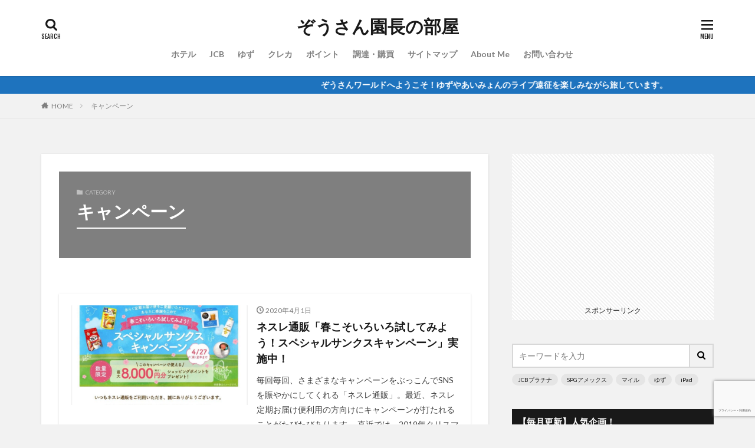

--- FILE ---
content_type: text/html; charset=UTF-8
request_url: https://zousan.world/?cat=379
body_size: 31153
content:

<!DOCTYPE html>

<html dir="ltr" lang="ja"
	prefix="og: https://ogp.me/ns#"  prefix="og: http://ogp.me/ns#" class="t-html 
">

<head prefix="og: http://ogp.me/ns# fb: http://ogp.me/ns/fb# article: http://ogp.me/ns/article#">
<meta charset="UTF-8">
<title>キャンペーン - ぞうさん園長の部屋</title>

		<!-- All in One SEO 4.3.0 - aioseo.com -->
		<meta name="robots" content="max-image-preview:large" />
		<link rel="canonical" href="https://zousan.world/?cat=379" />
		<meta name="generator" content="All in One SEO (AIOSEO) 4.3.0 " />
		<script type="application/ld+json" class="aioseo-schema">
			{"@context":"https:\/\/schema.org","@graph":[{"@type":"BreadcrumbList","@id":"https:\/\/zousan.world\/?cat=379#breadcrumblist","itemListElement":[{"@type":"ListItem","@id":"https:\/\/zousan.world\/#listItem","position":1,"item":{"@type":"WebPage","@id":"https:\/\/zousan.world\/","name":"\u30db\u30fc\u30e0","description":"Welcome to \u305e\u3046\u3055\u3093\u30ef\u30fc\u30eb\u30c9","url":"https:\/\/zousan.world\/"},"nextItem":"https:\/\/zousan.world\/?cat=379#listItem"},{"@type":"ListItem","@id":"https:\/\/zousan.world\/?cat=379#listItem","position":2,"item":{"@type":"WebPage","@id":"https:\/\/zousan.world\/?cat=379","name":"\u30ad\u30e3\u30f3\u30da\u30fc\u30f3","url":"https:\/\/zousan.world\/?cat=379"},"previousItem":"https:\/\/zousan.world\/#listItem"}]},{"@type":"CollectionPage","@id":"https:\/\/zousan.world\/?cat=379#collectionpage","url":"https:\/\/zousan.world\/?cat=379","name":"\u30ad\u30e3\u30f3\u30da\u30fc\u30f3 - \u305e\u3046\u3055\u3093\u5712\u9577\u306e\u90e8\u5c4b","inLanguage":"ja","isPartOf":{"@id":"https:\/\/zousan.world\/#website"},"breadcrumb":{"@id":"https:\/\/zousan.world\/?cat=379#breadcrumblist"}},{"@type":"Organization","@id":"https:\/\/zousan.world\/#organization","name":"\u305e\u3046\u3055\u3093\u5712\u9577\u306e\u90e8\u5c4b","url":"https:\/\/zousan.world\/"},{"@type":"WebSite","@id":"https:\/\/zousan.world\/#website","url":"https:\/\/zousan.world\/","name":"\u305e\u3046\u3055\u3093\u5712\u9577\u306e\u90e8\u5c4b","description":"Welcome to \u305e\u3046\u3055\u3093\u30ef\u30fc\u30eb\u30c9","inLanguage":"ja","publisher":{"@id":"https:\/\/zousan.world\/#organization"}}]}
		</script>
		<!-- All in One SEO -->

<link rel='dns-prefetch' href='//webfonts.xserver.jp' />
		<!-- This site uses the Google Analytics by MonsterInsights plugin v8.27.0 - Using Analytics tracking - https://www.monsterinsights.com/ -->
							<script src="//www.googletagmanager.com/gtag/js?id=G-QBXRDV510D"  data-cfasync="false" data-wpfc-render="false" type="text/javascript" async></script>
			<script data-cfasync="false" data-wpfc-render="false" type="text/javascript">
				var mi_version = '8.27.0';
				var mi_track_user = true;
				var mi_no_track_reason = '';
								var MonsterInsightsDefaultLocations = {"page_location":"https:\/\/zousan.world\/?cat=379"};
				if ( typeof MonsterInsightsPrivacyGuardFilter === 'function' ) {
					var MonsterInsightsLocations = (typeof MonsterInsightsExcludeQuery === 'object') ? MonsterInsightsPrivacyGuardFilter( MonsterInsightsExcludeQuery ) : MonsterInsightsPrivacyGuardFilter( MonsterInsightsDefaultLocations );
				} else {
					var MonsterInsightsLocations = (typeof MonsterInsightsExcludeQuery === 'object') ? MonsterInsightsExcludeQuery : MonsterInsightsDefaultLocations;
				}

								var disableStrs = [
										'ga-disable-G-QBXRDV510D',
									];

				/* Function to detect opted out users */
				function __gtagTrackerIsOptedOut() {
					for (var index = 0; index < disableStrs.length; index++) {
						if (document.cookie.indexOf(disableStrs[index] + '=true') > -1) {
							return true;
						}
					}

					return false;
				}

				/* Disable tracking if the opt-out cookie exists. */
				if (__gtagTrackerIsOptedOut()) {
					for (var index = 0; index < disableStrs.length; index++) {
						window[disableStrs[index]] = true;
					}
				}

				/* Opt-out function */
				function __gtagTrackerOptout() {
					for (var index = 0; index < disableStrs.length; index++) {
						document.cookie = disableStrs[index] + '=true; expires=Thu, 31 Dec 2099 23:59:59 UTC; path=/';
						window[disableStrs[index]] = true;
					}
				}

				if ('undefined' === typeof gaOptout) {
					function gaOptout() {
						__gtagTrackerOptout();
					}
				}
								window.dataLayer = window.dataLayer || [];

				window.MonsterInsightsDualTracker = {
					helpers: {},
					trackers: {},
				};
				if (mi_track_user) {
					function __gtagDataLayer() {
						dataLayer.push(arguments);
					}

					function __gtagTracker(type, name, parameters) {
						if (!parameters) {
							parameters = {};
						}

						if (parameters.send_to) {
							__gtagDataLayer.apply(null, arguments);
							return;
						}

						if (type === 'event') {
														parameters.send_to = monsterinsights_frontend.v4_id;
							var hookName = name;
							if (typeof parameters['event_category'] !== 'undefined') {
								hookName = parameters['event_category'] + ':' + name;
							}

							if (typeof MonsterInsightsDualTracker.trackers[hookName] !== 'undefined') {
								MonsterInsightsDualTracker.trackers[hookName](parameters);
							} else {
								__gtagDataLayer('event', name, parameters);
							}
							
						} else {
							__gtagDataLayer.apply(null, arguments);
						}
					}

					__gtagTracker('js', new Date());
					__gtagTracker('set', {
						'developer_id.dZGIzZG': true,
											});
					if ( MonsterInsightsLocations.page_location ) {
						__gtagTracker('set', MonsterInsightsLocations);
					}
										__gtagTracker('config', 'G-QBXRDV510D', {"forceSSL":"true","link_attribution":"true"} );
															window.gtag = __gtagTracker;										(function () {
						/* https://developers.google.com/analytics/devguides/collection/analyticsjs/ */
						/* ga and __gaTracker compatibility shim. */
						var noopfn = function () {
							return null;
						};
						var newtracker = function () {
							return new Tracker();
						};
						var Tracker = function () {
							return null;
						};
						var p = Tracker.prototype;
						p.get = noopfn;
						p.set = noopfn;
						p.send = function () {
							var args = Array.prototype.slice.call(arguments);
							args.unshift('send');
							__gaTracker.apply(null, args);
						};
						var __gaTracker = function () {
							var len = arguments.length;
							if (len === 0) {
								return;
							}
							var f = arguments[len - 1];
							if (typeof f !== 'object' || f === null || typeof f.hitCallback !== 'function') {
								if ('send' === arguments[0]) {
									var hitConverted, hitObject = false, action;
									if ('event' === arguments[1]) {
										if ('undefined' !== typeof arguments[3]) {
											hitObject = {
												'eventAction': arguments[3],
												'eventCategory': arguments[2],
												'eventLabel': arguments[4],
												'value': arguments[5] ? arguments[5] : 1,
											}
										}
									}
									if ('pageview' === arguments[1]) {
										if ('undefined' !== typeof arguments[2]) {
											hitObject = {
												'eventAction': 'page_view',
												'page_path': arguments[2],
											}
										}
									}
									if (typeof arguments[2] === 'object') {
										hitObject = arguments[2];
									}
									if (typeof arguments[5] === 'object') {
										Object.assign(hitObject, arguments[5]);
									}
									if ('undefined' !== typeof arguments[1].hitType) {
										hitObject = arguments[1];
										if ('pageview' === hitObject.hitType) {
											hitObject.eventAction = 'page_view';
										}
									}
									if (hitObject) {
										action = 'timing' === arguments[1].hitType ? 'timing_complete' : hitObject.eventAction;
										hitConverted = mapArgs(hitObject);
										__gtagTracker('event', action, hitConverted);
									}
								}
								return;
							}

							function mapArgs(args) {
								var arg, hit = {};
								var gaMap = {
									'eventCategory': 'event_category',
									'eventAction': 'event_action',
									'eventLabel': 'event_label',
									'eventValue': 'event_value',
									'nonInteraction': 'non_interaction',
									'timingCategory': 'event_category',
									'timingVar': 'name',
									'timingValue': 'value',
									'timingLabel': 'event_label',
									'page': 'page_path',
									'location': 'page_location',
									'title': 'page_title',
									'referrer' : 'page_referrer',
								};
								for (arg in args) {
																		if (!(!args.hasOwnProperty(arg) || !gaMap.hasOwnProperty(arg))) {
										hit[gaMap[arg]] = args[arg];
									} else {
										hit[arg] = args[arg];
									}
								}
								return hit;
							}

							try {
								f.hitCallback();
							} catch (ex) {
							}
						};
						__gaTracker.create = newtracker;
						__gaTracker.getByName = newtracker;
						__gaTracker.getAll = function () {
							return [];
						};
						__gaTracker.remove = noopfn;
						__gaTracker.loaded = true;
						window['__gaTracker'] = __gaTracker;
					})();
									} else {
										console.log("");
					(function () {
						function __gtagTracker() {
							return null;
						}

						window['__gtagTracker'] = __gtagTracker;
						window['gtag'] = __gtagTracker;
					})();
									}
			</script>
				<!-- / Google Analytics by MonsterInsights -->
		<link rel='stylesheet' id='dashicons-css' href='https://zousan.world/encho/wp-includes/css/dashicons.min.css?ver=6.5.7' type='text/css' media='all' />
<link rel='stylesheet' id='thickbox-css' href='https://zousan.world/encho/wp-includes/js/thickbox/thickbox.css?ver=6.5.7' type='text/css' media='all' />
<link rel='stylesheet' id='wp-block-library-css' href='https://zousan.world/encho/wp-includes/css/dist/block-library/style.min.css?ver=6.5.7' type='text/css' media='all' />
<link rel='stylesheet' id='uji_countdown_2020-uji-style-css-css' href='https://zousan.world/encho/wp-content/plugins/uji-countdown/dist/blocks.style.build.css' type='text/css' media='all' />
<style id='sbd-background-block-style-inline-css' type='text/css'>
.sbd-inner-block-init dd,.sbd-inner-block-init dt,.sbd-inner-block-init>*{margin:1em 0 !important}@media screen and (min-width: 768px){.sbd-inner-block-init dd,.sbd-inner-block-init dt,.sbd-inner-block-init>*{margin:1.25em 0 !important}}.sbd-inner-block-init>:first-child{margin-top:0 !important}.sbd-inner-block-init>:last-child{margin-bottom:0 !important}.sbd-inner-block-init p{padding:0 !important}[class^=wp-block-sbd]{margin:0 0 1.5em}@media screen and (min-width: 768px){[class^=wp-block-sbd]{margin:0 0 2em}}.sbd-block-padding,.wp-block-sbd-definition-list.sbd-list-border,.wp-block-sbd-list .sbd-list-border,.wp-block-sbd-checkpoint-block .sbd-checkpoint-content,.wp-block-sbd-background-block-title,.wp-block-sbd-background-block{padding:1.25em !important}@media screen and (min-width: 768px){.sbd-block-padding,.wp-block-sbd-definition-list.sbd-list-border,.wp-block-sbd-list .sbd-list-border,.wp-block-sbd-checkpoint-block .sbd-checkpoint-content,.wp-block-sbd-background-block-title,.wp-block-sbd-background-block{padding:1.5em !important}}.sbd-bg-color.is-style-red{background-color:#ffe9e9}.sbd-bg-color.is-style-gray{background-color:#f5f5f5}.sbd-bg-color.is-style-yellow{background-color:#fffdeb}.wp-block-sbd-background-block{position:relative;background-color:#ffe9e9}.wp-block-sbd-background-block-title{position:relative;background-color:#ffe9e9}.wp-block-sbd-background-block-title.is-style-red .wp-block-sbd-heading:not([class^=is-style])::before,.wp-block-sbd-background-block-title.is-style-red .wp-block-sbd-heading.is-style-sbd-title-icon::before{color:#eb4141}.wp-block-sbd-background-block-title.is-style-red .wp-block-sbd-heading.is-style-sbd-title-strong p::first-letter{color:#eb4141}.wp-block-sbd-background-block-title.is-style-gray .wp-block-sbd-heading:not([class^=is-style])::before,.wp-block-sbd-background-block-title.is-style-gray .wp-block-sbd-heading.is-style-sbd-title-icon::before{color:#5ba6f0}.wp-block-sbd-background-block-title.is-style-gray .wp-block-sbd-heading.is-style-sbd-title-strong p::first-letter{color:#5ba6f0}.wp-block-sbd-background-block-title.is-style-yellow .wp-block-sbd-heading:not([class^=is-style])::before,.wp-block-sbd-background-block-title.is-style-yellow .wp-block-sbd-heading.is-style-sbd-title-icon::before{color:#33cb9c}.wp-block-sbd-background-block-title.is-style-yellow .wp-block-sbd-heading.is-style-sbd-title-strong p::first-letter{color:#33cb9c}.wp-block-sbd-heading>p{font-size:1.125em !important;font-weight:700 !important;line-height:1.5 !important}.wp-block-sbd-heading>*{line-height:1.5;margin:0 !important}.wp-block-sbd-heading,.wp-block-sbd-heading.is-style-sbd-title-icon{display:flex}.wp-block-sbd-heading::before,.wp-block-sbd-heading.is-style-sbd-title-icon::before{font-family:"sbd_icomoon";content:"";font-size:1.5em;margin-right:12px;flex:0 0 auto;color:#eb4141;line-height:1}.wp-block-sbd-heading.is-style-sbd-title-strong{display:block}.wp-block-sbd-heading.is-style-sbd-title-strong::before{content:none}.wp-block-sbd-heading.is-style-sbd-title-strong p::first-letter{font-size:1.65em;color:#eb4141}.wp-block-sbd-checkpoint-block{position:relative;background:#fafafa;box-shadow:0 2px 4px rgba(0,0,0,.22)}.wp-block-sbd-checkpoint-block .sbd-checkpoint-title{font-size:1.125em;background:#eab060;padding:.5em 1.5em;text-align:center;color:#fff;font-weight:700;line-height:1.5;margin-top:0;margin-bottom:0}.wp-block-sbd-checkpoint-block .sbd-checkpoint-title::before{margin-right:12px;font-family:"sbd_icomoon";content:"";font-weight:700}.wp-block-sbd-checkpoint-block .sbd-checkpoint-content{margin-top:0}.wp-block-sbd-checkpoint-block.is-style-sbd-checkpoint-orange .sbd-checkpoint-title{background-color:#eab060}.wp-block-sbd-checkpoint-block.is-style-sbd-checkpoint-blue .sbd-checkpoint-title{background-color:#5ba6f0}.wp-block-sbd-checkpoint-block.is-style-sbd-checkpoint-black .sbd-checkpoint-title{background-color:#000}.wp-block-sbd-checkpoint-block.is-style-sbd-checkpoint-red .sbd-checkpoint-title{background-color:#ff5546}.wp-block-sbd-checkpoint-block.is-style-sbd-checkpoint-green .sbd-checkpoint-title{background-color:#88b500}.wp-block-sbd-checkpoint-block.is-style-sbd-checkpoint-pink .sbd-checkpoint-title{background-color:#f19ec2}.wp-block-sbd-list{padding:0;counter-reset:sbd-ol}.wp-block-sbd-list .sbd-list{margin:0 !important;padding:0;list-style-type:none !important}.wp-block-sbd-list .sbd-list li{margin:.5em 0 1em;position:relative;line-height:1.5em}.wp-block-sbd-list .sbd-list li:first-child{margin-top:0}.wp-block-sbd-list .sbd-list li:last-child{margin-bottom:0}.wp-block-sbd-list .sbd-list-border{border:dashed 1px gray}.wp-block-sbd-list .sbd-list-noborder{border:none !important}.wp-block-sbd-list ul.sbd-list>li{padding:0 0 0 1.25em}.wp-block-sbd-list ul.sbd-list>li::before{position:absolute;content:"" !important;left:0 !important;top:50% !important;transform:translateY(-50%) !important;background-color:#eab060 !important;width:.5em;height:.5em}.wp-block-sbd-list ul.sbd-list>li::after{content:none}.wp-block-sbd-list ol.sbd-list>li{padding:0 0 0 2em}.wp-block-sbd-list ol.sbd-list>li::before{font-size:1em !important;position:absolute !important;left:0 !important;display:block !important;box-sizing:content-box !important;width:1.5em !important;height:1.5em !important;padding:0 !important;color:#fff !important;line-height:1.5 !important;text-align:center !important;background-color:#eab060 !important;border-radius:50% !important;content:counter(sbd-ol);counter-increment:sbd-ol;border:none !important;transform:scale(0.8) !important}.wp-block-sbd-list ol.sbd-list>li::after{content:none}.wp-block-sbd-list.is-style-sbd-list-orange ul li::before{background-color:#eab060 !important}.wp-block-sbd-list.is-style-sbd-list-orange ol li::before{background-background-color:#eab060 !important}.wp-block-sbd-list.is-style-sbd-list-blue ul li::before{background-color:#5ba6f0 !important}.wp-block-sbd-list.is-style-sbd-list-blue ol li::before{background-color:#5ba6f0 !important}.wp-block-sbd-list.is-style-sbd-list-black ul li::before{background-color:#000 !important}.wp-block-sbd-list.is-style-sbd-list-black ol li::before{background-color:#000 !important}.wp-block-sbd-list.is-style-sbd-list-red ul li::before{background-color:#ff5546 !important}.wp-block-sbd-list.is-style-sbd-list-red ol li::before{background-color:#ff5546 !important}.wp-block-sbd-list.is-style-sbd-list-green ul li::before{background-color:#88b500 !important}.wp-block-sbd-list.is-style-sbd-list-green ol li::before{background-color:#88b500 !important}.wp-block-sbd-list.is-style-sbd-list-pink ul li::before{background-color:#f19ec2 !important}.wp-block-sbd-list.is-style-sbd-list-pink ol li::before{background-color:#f19ec2 !important}.wp-block-sbd-definition-list.sbd-list-border{border:dashed 1px gray}.wp-block-sbd-definition-list.sbd-list-noborder{border:none !important}.wp-block-sbd-definition-list-dt{background-color:inherit !important;font-weight:700;padding:0 0 0 12px !important;border-left:solid 6px #eab060;margin:0}@media screen and (min-width: 768px){.wp-block-sbd-definition-list-dt{border-width:8px}}.wp-block-sbd-definition-list-dt.is-style-sbd-dt-orange{border-color:#eab060}.wp-block-sbd-definition-list-dt.is-style-sbd-dt-blue{border-color:#5ba6f0}.wp-block-sbd-definition-list-dt.is-style-sbd-dt-black{border-color:#000}.wp-block-sbd-definition-list-dt.is-style-sbd-dt-red{border-color:#ff5546}.wp-block-sbd-definition-list-dt.is-style-sbd-dt-green{border-color:#88b500}.wp-block-sbd-definition-list-dt.is-style-sbd-dt-pink{border-color:#f19ec2}.wp-block-sbd-definition-list-dd{font-weight:normal;padding:0 !important;border:none !important}.wp-block-sbd-table>table{min-width:100%;word-break:break-all;width:100%;border:none !important;background-color:#fff}.wp-block-sbd-table.sbd-table--scroll>table{overflow-x:scroll;-webkit-overflow-scrolling:touch;border-collapse:collapse;display:block}.wp-block-sbd-table.sbd-table--scroll>table td,.wp-block-sbd-table.sbd-table--scroll>table th{min-width:130px !important;max-width:200px !important}.wp-block-sbd-table.sbd-table--fixed td:first-child{position:sticky;left:-1px;z-index:9}.wp-block-sbd-table td,.wp-block-sbd-table th{font-size:max(0.8em, 12px) !important;vertical-align:middle !important;text-align:center !important;padding:.7em;border:#d2d2d2 solid 1px !important;background-color:#fff}.wp-block-sbd-table td a,.wp-block-sbd-table th a{display:inline-block;text-decoration:none;max-width:100%}.wp-block-sbd-table td a:hover,.wp-block-sbd-table th a:hover{opacity:.8;transition:.3s}.wp-block-sbd-table td a[target=_blank]:after,.wp-block-sbd-table th a[target=_blank]:after{content:none}.wp-block-sbd-table td img,.wp-block-sbd-table th img{margin-bottom:0}.wp-block-sbd-table td .sbd-table-btn,.wp-block-sbd-table th .sbd-table-btn{display:inline-block;padding:10px;border:0;border-radius:3px;box-shadow:0 -4px 0 rgba(0,0,0,.1) inset;text-align:center;color:#fff;font-weight:normal}.wp-block-sbd-table td .sbd-table-btn>a,.wp-block-sbd-table th .sbd-table-btn>a{color:#fff}.wp-block-sbd-table [class^=sbd-table-bg-]{position:relative;min-height:60px;display:flex;align-items:center;justify-content:center}.wp-block-sbd-table [class^=sbd-table-bg-]::after{content:"";position:absolute;font-size:50px;font-family:"sbd_icomoon";top:50%;left:50%;transform:translate(-50%, -50%)}.wp-block-sbd-table .sbd-table-bg-double-circle::after{color:rgba(235,65,65,.2);content:""}.wp-block-sbd-table .sbd-table-bg-circle::after{color:rgba(91,166,240,.2);content:""}.wp-block-sbd-table .sbd-table-bg-triangle::after{color:rgba(51,203,156,.2);content:""}.wp-block-sbd-table .sbd-table-bg-cross::after{color:rgba(234,176,96,.2);content:""}.wp-block-sbd-table .sbd-table-btn{background:#eab060 !important}.wp-block-sbd-table.sbd-table--btn-orange .sbd-table-btn{background:#eab060 !important}.wp-block-sbd-table.sbd-table--btn-red .sbd-table-btn{background:#eb4141 !important}.wp-block-sbd-table.sbd-table--btn-blue .sbd-table-btn{background:#5ba6f0 !important}.wp-block-sbd-table.sbd-table--btn-green .sbd-table-btn{background:#33cb9c !important}.wp-block-sbd-table.sbd-table--btn-gray .sbd-table-btn{background:#434343 !important}.wp-block-sbd-table-vertical td:first-child{background:#fdf7ef !important}.wp-block-sbd-table-vertical.sbd-table--header-orange td:first-child{background:#fdf7ef !important}.wp-block-sbd-table-vertical.sbd-table--header-red td:first-child{background:#ffe9e9 !important}.wp-block-sbd-table-vertical.sbd-table--header-blue td:first-child{background:#eef6fe !important}.wp-block-sbd-table-vertical.sbd-table--header-green td:first-child{background:#eafaf5 !important}.wp-block-sbd-table-vertical.sbd-table--header-gray td:first-child{background:#f5f5f5 !important}.wp-block-sbd-table-horizontal tr:first-child td{background:#fdf7ef !important}.wp-block-sbd-table-horizontal.sbd-table--header-orange tr:first-child td{background:#fdf7ef !important}.wp-block-sbd-table-horizontal.sbd-table--header-red tr:first-child td{background:#ffe9e9 !important}.wp-block-sbd-table-horizontal.sbd-table--header-blue tr:first-child td{background:#eef6fe !important}.wp-block-sbd-table-horizontal.sbd-table--header-green tr:first-child td{background:#eafaf5 !important}.wp-block-sbd-table-horizontal.sbd-table--header-gray tr:first-child td{background:#f5f5f5 !important}.sbd-table--scroll .scroll-hint-icon{width:100px;height:100px;border-radius:50%;background:rgba(0,0,0,.8);padding:30px 20px 20px;z-index:10}.sbd-table--scroll .scroll-hint-icon::before{width:30px;height:30px}.sbd-table--scroll .scroll-hint-icon::after{top:15px}.sbd-table--scroll .scroll-hint-text{line-height:1.25}.sbd-table--scroll-none .scroll-hint-icon-wrap.is-active .scroll-hint-icon{opacity:0}.sbd-table--scroll-hint-simple .scroll-hint-icon{width:175px;height:35px;border-radius:50px;padding:0 16px;display:flex;justify-content:space-between;align-items:center}.sbd-table--scroll-hint-simple .scroll-hint-icon::before{content:"";width:16px;height:14px;display:block;background-repeat:no-repeat;background-image:url([data-uri]);opacity:0;background-size:40px;background-position:left}.sbd-table--scroll-hint-simple .scroll-hint-icon::after{position:relative;top:auto;left:auto;width:16px;background-size:40px;background-position:right;margin:0 !important;transition-delay:0}.sbd-table--scroll-hint-simple .scroll-hint-text{margin-top:0}.sbd-table--scroll-hint-simple .scroll-hint-icon-wrap.is-active .scroll-hint-icon:after,.sbd-table--scroll-hint-simple .scroll-hint-icon-wrap.is-active .scroll-hint-icon:before{opacity:1}.sbd-rate{text-align:center}.sbd-rate__star{color:#eab060}.sbd-rate__star .icon-star-off{color:#5d5d5d}.sbd-rate__num{font-size:.8em;line-height:1;color:#949494}.wp-block-sbd-btn{text-align:center}.wp-block-sbd-btn .sbd-btn-copy{text-align:center;color:#434343;font-size:.75em;margin-bottom:.25em !important;padding:0;font-weight:700}.wp-block-sbd-btn .sbd-btn-copy::before{content:"＼";margin-right:1em;display:inline-block}.wp-block-sbd-btn .sbd-btn-copy::after{content:" ／";margin-left:1em;display:inline-block}.wp-block-sbd-btn .sbd-btn-copy:empty{display:none}.wp-block-sbd-btn .sbd-btn{color:#fff;background-color:#434343;border:0;border-radius:3px;box-shadow:0 -4px 0 rgba(0,0,0,.1) inset;cursor:pointer;display:inline-block;font-weight:700;padding:.75em 2.5em;text-align:center;text-decoration:none;overflow-wrap:break-word;display:inline-block;min-width:25%;position:relative;box-sizing:border-box}.wp-block-sbd-btn .sbd-btn::after{content:"" !important;width:6px;height:6px;border-top:2px solid #fff;border-right:2px solid #fff;transform:rotate(45deg) translateY(-50%);margin-left:1em;position:absolute;right:1.5em;top:50%}.wp-block-sbd-btn .sbd-btn:hover{opacity:.8;transition:.3s}.wp-block-sbd-btn .sbd-btn-25{min-width:25%}.wp-block-sbd-btn .sbd-btn-50{min-width:50%}.wp-block-sbd-btn .sbd-btn-75{min-width:75%}.wp-block-sbd-btn .sbd-btn-100{width:100%}.wp-block-sbd-btn .sbd-btn-circle{border-radius:99px}.wp-block-sbd-btn.is-style-sbd-btn-black .sbd-btn{background-color:#434343}.wp-block-sbd-btn.is-style-sbd-btn-black .sbd-btn-copy{color:#434343}.wp-block-sbd-btn.is-style-sbd-btn-red .sbd-btn{background-color:#eb4141}.wp-block-sbd-btn.is-style-sbd-btn-red .sbd-btn-copy{color:#eb4141}.wp-block-sbd-btn.is-style-sbd-btn-blue .sbd-btn{background-color:#5ba6f0}.wp-block-sbd-btn.is-style-sbd-btn-blue .sbd-btn-copy{color:#5ba6f0}.wp-block-sbd-btn.is-style-sbd-btn-green .sbd-btn{background-color:#33cb9c}.wp-block-sbd-btn.is-style-sbd-btn-green .sbd-btn-copy{color:#33cb9c}.wp-block-sbd-btn.is-style-sbd-btn-orange .sbd-btn{background-color:#eab060}.wp-block-sbd-btn.is-style-sbd-btn-orange .sbd-btn-copy{color:#eab060}.sbd-balloon{display:flex;align-items:flex-start}.sbd-balloon__profile{text-align:center}.sbd-balloon__icon{margin:0;width:60px;height:60px}@media screen and (min-width: 768px){.sbd-balloon__icon{width:80px;height:80px}}.sbd-balloon__img{border-radius:50%;max-width:100%}.sbd-balloon__name{font-size:.6em;margin-top:.5em;line-height:1}.sbd-balloon__text-box{padding:1.25em !important;position:relative;border-radius:10px;word-wrap:break-word !important;flex:0 1 auto;margin-top:.25em}.sbd-balloon__text-box::before,.sbd-balloon__text-box::after{top:12px;border:solid transparent;content:" ";height:0;width:0;position:absolute;pointer-events:none}.sbd-balloon__text-box::before{border-width:11px;margin-top:8px;border-color:transparent #e7e7e7}.sbd-balloon__text-box::after{border-width:8px;margin-top:11px;border-color:transparent #e7e7e7}.sbd-balloon--l .sbd-balloon__text-box{margin-left:1em}.sbd-balloon--l .sbd-balloon__text-box::before,.sbd-balloon--l .sbd-balloon__text-box::after{right:100%;border-left:none}.sbd-balloon--r{flex-direction:row-reverse}.sbd-balloon--r .sbd-balloon__text-box{margin-right:1em}.sbd-balloon--r .sbd-balloon__text-box::before,.sbd-balloon--r .sbd-balloon__text-box::after{left:100%;border-right:none}.sbd-balloon--gray .sbd-balloon__text-box{background-color:#e7e7e7;border-color:#999797 !important}.sbd-balloon--gray .sbd-balloon__text-box::before{border-color:transparent #999797}.sbd-balloon--gray .sbd-balloon__text-box::after{border-color:transparent #e7e7e7}.sbd-balloon--red .sbd-balloon__text-box{background-color:#f8e6e6;border-color:#ffa7a7 !important}.sbd-balloon--red .sbd-balloon__text-box::before{border-color:transparent #ffa7a7}.sbd-balloon--red .sbd-balloon__text-box::after{border-color:transparent #f8e6e6}.sbd-balloon--green .sbd-balloon__text-box{background-color:#e8fff8;border-color:#33cb9c !important}.sbd-balloon--green .sbd-balloon__text-box::before,.sbd-balloon--green .sbd-balloon__text-box::after{border-color:transparent #33cb9c}.sbd-balloon--green .sbd-balloon__text-box::after{border-color:transparent #e8fff8}.sbd-balloon--blue .sbd-balloon__text-box{background-color:#f2f8ff;border-color:#5ba6f0 !important}.sbd-balloon--blue .sbd-balloon__text-box::before{border-color:transparent #5ba6f0}.sbd-balloon--blue .sbd-balloon__text-box::after{border-color:transparent #f2f8ff}.sbd-balloon--orange .sbd-balloon__text-box{background-color:#f8f2ea;border-color:#eab060 !important}.sbd-balloon--orange .sbd-balloon__text-box::before{border-color:transparent #eab060}.sbd-balloon--orange .sbd-balloon__text-box::after{border-color:transparent #f8f2ea}.sbd-balloon--flat .sbd-balloon__text-box{border:none}.sbd-balloon--flat .sbd-balloon__text-box::before{border:none}.sbd-balloon--border .sbd-balloon__text-box{border:2px solid;background:#fff}.sbd-balloon--border .sbd-balloon__text-box::after{border-color:transparent #fff}
.sbd-text-bold{font-weight:bold !important}.sbd-text-red{font-weight:bold !important;color:#eb4141 !important}.sbd-text-bg-yellow{font-weight:bold !important;background-color:#ffffaf !important}

</style>
<style id='classic-theme-styles-inline-css' type='text/css'>
/*! This file is auto-generated */
.wp-block-button__link{color:#fff;background-color:#32373c;border-radius:9999px;box-shadow:none;text-decoration:none;padding:calc(.667em + 2px) calc(1.333em + 2px);font-size:1.125em}.wp-block-file__button{background:#32373c;color:#fff;text-decoration:none}
</style>
<style id='global-styles-inline-css' type='text/css'>
body{--wp--preset--color--black: #000000;--wp--preset--color--cyan-bluish-gray: #abb8c3;--wp--preset--color--white: #ffffff;--wp--preset--color--pale-pink: #f78da7;--wp--preset--color--vivid-red: #cf2e2e;--wp--preset--color--luminous-vivid-orange: #ff6900;--wp--preset--color--luminous-vivid-amber: #fcb900;--wp--preset--color--light-green-cyan: #7bdcb5;--wp--preset--color--vivid-green-cyan: #00d084;--wp--preset--color--pale-cyan-blue: #8ed1fc;--wp--preset--color--vivid-cyan-blue: #0693e3;--wp--preset--color--vivid-purple: #9b51e0;--wp--preset--gradient--vivid-cyan-blue-to-vivid-purple: linear-gradient(135deg,rgba(6,147,227,1) 0%,rgb(155,81,224) 100%);--wp--preset--gradient--light-green-cyan-to-vivid-green-cyan: linear-gradient(135deg,rgb(122,220,180) 0%,rgb(0,208,130) 100%);--wp--preset--gradient--luminous-vivid-amber-to-luminous-vivid-orange: linear-gradient(135deg,rgba(252,185,0,1) 0%,rgba(255,105,0,1) 100%);--wp--preset--gradient--luminous-vivid-orange-to-vivid-red: linear-gradient(135deg,rgba(255,105,0,1) 0%,rgb(207,46,46) 100%);--wp--preset--gradient--very-light-gray-to-cyan-bluish-gray: linear-gradient(135deg,rgb(238,238,238) 0%,rgb(169,184,195) 100%);--wp--preset--gradient--cool-to-warm-spectrum: linear-gradient(135deg,rgb(74,234,220) 0%,rgb(151,120,209) 20%,rgb(207,42,186) 40%,rgb(238,44,130) 60%,rgb(251,105,98) 80%,rgb(254,248,76) 100%);--wp--preset--gradient--blush-light-purple: linear-gradient(135deg,rgb(255,206,236) 0%,rgb(152,150,240) 100%);--wp--preset--gradient--blush-bordeaux: linear-gradient(135deg,rgb(254,205,165) 0%,rgb(254,45,45) 50%,rgb(107,0,62) 100%);--wp--preset--gradient--luminous-dusk: linear-gradient(135deg,rgb(255,203,112) 0%,rgb(199,81,192) 50%,rgb(65,88,208) 100%);--wp--preset--gradient--pale-ocean: linear-gradient(135deg,rgb(255,245,203) 0%,rgb(182,227,212) 50%,rgb(51,167,181) 100%);--wp--preset--gradient--electric-grass: linear-gradient(135deg,rgb(202,248,128) 0%,rgb(113,206,126) 100%);--wp--preset--gradient--midnight: linear-gradient(135deg,rgb(2,3,129) 0%,rgb(40,116,252) 100%);--wp--preset--font-size--small: 13px;--wp--preset--font-size--medium: 20px;--wp--preset--font-size--large: 36px;--wp--preset--font-size--x-large: 42px;--wp--preset--spacing--20: 0.44rem;--wp--preset--spacing--30: 0.67rem;--wp--preset--spacing--40: 1rem;--wp--preset--spacing--50: 1.5rem;--wp--preset--spacing--60: 2.25rem;--wp--preset--spacing--70: 3.38rem;--wp--preset--spacing--80: 5.06rem;--wp--preset--shadow--natural: 6px 6px 9px rgba(0, 0, 0, 0.2);--wp--preset--shadow--deep: 12px 12px 50px rgba(0, 0, 0, 0.4);--wp--preset--shadow--sharp: 6px 6px 0px rgba(0, 0, 0, 0.2);--wp--preset--shadow--outlined: 6px 6px 0px -3px rgba(255, 255, 255, 1), 6px 6px rgba(0, 0, 0, 1);--wp--preset--shadow--crisp: 6px 6px 0px rgba(0, 0, 0, 1);}:where(.is-layout-flex){gap: 0.5em;}:where(.is-layout-grid){gap: 0.5em;}body .is-layout-flex{display: flex;}body .is-layout-flex{flex-wrap: wrap;align-items: center;}body .is-layout-flex > *{margin: 0;}body .is-layout-grid{display: grid;}body .is-layout-grid > *{margin: 0;}:where(.wp-block-columns.is-layout-flex){gap: 2em;}:where(.wp-block-columns.is-layout-grid){gap: 2em;}:where(.wp-block-post-template.is-layout-flex){gap: 1.25em;}:where(.wp-block-post-template.is-layout-grid){gap: 1.25em;}.has-black-color{color: var(--wp--preset--color--black) !important;}.has-cyan-bluish-gray-color{color: var(--wp--preset--color--cyan-bluish-gray) !important;}.has-white-color{color: var(--wp--preset--color--white) !important;}.has-pale-pink-color{color: var(--wp--preset--color--pale-pink) !important;}.has-vivid-red-color{color: var(--wp--preset--color--vivid-red) !important;}.has-luminous-vivid-orange-color{color: var(--wp--preset--color--luminous-vivid-orange) !important;}.has-luminous-vivid-amber-color{color: var(--wp--preset--color--luminous-vivid-amber) !important;}.has-light-green-cyan-color{color: var(--wp--preset--color--light-green-cyan) !important;}.has-vivid-green-cyan-color{color: var(--wp--preset--color--vivid-green-cyan) !important;}.has-pale-cyan-blue-color{color: var(--wp--preset--color--pale-cyan-blue) !important;}.has-vivid-cyan-blue-color{color: var(--wp--preset--color--vivid-cyan-blue) !important;}.has-vivid-purple-color{color: var(--wp--preset--color--vivid-purple) !important;}.has-black-background-color{background-color: var(--wp--preset--color--black) !important;}.has-cyan-bluish-gray-background-color{background-color: var(--wp--preset--color--cyan-bluish-gray) !important;}.has-white-background-color{background-color: var(--wp--preset--color--white) !important;}.has-pale-pink-background-color{background-color: var(--wp--preset--color--pale-pink) !important;}.has-vivid-red-background-color{background-color: var(--wp--preset--color--vivid-red) !important;}.has-luminous-vivid-orange-background-color{background-color: var(--wp--preset--color--luminous-vivid-orange) !important;}.has-luminous-vivid-amber-background-color{background-color: var(--wp--preset--color--luminous-vivid-amber) !important;}.has-light-green-cyan-background-color{background-color: var(--wp--preset--color--light-green-cyan) !important;}.has-vivid-green-cyan-background-color{background-color: var(--wp--preset--color--vivid-green-cyan) !important;}.has-pale-cyan-blue-background-color{background-color: var(--wp--preset--color--pale-cyan-blue) !important;}.has-vivid-cyan-blue-background-color{background-color: var(--wp--preset--color--vivid-cyan-blue) !important;}.has-vivid-purple-background-color{background-color: var(--wp--preset--color--vivid-purple) !important;}.has-black-border-color{border-color: var(--wp--preset--color--black) !important;}.has-cyan-bluish-gray-border-color{border-color: var(--wp--preset--color--cyan-bluish-gray) !important;}.has-white-border-color{border-color: var(--wp--preset--color--white) !important;}.has-pale-pink-border-color{border-color: var(--wp--preset--color--pale-pink) !important;}.has-vivid-red-border-color{border-color: var(--wp--preset--color--vivid-red) !important;}.has-luminous-vivid-orange-border-color{border-color: var(--wp--preset--color--luminous-vivid-orange) !important;}.has-luminous-vivid-amber-border-color{border-color: var(--wp--preset--color--luminous-vivid-amber) !important;}.has-light-green-cyan-border-color{border-color: var(--wp--preset--color--light-green-cyan) !important;}.has-vivid-green-cyan-border-color{border-color: var(--wp--preset--color--vivid-green-cyan) !important;}.has-pale-cyan-blue-border-color{border-color: var(--wp--preset--color--pale-cyan-blue) !important;}.has-vivid-cyan-blue-border-color{border-color: var(--wp--preset--color--vivid-cyan-blue) !important;}.has-vivid-purple-border-color{border-color: var(--wp--preset--color--vivid-purple) !important;}.has-vivid-cyan-blue-to-vivid-purple-gradient-background{background: var(--wp--preset--gradient--vivid-cyan-blue-to-vivid-purple) !important;}.has-light-green-cyan-to-vivid-green-cyan-gradient-background{background: var(--wp--preset--gradient--light-green-cyan-to-vivid-green-cyan) !important;}.has-luminous-vivid-amber-to-luminous-vivid-orange-gradient-background{background: var(--wp--preset--gradient--luminous-vivid-amber-to-luminous-vivid-orange) !important;}.has-luminous-vivid-orange-to-vivid-red-gradient-background{background: var(--wp--preset--gradient--luminous-vivid-orange-to-vivid-red) !important;}.has-very-light-gray-to-cyan-bluish-gray-gradient-background{background: var(--wp--preset--gradient--very-light-gray-to-cyan-bluish-gray) !important;}.has-cool-to-warm-spectrum-gradient-background{background: var(--wp--preset--gradient--cool-to-warm-spectrum) !important;}.has-blush-light-purple-gradient-background{background: var(--wp--preset--gradient--blush-light-purple) !important;}.has-blush-bordeaux-gradient-background{background: var(--wp--preset--gradient--blush-bordeaux) !important;}.has-luminous-dusk-gradient-background{background: var(--wp--preset--gradient--luminous-dusk) !important;}.has-pale-ocean-gradient-background{background: var(--wp--preset--gradient--pale-ocean) !important;}.has-electric-grass-gradient-background{background: var(--wp--preset--gradient--electric-grass) !important;}.has-midnight-gradient-background{background: var(--wp--preset--gradient--midnight) !important;}.has-small-font-size{font-size: var(--wp--preset--font-size--small) !important;}.has-medium-font-size{font-size: var(--wp--preset--font-size--medium) !important;}.has-large-font-size{font-size: var(--wp--preset--font-size--large) !important;}.has-x-large-font-size{font-size: var(--wp--preset--font-size--x-large) !important;}
.wp-block-navigation a:where(:not(.wp-element-button)){color: inherit;}
:where(.wp-block-post-template.is-layout-flex){gap: 1.25em;}:where(.wp-block-post-template.is-layout-grid){gap: 1.25em;}
:where(.wp-block-columns.is-layout-flex){gap: 2em;}:where(.wp-block-columns.is-layout-grid){gap: 2em;}
.wp-block-pullquote{font-size: 1.5em;line-height: 1.6;}
</style>
<link rel='stylesheet' id='sbd-web-font-img-css' href='https://zousan.world/encho/wp-content/plugins/simpleblogdesign-main/asset/style.css?ver=1.1.0' type='text/css' media='all' />
<link rel='stylesheet' id='sbd-sroll-css-css' href='https://zousan.world/encho/wp-content/plugins/simpleblogdesign-main/addon/scroll-hint/style.css?ver= %20 %20%201.0' type='text/css' media='all' />
<link rel='stylesheet' id='sbd_style-css' href='https://zousan.world/?sbd=1&#038;ver=6.5.7' type='text/css' media='all' />
<script type="text/javascript" src="https://zousan.world/encho/wp-includes/js/jquery/jquery.min.js?ver=3.7.1" id="jquery-core-js"></script>
<script type="text/javascript" src="https://zousan.world/encho/wp-includes/js/jquery/jquery-migrate.min.js?ver=3.4.1" id="jquery-migrate-js"></script>
<script type="text/javascript" src="//webfonts.xserver.jp/js/xserver.js?ver=1.2.4" id="typesquare_std-js"></script>
<script type="text/javascript" src="https://zousan.world/encho/wp-content/plugins/google-analytics-for-wordpress/assets/js/frontend-gtag.min.js?ver=8.27.0" id="monsterinsights-frontend-script-js"></script>
<script data-cfasync="false" data-wpfc-render="false" type="text/javascript" id='monsterinsights-frontend-script-js-extra'>/* <![CDATA[ */
var monsterinsights_frontend = {"js_events_tracking":"true","download_extensions":"doc,pdf,ppt,zip,xls,docx,pptx,xlsx","inbound_paths":"[{\"path\":\"\\\/go\\\/\",\"label\":\"affiliate\"},{\"path\":\"\\\/recommend\\\/\",\"label\":\"affiliate\"}]","home_url":"https:\/\/zousan.world","hash_tracking":"false","v4_id":"G-QBXRDV510D"};/* ]]> */
</script>
<link rel="https://api.w.org/" href="https://zousan.world/index.php?rest_route=/" /><link rel="alternate" type="application/json" href="https://zousan.world/index.php?rest_route=/wp/v2/categories/379" /><link class="css-async" rel href="https://zousan.world/encho/wp-content/themes/the-thor/css/icon.min.css">
<link class="css-async" rel href="https://fonts.googleapis.com/css?family=Lato:100,300,400,700,900">
<link class="css-async" rel href="https://fonts.googleapis.com/css?family=Fjalla+One">
<link rel="stylesheet" href="https://fonts.googleapis.com/css?family=Noto+Sans+JP:100,200,300,400,500,600,700,800,900">
<link rel="stylesheet" href="https://zousan.world/encho/wp-content/themes/the-thor/style.min.css">
<link class="css-async" rel href="https://zousan.world/encho/wp-content/themes/the-thor-child/style-user.css?1578667999">
<script src="https://ajax.googleapis.com/ajax/libs/jquery/1.12.4/jquery.min.js"></script>
<meta http-equiv="X-UA-Compatible" content="IE=edge">
<meta name="viewport" content="width=device-width, initial-scale=1, viewport-fit=cover"/>
<style>
.widget.widget_nav_menu ul.menu{border-color: rgba(32,150,201,0.15);}.widget.widget_nav_menu ul.menu li{border-color: rgba(32,150,201,0.75);}.widget.widget_nav_menu ul.menu .sub-menu li{border-color: rgba(32,150,201,0.15);}.widget.widget_nav_menu ul.menu .sub-menu li .sub-menu li:first-child{border-color: rgba(32,150,201,0.15);}.widget.widget_nav_menu ul.menu li a:hover{background-color: rgba(32,150,201,0.75);}.widget.widget_nav_menu ul.menu .current-menu-item > a{background-color: rgba(32,150,201,0.75);}.widget.widget_nav_menu ul.menu li .sub-menu li a:before {color:#2096c9;}.widget.widget_nav_menu ul.menu li a{background-color:#2096c9;}.widget.widget_nav_menu ul.menu .sub-menu a:hover{color:#2096c9;}.widget.widget_nav_menu ul.menu .sub-menu .current-menu-item a{color:#2096c9;}.widget.widget_categories ul{border-color: rgba(32,150,201,0.15);}.widget.widget_categories ul li{border-color: rgba(32,150,201,0.75);}.widget.widget_categories ul .children li{border-color: rgba(32,150,201,0.15);}.widget.widget_categories ul .children li .children li:first-child{border-color: rgba(32,150,201,0.15);}.widget.widget_categories ul li a:hover{background-color: rgba(32,150,201,0.75);}.widget.widget_categories ul .current-menu-item > a{background-color: rgba(32,150,201,0.75);}.widget.widget_categories ul li .children li a:before {color:#2096c9;}.widget.widget_categories ul li a{background-color:#2096c9;}.widget.widget_categories ul .children a:hover{color:#2096c9;}.widget.widget_categories ul .children .current-menu-item a{color:#2096c9;}.widgetSearch__input:hover{border-color:#2096c9;}.widgetCatTitle{background-color:#2096c9;}.widgetCatTitle__inner{background-color:#2096c9;}.widgetSearch__submit:hover{background-color:#2096c9;}.widgetProfile__sns{background-color:#2096c9;}.widget.widget_calendar .calendar_wrap tbody a:hover{background-color:#2096c9;}.widget ul li a:hover{color:#2096c9;}.widget.widget_rss .rsswidget:hover{color:#2096c9;}.widget.widget_tag_cloud a:hover{background-color:#2096c9;}.widget select:hover{border-color:#2096c9;}.widgetSearch__checkLabel:hover:after{border-color:#2096c9;}.widgetSearch__check:checked .widgetSearch__checkLabel:before, .widgetSearch__check:checked + .widgetSearch__checkLabel:before{border-color:#2096c9;}.widgetTab__item.current{border-top-color:#2096c9;}.widgetTab__item:hover{border-top-color:#2096c9;}.searchHead__title{background-color:#2096c9;}.searchHead__submit:hover{color:#2096c9;}.menuBtn__close:hover{color:#2096c9;}.menuBtn__link:hover{color:#2096c9;}@media only screen and (min-width: 992px){.menuBtn__link {background-color:#2096c9;}}.t-headerCenter .menuBtn__link:hover{color:#2096c9;}.searchBtn__close:hover{color:#2096c9;}.searchBtn__link:hover{color:#2096c9;}.breadcrumb__item a:hover{color:#2096c9;}.pager__item{color:#2096c9;}.pager__item:hover, .pager__item-current{background-color:#2096c9; color:#fff;}.page-numbers{color:#2096c9;}.page-numbers:hover, .page-numbers.current{background-color:#2096c9; color:#fff;}.pagePager__item{color:#2096c9;}.pagePager__item:hover, .pagePager__item-current{background-color:#2096c9; color:#fff;}.heading a:hover{color:#2096c9;}.eyecatch__cat{background-color:#2096c9;}.the__category{background-color:#2096c9;}.dateList__item a:hover{color:#2096c9;}.controllerFooter__item:last-child{background-color:#2096c9;}.controllerFooter__close{background-color:#2096c9;}.bottomFooter__topBtn{background-color:#2096c9;}.mask-color{background-color:#2096c9;}.mask-colorgray{background-color:#2096c9;}.pickup3__item{background-color:#2096c9;}.categoryBox__title{color:#2096c9;}.comments__list .comment-meta{background-color:#2096c9;}.comment-respond .submit{background-color:#2096c9;}.prevNext__pop{background-color:#2096c9;}.swiper-pagination-bullet-active{background-color:#2096c9;}.swiper-slider .swiper-button-next, .swiper-slider .swiper-container-rtl .swiper-button-prev, .swiper-slider .swiper-button-prev, .swiper-slider .swiper-container-rtl .swiper-button-next	{background-color:#2096c9;}body{background:#f2f2f2;}.infoHead{background-color:#1e73be;}.snsFooter{background-color:#2096c9}.widget-main .heading.heading-widget{background-color:#2096c9}.widget-main .heading.heading-widgetsimple{background-color:#2096c9}.widget-main .heading.heading-widgetsimplewide{background-color:#2096c9}.widget-main .heading.heading-widgetwide{background-color:#2096c9}.widget-main .heading.heading-widgetbottom:before{border-color:#2096c9}.widget-main .heading.heading-widgetborder{border-color:#2096c9}.widget-main .heading.heading-widgetborder::before,.widget-main .heading.heading-widgetborder::after{background-color:#2096c9}.widget-side .heading.heading-widget{background-color:#191919}.widget-side .heading.heading-widgetsimple{background-color:#191919}.widget-side .heading.heading-widgetsimplewide{background-color:#191919}.widget-side .heading.heading-widgetwide{background-color:#191919}.widget-side .heading.heading-widgetbottom:before{border-color:#191919}.widget-side .heading.heading-widgetborder{border-color:#191919}.widget-side .heading.heading-widgetborder::before,.widget-side .heading.heading-widgetborder::after{background-color:#191919}.widget-foot .heading.heading-widget{background-color:#191919}.widget-foot .heading.heading-widgetsimple{background-color:#191919}.widget-foot .heading.heading-widgetsimplewide{background-color:#191919}.widget-foot .heading.heading-widgetwide{background-color:#191919}.widget-foot .heading.heading-widgetbottom:before{border-color:#191919}.widget-foot .heading.heading-widgetborder{border-color:#191919}.widget-foot .heading.heading-widgetborder::before,.widget-foot .heading.heading-widgetborder::after{background-color:#191919}.widget-menu .heading.heading-widget{background-color:#2096c9}.widget-menu .heading.heading-widgetsimple{background-color:#2096c9}.widget-menu .heading.heading-widgetsimplewide{background-color:#2096c9}.widget-menu .heading.heading-widgetwide{background-color:#2096c9}.widget-menu .heading.heading-widgetbottom:before{border-color:#2096c9}.widget-menu .heading.heading-widgetborder{border-color:#2096c9}.widget-menu .heading.heading-widgetborder::before,.widget-menu .heading.heading-widgetborder::after{background-color:#2096c9}@media only screen and (min-width: 768px){.still {height: 600px;}}.pickupHead{background-color:#191919}.pickup3__bg.mask.mask-colorgray{background-color:#d9a300}.rankingBox__bg{background-color:#2096c9}.the__ribbon{background-color:#bc3531}.the__ribbon:after{border-left-color:#bc3531; border-right-color:#bc3531}.eyecatch__link.eyecatch__link-mask:hover::after{content: "zousanworld";}.eyecatch__link.eyecatch__link-maskzoom:hover::after{content: "zousanworld";}.eyecatch__link.eyecatch__link-maskzoomrotate:hover::after{content: "zousanworld";}.content .balloon .balloon__img-left div {background-image:url("https://zousan.world/encho/wp-content/uploads/2020/09/あいみょん似顔絵.png");}.content .balloon .balloon__img-right div {background-image:url("https://zousan.world/encho/wp-content/uploads/2020/09/ぞうさん似顔絵.png");}.postcta-bg{background-color:#0769bf}.content .afTagBox__btnDetail{background-color:#2096c9;}.widget .widgetAfTag__btnDetail{background-color:#2096c9;}.content .afTagBox__btnAf{background-color:#2096c9;}.widget .widgetAfTag__btnAf{background-color:#2096c9;}.content a{color:#2096c9;}.phrase a{color:#2096c9;}.content .sitemap li a:hover{color:#2096c9;}.content h2 a:hover,.content h3 a:hover,.content h4 a:hover,.content h5 a:hover{color:#2096c9;}.content ul.menu li a:hover{color:#2096c9;}.content .es-LiconBox:before{background-color:#a83f3f;}.content .es-LiconCircle:before{background-color:#a83f3f;}.content .es-BTiconBox:before{background-color:#a83f3f;}.content .es-BTiconCircle:before{background-color:#a83f3f;}.content .es-BiconObi{border-color:#a83f3f;}.content .es-BiconCorner:before{background-color:#a83f3f;}.content .es-BiconCircle:before{background-color:#a83f3f;}.content .es-BmarkHatena::before{background-color:#005293;}.content .es-BmarkExcl::before{background-color:#b60105;}.content .es-BmarkQ::before{background-color:#005293;}.content .es-BmarkQ::after{border-top-color:#005293;}.content .es-BmarkA::before{color:#b60105;}.content .es-BsubTradi::before{color:#ffffff;background-color:#b60105;border-color:#b60105;}.btn__link-primary{color:#ffffff; background-color:#b2384e;}.content .btn__link-primary{color:#ffffff; background-color:#b2384e;}.searchBtn__contentInner .btn__link-search{color:#ffffff; background-color:#b2384e;}.btn__link-secondary{color:#ffffff; background-color:#b2384e;}.content .btn__link-secondary{color:#ffffff; background-color:#b2384e;}.btn__link-search{color:#ffffff; background-color:#b2384e;}.btn__link-normal{color:#b2384e;}.content .btn__link-normal{color:#b2384e;}.btn__link-normal:hover{background-color:#b2384e;}.content .btn__link-normal:hover{background-color:#b2384e;}.comments__list .comment-reply-link{color:#b2384e;}.comments__list .comment-reply-link:hover{background-color:#b2384e;}@media only screen and (min-width: 992px){.subNavi__link-pickup{color:#b2384e;}}@media only screen and (min-width: 992px){.subNavi__link-pickup:hover{background-color:#b2384e;}}.partsH2-4 h2{color:#191919;}.partsH2-4 h2::before{border-color:#b2384e;}.partsH2-4 h2::after{border-color:#d8d8d8;}.partsH3-61 h3{color:#191919;}.partsH3-61 h3::after{background-color:#b2384e;}.content h4{color:#191919}.content h5{color:#191919}.content ul > li::before{color:#a83f3f;}.content ul{color:#191919;}.content ol > li::before{color:#a83f3f; border-color:#a83f3f;}.content ol > li > ol > li::before{background-color:#a83f3f; border-color:#a83f3f;}.content ol > li > ol > li > ol > li::before{color:#a83f3f; border-color:#a83f3f;}.content ol{color:#191919;}.content .balloon .balloon__text{color:#000000; background-color:#81d742;}.content .balloon .balloon__text-left:before{border-left-color:#81d742;}.content .balloon .balloon__text-right:before{border-right-color:#81d742;}.content .balloon-boder .balloon__text{color:#000000; background-color:#ffffff;  border-color:#d8d8d8;}.content .balloon-boder .balloon__text-left:before{border-left-color:#d8d8d8;}.content .balloon-boder .balloon__text-left:after{border-left-color:#ffffff;}.content .balloon-boder .balloon__text-right:before{border-right-color:#d8d8d8;}.content .balloon-boder .balloon__text-right:after{border-right-color:#ffffff;}.content blockquote{color:#191919; background-color:#f2f2f2;}.content blockquote::before{color:#d8d8d8;}.content table{color:#191919; border-top-color:#E5E5E5; border-left-color:#E5E5E5;}.content table th{background:#7f7f7f; color:#ffffff; ;border-right-color:#E5E5E5; border-bottom-color:#E5E5E5;}.content table td{background:#ffffff; ;border-right-color:#E5E5E5; border-bottom-color:#E5E5E5;}.content table tr:nth-child(odd) td{background-color:#f2f2f2;}
</style>
<link rel="icon" href="https://zousan.world/encho/wp-content/uploads/2019/01/cropped-IMG_1281-2-32x32.jpg" sizes="32x32" />
<link rel="icon" href="https://zousan.world/encho/wp-content/uploads/2019/01/cropped-IMG_1281-2-192x192.jpg" sizes="192x192" />
<link rel="apple-touch-icon" href="https://zousan.world/encho/wp-content/uploads/2019/01/cropped-IMG_1281-2-180x180.jpg" />
<meta name="msapplication-TileImage" content="https://zousan.world/encho/wp-content/uploads/2019/01/cropped-IMG_1281-2-270x270.jpg" />
		<style type="text/css" id="wp-custom-css">
			.postContents p {
font-family: 'Kosugi Maru', sans-serif;
}
		</style>
		<!– Global site tag (gtag.js) – Google Analytics –>
<script async src='https://www.googletagmanager.com/gtag/js?id=UA-133425217-1'></script>
<script>
    window.dataLayer = window.dataLayer || [];
    function gtag(){dataLayer.push(arguments);}
    gtag('js', new Date());
    gtag('config', 'UA-133425217-1');
    
</script>
<!– /Global site tag (gtag.js) – Google Analytics –>
<meta property="og:site_name" content="ぞうさん園長の部屋" />
<meta property="og:type" content="website" />
<meta property="og:title" content="キャンペーン - ぞうさん園長の部屋" />
<meta property="og:description" content="Welcome to ぞうさんワールド" />
<meta property="og:url" content="https://zousan.world/?cat=379" />
<meta property="og:image" content="https://zousan.world/encho/wp-content/themes/the-thor/img/img_no_768.gif" />
<meta name="twitter:card" content="summary" />
<meta name="twitter:site" content="@zousan1010" />

<script type="text/javascript" language="javascript">
    var vc_pid = "885739146";
</script><script type="text/javascript" src="//aml.valuecommerce.com/vcdal.js" async></script>
</head>
<body class="t-meiryo t-logoSp25 t-logoPc40 t-headerCenter t-footerFixed" id="top">


  <!--l-header-->
  <header class="l-header l-header-shadow">
    <div class="container container-header">

      <!--logo-->
			<p class="siteTitle">
				<a class="siteTitle__link" href="https://zousan.world">
											ぞうさん園長の部屋					        </a>
      </p>      <!--/logo-->


      				<!--globalNavi-->
				<nav class="globalNavi">
					<div class="globalNavi__inner">
            <ul class="globalNavi__list"><li id="menu-item-2229" class="menu-item menu-item-type-post_type menu-item-object-page menu-item-2229"><a href="https://zousan.world/?page_id=2226">ホテル</a></li>
<li id="menu-item-1052" class="menu-item menu-item-type-post_type menu-item-object-page menu-item-1052"><a href="https://zousan.world/?page_id=1046">JCB</a></li>
<li id="menu-item-200" class="menu-item menu-item-type-post_type menu-item-object-page menu-item-200"><a href="https://zousan.world/?page_id=198">ゆず</a></li>
<li id="menu-item-567" class="menu-item menu-item-type-post_type menu-item-object-page menu-item-567"><a href="https://zousan.world/?page_id=565">クレカ</a></li>
<li id="menu-item-1054" class="menu-item menu-item-type-post_type menu-item-object-page menu-item-1054"><a href="https://zousan.world/?page_id=104">ポイント</a></li>
<li id="menu-item-927" class="menu-item menu-item-type-post_type menu-item-object-page menu-item-927"><a href="https://zousan.world/?page_id=923">調達・購買</a></li>
<li id="menu-item-741" class="menu-item menu-item-type-post_type menu-item-object-page menu-item-741"><a href="https://zousan.world/?page_id=738">サイトマップ</a></li>
<li id="menu-item-103" class="menu-item menu-item-type-post_type menu-item-object-page menu-item-103"><a href="https://zousan.world/?page_id=2">About Me</a></li>
<li id="menu-item-675" class="menu-item menu-item-type-post_type menu-item-object-page menu-item-675"><a href="https://zousan.world/?page_id=671">お問い合わせ</a></li>
</ul>					</div>
				</nav>
				<!--/globalNavi-->
			

			

            <!--searchBtn-->
			<div class="searchBtn searchBtn-right ">
        <input class="searchBtn__checkbox" id="searchBtn-checkbox" type="checkbox">
        <label class="searchBtn__link searchBtn__link-text icon-search" for="searchBtn-checkbox"></label>
        <label class="searchBtn__unshown" for="searchBtn-checkbox"></label>

        <div class="searchBtn__content">
          <div class="searchBtn__scroll">
            <label class="searchBtn__close" for="searchBtn-checkbox"><i class="icon-close"></i>CLOSE</label>
            <div class="searchBtn__contentInner">
              <aside class="widget">
  <div class="widgetSearch">
    <form method="get" action="https://zousan.world" target="_top">
  <div class="widgetSearch__contents">
    <h3 class="heading heading-tertiary">キーワード</h3>
    <input class="widgetSearch__input widgetSearch__input-max" type="text" name="s" placeholder="キーワードを入力" value="">

        <ol class="widgetSearch__word">
            <li class="widgetSearch__wordItem"><a href="https://zousan.world?s=JCBプラチナ">JCBプラチナ</a></li>
	              <li class="widgetSearch__wordItem"><a href="https://zousan.world?s=SPGアメックス">SPGアメックス</a></li>
	              <li class="widgetSearch__wordItem"><a href="https://zousan.world?s=マイル">マイル</a></li>
	              <li class="widgetSearch__wordItem"><a href="https://zousan.world?s=ゆず">ゆず</a></li>
	              <li class="widgetSearch__wordItem"><a href="https://zousan.world?s=iPad">iPad</a></li>
	      </ol>
    
  </div>

  <div class="widgetSearch__contents">
    <h3 class="heading heading-tertiary">カテゴリー</h3>
	<select  name='cat' id='cat_6969f6ae3e347' class='widgetSearch__select'>
	<option value=''>カテゴリーを選択</option>
	<option class="level-0" value="1">未分類</option>
	<option class="level-0" value="3">グルメ</option>
	<option class="level-0" value="4">肉</option>
	<option class="level-0" value="10">ポイントサイト</option>
	<option class="level-0" value="11">スマホ</option>
	<option class="level-0" value="16">芸能・音楽</option>
	<option class="level-0" value="26">クレジットカード</option>
	<option class="level-0" value="46">マイル</option>
	<option class="level-0" value="50">ANA</option>
	<option class="level-0" value="51">SNS</option>
	<option class="level-0" value="52">Instagram</option>
	<option class="level-0" value="55">ゆず</option>
	<option class="level-0" value="69">旅行</option>
	<option class="level-0" value="82">ライフスタイル</option>
	<option class="level-0" value="86">中国</option>
	<option class="level-0" value="102">LINE</option>
	<option class="level-0" value="103">SPG Amex</option>
	<option class="level-0" value="112">ホテル</option>
	<option class="level-0" value="129">JCBプラチナ</option>
	<option class="level-0" value="186">中日ドラゴンズ</option>
	<option class="level-0" value="212">アンチエイジング</option>
	<option class="level-0" value="220">Apple</option>
	<option class="level-0" value="221">iPad mini (第5世代)</option>
	<option class="level-0" value="243">iPhone</option>
	<option class="level-0" value="250">メルカリ</option>
	<option class="level-0" value="288">JCBザ・クラス</option>
	<option class="level-0" value="295">JCBカード</option>
	<option class="level-0" value="305">独り言</option>
	<option class="level-0" value="320">E-M1 MarkII</option>
	<option class="level-0" value="331">Marriott Bonvoy</option>
	<option class="level-0" value="379" selected="selected">キャンペーン</option>
	<option class="level-0" value="434">東急ハーヴェスト</option>
	<option class="level-0" value="448">メガネ</option>
	<option class="level-0" value="485">今日の一品</option>
	<option class="level-0" value="508">電子マネー</option>
	<option class="level-0" value="514">楽天モバイル</option>
	<option class="level-0" value="524">MacBookPro</option>
	<option class="level-0" value="537">あいみょん</option>
	<option class="level-0" value="551">健康</option>
	<option class="level-0" value="557">東京ディズニーリゾート</option>
</select>
  </div>

  	<div class="widgetSearch__tag">
    <h3 class="heading heading-tertiary">タグ</h3>
    <label><input class="widgetSearch__check" type="checkbox" name="tag[]" value="2-ni" /><span class="widgetSearch__checkLabel">2-NI-</span></label><label><input class="widgetSearch__check" type="checkbox" name="tag[]" value="%e4%b8%ad%e5%ad%a6%e7%94%9f" /><span class="widgetSearch__checkLabel">中学生</span></label><label><input class="widgetSearch__check" type="checkbox" name="tag[]" value="%e4%bb%a3%e6%9b%bf%e6%89%8b%e6%ae%b5" /><span class="widgetSearch__checkLabel">代替手段</span></label><label><input class="widgetSearch__check" type="checkbox" name="tag[]" value="%e4%bb%8a%e6%97%a5%e3%81%ae%e4%b8%80%e5%93%81" /><span class="widgetSearch__checkLabel">今日の一品</span></label><label><input class="widgetSearch__check" type="checkbox" name="tag[]" value="%e4%ba%ba%e9%96%93%e3%83%89%e3%83%83%e3%82%af" /><span class="widgetSearch__checkLabel">人間ドック</span></label><label><input class="widgetSearch__check" type="checkbox" name="tag[]" value="%e4%ba%ac%e9%83%bd" /><span class="widgetSearch__checkLabel">京都</span></label><label><input class="widgetSearch__check" type="checkbox" name="tag[]" value="%e4%ba%ac%e7%94%b0" /><span class="widgetSearch__checkLabel">京田</span></label><label><input class="widgetSearch__check" type="checkbox" name="tag[]" value="%e4%ba%ac%e3%82%bb%e3%83%a9%e3%83%89%e3%83%bc%e3%83%a0%e5%a4%a7%e9%98%aa" /><span class="widgetSearch__checkLabel">京セラドーム大阪</span></label><label><input class="widgetSearch__check" type="checkbox" name="tag[]" value="%e4%ba%88%e9%98%b2" /><span class="widgetSearch__checkLabel">予防</span></label><label><input class="widgetSearch__check" type="checkbox" name="tag[]" value="%e4%b9%97%e3%81%a3%e5%8f%96%e3%82%8a" /><span class="widgetSearch__checkLabel">乗っ取り</span></label><label><input class="widgetSearch__check" type="checkbox" name="tag[]" value="%e4%b8%ad%e9%83%a8%e5%9b%bd%e9%9a%9b%e7%a9%ba%e6%b8%af" /><span class="widgetSearch__checkLabel">中部国際空港</span></label><label><input class="widgetSearch__check" type="checkbox" name="tag[]" value="%e4%b8%ad%e6%ad%a2" /><span class="widgetSearch__checkLabel">中止</span></label><label><input class="widgetSearch__check" type="checkbox" name="tag[]" value="%e4%b8%ad%e6%97%a5" /><span class="widgetSearch__checkLabel">中日</span></label><label><input class="widgetSearch__check" type="checkbox" name="tag[]" value="%e4%b8%ad%e5%9b%bd%e8%81%af%e9%80%9a" /><span class="widgetSearch__checkLabel">中国聯通</span></label><label><input class="widgetSearch__check" type="checkbox" name="tag[]" value="%e5%81%a5%e5%ba%b7%e8%a8%ba%e6%96%ad" /><span class="widgetSearch__checkLabel">健康診断</span></label><label><input class="widgetSearch__check" type="checkbox" name="tag[]" value="%e4%b8%ad%e5%9b%bd" /><span class="widgetSearch__checkLabel">中国</span></label><label><input class="widgetSearch__check" type="checkbox" name="tag[]" value="%e4%b8%a1%e6%9b%bf" /><span class="widgetSearch__checkLabel">両替</span></label><label><input class="widgetSearch__check" type="checkbox" name="tag[]" value="%e4%b8%8a%e6%b5%b7" /><span class="widgetSearch__checkLabel">上海</span></label><label><input class="widgetSearch__check" type="checkbox" name="tag[]" value="%e4%b8%89%e9%87%8d" /><span class="widgetSearch__checkLabel">三重</span></label><label><input class="widgetSearch__check" type="checkbox" name="tag[]" value="%e4%b8%89%e4%ba%95%e4%bd%8f%e5%8f%8b" /><span class="widgetSearch__checkLabel">三井住友</span></label><label><input class="widgetSearch__check" type="checkbox" name="tag[]" value="%e4%b8%89%e3%83%b6%e6%97%a5" /><span class="widgetSearch__checkLabel">三ヶ日</span></label><label><input class="widgetSearch__check" type="checkbox" name="tag[]" value="%e4%b8%80%e4%bc%91-com" /><span class="widgetSearch__checkLabel">一休.com</span></label><label><input class="widgetSearch__check" type="checkbox" name="tag[]" value="%e3%83%af%e3%82%af%e3%83%81%e3%83%b3" /><span class="widgetSearch__checkLabel">ワクチン</span></label><label><input class="widgetSearch__check" type="checkbox" name="tag[]" value="%e3%83%af%e3%82%a4%e3%82%bf%e3%83%b3" /><span class="widgetSearch__checkLabel">ワイタン</span></label><label><input class="widgetSearch__check" type="checkbox" name="tag[]" value="%e3%83%ac%e3%83%9d" /><span class="widgetSearch__checkLabel">レポ</span></label><label><input class="widgetSearch__check" type="checkbox" name="tag[]" value="%e3%83%ac%e3%82%b9%e3%83%88%e3%83%a9%e3%83%b3" /><span class="widgetSearch__checkLabel">レストラン</span></label><label><input class="widgetSearch__check" type="checkbox" name="tag[]" value="%e3%83%ab%e3%83%bc%e3%83%ab" /><span class="widgetSearch__checkLabel">ルール</span></label><label><input class="widgetSearch__check" type="checkbox" name="tag[]" value="%e5%80%8b%e4%ba%ba%e8%bc%b8%e5%85%a5" /><span class="widgetSearch__checkLabel">個人輸入</span></label><label><input class="widgetSearch__check" type="checkbox" name="tag[]" value="%e5%85%88%e8%a1%8c" /><span class="widgetSearch__checkLabel">先行</span></label><label><input class="widgetSearch__check" type="checkbox" name="tag[]" value="%e3%83%ab%e3%83%bc%e3%82%bb%e3%83%b3%e3%83%88%e3%82%af%e3%83%aa%e3%83%8b%e3%83%83%e3%82%af" /><span class="widgetSearch__checkLabel">ルーセントクリニック</span></label><label><input class="widgetSearch__check" type="checkbox" name="tag[]" value="%e5%9c%92%e5%85%90" /><span class="widgetSearch__checkLabel">園児</span></label><label><input class="widgetSearch__check" type="checkbox" name="tag[]" value="%e5%a4%a7%e9%9b%84%e4%bc%9a" /><span class="widgetSearch__checkLabel">大雄会</span></label><label><input class="widgetSearch__check" type="checkbox" name="tag[]" value="%e5%a4%a7%e9%98%aa%e5%9f%8e%e5%85%ac%e5%9c%92%e9%a7%85" /><span class="widgetSearch__checkLabel">大阪城公園駅</span></label><label><input class="widgetSearch__check" type="checkbox" name="tag[]" value="%e5%a4%a7%e9%98%aa%e5%9f%8e%e3%83%9b%e3%83%bc%e3%83%ab" /><span class="widgetSearch__checkLabel">大阪城ホール</span></label><label><input class="widgetSearch__check" type="checkbox" name="tag[]" value="%e5%a4%a7%e9%98%aa%e5%9f%8e" /><span class="widgetSearch__checkLabel">大阪城</span></label><label><input class="widgetSearch__check" type="checkbox" name="tag[]" value="%e5%a4%a7%e9%98%aa" /><span class="widgetSearch__checkLabel">大阪</span></label><label><input class="widgetSearch__check" type="checkbox" name="tag[]" value="%e5%a4%a7%e5%b3%b6" /><span class="widgetSearch__checkLabel">大島</span></label><label><input class="widgetSearch__check" type="checkbox" name="tag[]" value="%e5%a4%a7%e5%ad%a6%e7%94%9f" /><span class="widgetSearch__checkLabel">大学生</span></label><label><input class="widgetSearch__check" type="checkbox" name="tag[]" value="%e5%a4%a7%e5%88%87%e3%81%aa%e3%81%8a%e7%9f%a5%e3%82%89%e3%81%9b" /><span class="widgetSearch__checkLabel">大切なお知らせ</span></label><label><input class="widgetSearch__check" type="checkbox" name="tag[]" value="%e5%a4%96%e7%81%98" /><span class="widgetSearch__checkLabel">外灘</span></label><label><input class="widgetSearch__check" type="checkbox" name="tag[]" value="%e5%a4%8f%e8%89%b2" /><span class="widgetSearch__checkLabel">夏色</span></label><label><input class="widgetSearch__check" type="checkbox" name="tag[]" value="%e5%a3%b2%e3%82%8c%e7%ad%8b" /><span class="widgetSearch__checkLabel">売れ筋</span></label><label><input class="widgetSearch__check" type="checkbox" name="tag[]" value="%e5%9f%bc%e7%8e%89" /><span class="widgetSearch__checkLabel">埼玉</span></label><label><input class="widgetSearch__check" type="checkbox" name="tag[]" value="%e5%9b%9b%e6%ac%a1%e5%85%83%e3%83%9d%e3%82%b1%e3%83%83%e3%83%88" /><span class="widgetSearch__checkLabel">四次元ポケット</span></label><label><input class="widgetSearch__check" type="checkbox" name="tag[]" value="%e5%86%99%e7%9c%9f" /><span class="widgetSearch__checkLabel">写真</span></label><label><input class="widgetSearch__check" type="checkbox" name="tag[]" value="%e5%93%81%e5%b7%9d" /><span class="widgetSearch__checkLabel">品川</span></label><label><input class="widgetSearch__check" type="checkbox" name="tag[]" value="%e5%93%81%e5%88%87%e3%82%8c" /><span class="widgetSearch__checkLabel">品切れ</span></label><label><input class="widgetSearch__check" type="checkbox" name="tag[]" value="%e5%92%8c%e6%ad%8c%e5%b1%b1" /><span class="widgetSearch__checkLabel">和歌山</span></label><label><input class="widgetSearch__check" type="checkbox" name="tag[]" value="%e5%90%8d%e9%a7%85" /><span class="widgetSearch__checkLabel">名駅</span></label><label><input class="widgetSearch__check" type="checkbox" name="tag[]" value="%e5%90%8d%e5%8f%a4%e5%b1%8b%e9%a7%85" /><span class="widgetSearch__checkLabel">名古屋駅</span></label><label><input class="widgetSearch__check" type="checkbox" name="tag[]" value="%e5%90%8d%e5%8f%a4%e5%b1%8b%e9%a3%9b%e3%81%b0%e3%81%97" /><span class="widgetSearch__checkLabel">名古屋飛ばし</span></label><label><input class="widgetSearch__check" type="checkbox" name="tag[]" value="%e5%90%8d%e5%8f%a4%e5%b1%8b%e5%9f%8e" /><span class="widgetSearch__checkLabel">名古屋城</span></label><label><input class="widgetSearch__check" type="checkbox" name="tag[]" value="%e5%90%8d%e5%8f%a4%e5%b1%8b" /><span class="widgetSearch__checkLabel">名古屋</span></label><label><input class="widgetSearch__check" type="checkbox" name="tag[]" value="%e5%8c%97%e6%b5%b7%e9%81%93" /><span class="widgetSearch__checkLabel">北海道</span></label><label><input class="widgetSearch__check" type="checkbox" name="tag[]" value="%e5%8c%97%e5%b7%9d%e6%82%a0%e4%bb%81" /><span class="widgetSearch__checkLabel">北川悠仁</span></label><label><input class="widgetSearch__check" type="checkbox" name="tag[]" value="%e5%8b%95%e7%94%bb%e9%85%8d%e4%bf%a1%e3%82%b5%e3%83%bc%e3%83%93%e3%82%b9" /><span class="widgetSearch__checkLabel">動画配信サービス</span></label><label><input class="widgetSearch__check" type="checkbox" name="tag[]" value="%e5%8a%a0%e8%97%a4%e5%8c%a0" /><span class="widgetSearch__checkLabel">加藤匠</span></label><label><input class="widgetSearch__check" type="checkbox" name="tag[]" value="%e3%83%ab%e3%83%bc%e3%82%bb%e3%83%b3%e3%83%88%e3%82%bf%e3%83%af%e3%83%bc" /><span class="widgetSearch__checkLabel">ルーセントタワー</span></label><label><input class="widgetSearch__check" type="checkbox" name="tag[]" value="%e3%83%aa%e3%83%83%e3%83%84%e3%82%ab%e3%83%bc%e3%83%ab%e3%83%88%e3%83%b3" /><span class="widgetSearch__checkLabel">リッツカールトン</span></label><label><input class="widgetSearch__check" type="checkbox" name="tag[]" value="%e5%ae%9a%e6%9c%9f%e3%81%8a%e5%b1%8a%e3%81%91%e4%be%bf" /><span class="widgetSearch__checkLabel">定期お届け便</span></label><label><input class="widgetSearch__check" type="checkbox" name="tag[]" value="%e3%83%95%e3%82%a1%e3%83%bc%e3%82%b9%e3%83%88%e3%82%a4%e3%83%b3%e3%83%97%e3%83%ac%e3%83%83%e3%82%b7%e3%83%a7%e3%83%b3" /><span class="widgetSearch__checkLabel">ファーストインプレッション</span></label><label><input class="widgetSearch__check" type="checkbox" name="tag[]" value="%e3%83%98%e3%82%a2%e3%83%bc%e3%82%a2%e3%83%b3%e3%83%80%e3%83%bc%e3%83%98%e3%82%a2" /><span class="widgetSearch__checkLabel">ヘアーアンダーヘア</span></label><label><input class="widgetSearch__check" type="checkbox" name="tag[]" value="%e3%83%97%e3%83%ac%e3%83%9f%e3%82%a2%e3%83%a0%e3%82%b9%e3%83%86%e3%82%a4%e3%83%97%e3%83%a9%e3%83%b3" /><span class="widgetSearch__checkLabel">プレミアムステイプラン</span></label><label><input class="widgetSearch__check" type="checkbox" name="tag[]" value="%e3%83%97%e3%83%ac%e3%83%9f%e3%82%a2%e3%83%a0" /><span class="widgetSearch__checkLabel">プレミアム</span></label><label><input class="widgetSearch__check" type="checkbox" name="tag[]" value="%e3%83%97%e3%83%ac%e3%82%bc%e3%83%b3%e3%83%88" /><span class="widgetSearch__checkLabel">プレゼント</span></label><label><input class="widgetSearch__check" type="checkbox" name="tag[]" value="%e3%83%97%e3%83%aa%e3%83%b3%e3%82%b9%e3%83%9b%e3%83%86%e3%83%ab" /><span class="widgetSearch__checkLabel">プリンスホテル</span></label><label><input class="widgetSearch__check" type="checkbox" name="tag[]" value="%e3%83%97%e3%83%aa%e3%83%b3%e3%82%b9" /><span class="widgetSearch__checkLabel">プリンス</span></label><label><input class="widgetSearch__check" type="checkbox" name="tag[]" value="%e3%83%97%e3%83%a9%e3%83%81%e3%83%8a" /><span class="widgetSearch__checkLabel">プラチナ</span></label><label><input class="widgetSearch__check" type="checkbox" name="tag[]" value="%e3%83%97%e3%83%a9%e3%82%a4%e3%82%aa%e3%83%aa%e3%83%86%e3%82%a3%e3%83%91%e3%82%b9" /><span class="widgetSearch__checkLabel">プライオリティパス</span></label><label><input class="widgetSearch__check" type="checkbox" name="tag[]" value="%e3%83%96%e3%83%ab%e3%83%bc%e3%83%ac%e3%82%a4" /><span class="widgetSearch__checkLabel">ブルーレイ</span></label><label><input class="widgetSearch__check" type="checkbox" name="tag[]" value="%e3%83%95%e3%83%ad%e3%82%a2" /><span class="widgetSearch__checkLabel">フロア</span></label><label><input class="widgetSearch__check" type="checkbox" name="tag[]" value="%e3%83%95%e3%82%a9%e3%83%bc%e3%83%9d%e3%82%a4%e3%83%b3%e3%83%88" /><span class="widgetSearch__checkLabel">フォーポイント</span></label><label><input class="widgetSearch__check" type="checkbox" name="tag[]" value="%e3%83%95%e3%82%a9%e3%83%bc%e3%83%8a%e3%82%a4%e3%83%b3%e3%82%ba" /><span class="widgetSearch__checkLabel">フォーナインズ</span></label><label><input class="widgetSearch__check" type="checkbox" name="tag[]" value="%e3%83%95%e3%82%a1%e3%82%a4%e3%82%a2%e3%82%a6%e3%82%a9%e3%83%bc%e3%83%ab" /><span class="widgetSearch__checkLabel">ファイアウォール</span></label><label><input class="widgetSearch__check" type="checkbox" name="tag[]" value="%e3%83%9b%e3%83%86%e3%83%ab" /><span class="widgetSearch__checkLabel">ホテル</span></label><label><input class="widgetSearch__check" type="checkbox" name="tag[]" value="%e3%83%94%e3%83%83%e3%82%bf" /><span class="widgetSearch__checkLabel">ピッタ</span></label><label><input class="widgetSearch__check" type="checkbox" name="tag[]" value="%e3%83%94%e3%83%83%e3%82%af" /><span class="widgetSearch__checkLabel">ピック</span></label><label><input class="widgetSearch__check" type="checkbox" name="tag[]" value="%e3%83%93%e3%83%bc%e3%83%ab" /><span class="widgetSearch__checkLabel">ビール</span></label><label><input class="widgetSearch__check" type="checkbox" name="tag[]" value="%e3%83%93%e3%83%a5%e3%83%83%e3%83%95%e3%82%a7" /><span class="widgetSearch__checkLabel">ビュッフェ</span></label><label><input class="widgetSearch__check" type="checkbox" name="tag[]" value="%e3%83%93%e3%82%b7%e3%82%a8%e3%83%89" /><span class="widgetSearch__checkLabel">ビシエド</span></label><label><input class="widgetSearch__check" type="checkbox" name="tag[]" value="%e3%83%92%e3%83%ab%e3%83%88%e3%83%b3" /><span class="widgetSearch__checkLabel">ヒルトン</span></label><label><input class="widgetSearch__check" type="checkbox" name="tag[]" value="%e3%83%92%e3%83%83%e3%82%b3%e3%83%aa%e3%83%bc%e8%aa%bf" /><span class="widgetSearch__checkLabel">ヒッコリー調</span></label><label><input class="widgetSearch__check" type="checkbox" name="tag[]" value="%e3%83%91%e3%82%bd%e3%82%b3%e3%83%b3%e3%83%9d" /><span class="widgetSearch__checkLabel">パソコンポ</span></label><label><input class="widgetSearch__check" type="checkbox" name="tag[]" value="%e3%83%91%e3%82%b9%e3%83%9d%e3%83%bc%e3%83%88" /><span class="widgetSearch__checkLabel">パスポート</span></label><label><input class="widgetSearch__check" type="checkbox" name="tag[]" value="%e3%83%90%e3%83%bc%e3%82%b9%e3%83%87%e3%83%bc" /><span class="widgetSearch__checkLabel">バースデー</span></label><label><input class="widgetSearch__check" type="checkbox" name="tag[]" value="%e3%83%90%e3%83%b3%e3%83%89" /><span class="widgetSearch__checkLabel">バンド</span></label><label><input class="widgetSearch__check" type="checkbox" name="tag[]" value="%e3%83%90%e3%83%a9%e3%82%a8%e3%83%86%e3%82%a3%e3%83%bc%e3%83%91%e3%83%83%e3%82%af" /><span class="widgetSearch__checkLabel">バラエティーパック</span></label><label><input class="widgetSearch__check" type="checkbox" name="tag[]" value="%e3%83%99%e3%83%8d%e3%83%95%e3%82%a3%e3%83%83%e3%83%88" /><span class="widgetSearch__checkLabel">ベネフィット</span></label><label><input class="widgetSearch__check" type="checkbox" name="tag[]" value="%e3%83%9b%e3%83%86%e3%83%ab%e3%83%8b%e3%83%a5%e3%83%bc%e3%82%aa%e3%83%bc%e3%82%bf%e3%83%8b" /><span class="widgetSearch__checkLabel">ホテルニューオータニ</span></label><label><input class="widgetSearch__check" type="checkbox" name="tag[]" value="%e3%83%aa%e3%82%be%e3%83%bc%e3%83%88" /><span class="widgetSearch__checkLabel">リゾート</span></label><label><input class="widgetSearch__check" type="checkbox" name="tag[]" value="%e3%83%a1%e3%83%b3%e3%83%86%e3%83%8a%e3%83%b3%e3%82%b9" /><span class="widgetSearch__checkLabel">メンテナンス</span></label><label><input class="widgetSearch__check" type="checkbox" name="tag[]" value="%e3%83%aa%e3%82%ba%e3%83%a0%e6%99%82%e8%a8%88" /><span class="widgetSearch__checkLabel">リズム時計</span></label><label><input class="widgetSearch__check" type="checkbox" name="tag[]" value="%e3%83%aa%e3%82%b9%e3%83%88" /><span class="widgetSearch__checkLabel">リスト</span></label><label><input class="widgetSearch__check" type="checkbox" name="tag[]" value="%e3%83%aa%e3%82%a2%e3%83%ab%e5%ba%97%e8%88%97" /><span class="widgetSearch__checkLabel">リアル店舗</span></label><label><input class="widgetSearch__check" type="checkbox" name="tag[]" value="%e3%83%a9%e3%82%b0%e3%82%b8%e3%83%a5%e3%82%a2%e3%83%aa%e3%83%bc%e3%83%9b%e3%83%86%e3%83%ab" /><span class="widgetSearch__checkLabel">ラグジュアリーホテル</span></label><label><input class="widgetSearch__check" type="checkbox" name="tag[]" value="%e3%83%a9%e3%82%b0%e3%82%b8%e3%83%a5%e3%82%a2%e3%83%aa%e3%83%bc%e3%82%ab%e3%83%bc%e3%83%89" /><span class="widgetSearch__checkLabel">ラグジュアリーカード</span></label><label><input class="widgetSearch__check" type="checkbox" name="tag[]" value="%e3%83%a9%e3%82%a6%e3%83%b3%e3%82%b8" /><span class="widgetSearch__checkLabel">ラウンジ</span></label><label><input class="widgetSearch__check" type="checkbox" name="tag[]" value="%e3%83%a9%e3%82%a4%e3%83%96" /><span class="widgetSearch__checkLabel">ライブ</span></label><label><input class="widgetSearch__check" type="checkbox" name="tag[]" value="%e3%83%a4%e3%83%95%e3%82%aa%e3%82%af%e3%83%89%e3%83%bc%e3%83%a0" /><span class="widgetSearch__checkLabel">ヤフオク!ドーム</span></label><label><input class="widgetSearch__check" type="checkbox" name="tag[]" value="%e3%83%a2%e3%83%90%e3%82%a4%e3%83%ab%e3%83%95%e3%82%a1%e3%83%b3" /><span class="widgetSearch__checkLabel">モバイルファン</span></label><label><input class="widgetSearch__check" type="checkbox" name="tag[]" value="%e3%83%a2%e3%83%86%e3%82%8b" /><span class="widgetSearch__checkLabel">モテる</span></label><label><input class="widgetSearch__check" type="checkbox" name="tag[]" value="%e3%83%a2%e3%82%b9" /><span class="widgetSearch__checkLabel">モス</span></label><label><input class="widgetSearch__check" type="checkbox" name="tag[]" value="%e3%83%a1%e3%83%b3%e3%83%90%e3%83%bc" /><span class="widgetSearch__checkLabel">メンバー</span></label><label><input class="widgetSearch__check" type="checkbox" name="tag[]" value="%e3%83%a1%e3%83%ab%e3%82%ab%e3%83%aa" /><span class="widgetSearch__checkLabel">メルカリ</span></label><label><input class="widgetSearch__check" type="checkbox" name="tag[]" value="%e3%83%9b%e3%83%86%e3%83%ab%e3%83%8f%e3%83%bc%e3%83%b4%e3%82%a7%e3%82%b9%e3%83%88" /><span class="widgetSearch__checkLabel">ホテルハーヴェスト</span></label><label><input class="widgetSearch__check" type="checkbox" name="tag[]" value="%e3%83%a1%e3%83%83%e3%82%bb%e3%83%bc%e3%82%b8" /><span class="widgetSearch__checkLabel">メッセージ</span></label><label><input class="widgetSearch__check" type="checkbox" name="tag[]" value="%e3%83%a1%e3%82%ac%e3%83%8d%e9%81%b8%e3%81%b3" /><span class="widgetSearch__checkLabel">メガネ選び</span></label><label><input class="widgetSearch__check" type="checkbox" name="tag[]" value="%e3%83%a1%e3%82%ac%e3%83%8d" /><span class="widgetSearch__checkLabel">メガネ</span></label><label><input class="widgetSearch__check" type="checkbox" name="tag[]" value="%e3%83%9e%e3%83%aa%e3%82%aa%e3%83%83%e3%83%88%e3%83%aa%e3%83%af%e3%83%bc%e3%83%89" /><span class="widgetSearch__checkLabel">マリオットリワード</span></label><label><input class="widgetSearch__check" type="checkbox" name="tag[]" value="%e3%83%9e%e3%83%aa%e3%82%aa%e3%83%83%e3%83%88" /><span class="widgetSearch__checkLabel">マリオット</span></label><label><input class="widgetSearch__check" type="checkbox" name="tag[]" value="%e3%83%9e%e3%83%8b%e3%83%a5%e3%82%a2%e3%83%ab" /><span class="widgetSearch__checkLabel">マニュアル</span></label><label><input class="widgetSearch__check" type="checkbox" name="tag[]" value="%e3%83%9e%e3%82%b9%e3%82%bf%e3%83%bc" /><span class="widgetSearch__checkLabel">マスター</span></label><label><input class="widgetSearch__check" type="checkbox" name="tag[]" value="%e3%83%9e%e3%82%b9%e3%82%af" /><span class="widgetSearch__checkLabel">マスク</span></label><label><input class="widgetSearch__check" type="checkbox" name="tag[]" value="%e3%83%9d%e3%83%bc%e3%82%bf%e3%83%96%e3%83%ab%e3%83%95%e3%82%a1%e3%83%b3" /><span class="widgetSearch__checkLabel">ポータブルファン</span></label><label><input class="widgetSearch__check" type="checkbox" name="tag[]" value="%e3%83%9d%e3%82%a4%e3%83%b3%e3%83%88%e3%82%bf%e3%82%a6%e3%83%b3" /><span class="widgetSearch__checkLabel">ポイントタウン</span></label><label><input class="widgetSearch__check" type="checkbox" name="tag[]" value="%e3%83%9d%e3%82%a4%e3%83%b3%e3%83%88%e3%82%b5%e3%82%a4%e3%83%88" /><span class="widgetSearch__checkLabel">ポイントサイト</span></label><label><input class="widgetSearch__check" type="checkbox" name="tag[]" value="%e3%83%9d%e3%82%a4%e3%83%b3%e3%83%88" /><span class="widgetSearch__checkLabel">ポイント</span></label><label><input class="widgetSearch__check" type="checkbox" name="tag[]" value="%e5%a4%a7%e9%bb%92%e6%91%a9%e5%ad%a3" /><span class="widgetSearch__checkLabel">大黒摩季</span></label><label><input class="widgetSearch__check" type="checkbox" name="tag[]" value="%e5%ae%9a%e6%9c%9f%e4%be%bf" /><span class="widgetSearch__checkLabel">定期便</span></label><label><input class="widgetSearch__check" type="checkbox" name="tag[]" value="%e3%83%8f%e3%83%bc%e3%83%b4%e3%82%a7%e3%82%b9%e3%83%88" /><span class="widgetSearch__checkLabel">ハーヴェスト</span></label><label><input class="widgetSearch__check" type="checkbox" name="tag[]" value="%e7%b4%85%e7%99%bd" /><span class="widgetSearch__checkLabel">紅白</span></label><label><input class="widgetSearch__check" type="checkbox" name="tag[]" value="%e8%a8%ad%e5%ae%9a" /><span class="widgetSearch__checkLabel">設定</span></label><label><input class="widgetSearch__check" type="checkbox" name="tag[]" value="%e8%a6%aa%e6%88%9a" /><span class="widgetSearch__checkLabel">親戚</span></label><label><input class="widgetSearch__check" type="checkbox" name="tag[]" value="%e8%a5%bf%e6%ad%a6" /><span class="widgetSearch__checkLabel">西武</span></label><label><input class="widgetSearch__check" type="checkbox" name="tag[]" value="%e8%99%b9" /><span class="widgetSearch__checkLabel">虹</span></label><label><input class="widgetSearch__check" type="checkbox" name="tag[]" value="%e8%93%bc%e7%a7%91" /><span class="widgetSearch__checkLabel">蓼科</span></label><label><input class="widgetSearch__check" type="checkbox" name="tag[]" value="%e8%8b%b1%e6%99%ba" /><span class="widgetSearch__checkLabel">英智</span></label><label><input class="widgetSearch__check" type="checkbox" name="tag[]" value="%e8%8a%b1%e7%b2%89%e7%97%87" /><span class="widgetSearch__checkLabel">花粉症</span></label><label><input class="widgetSearch__check" type="checkbox" name="tag[]" value="%e8%82%ba%e7%82%8e" /><span class="widgetSearch__checkLabel">肺炎</span></label><label><input class="widgetSearch__check" type="checkbox" name="tag[]" value="%e7%b7%8a%e6%80%a5%e5%95%8f%e9%a1%8c" /><span class="widgetSearch__checkLabel">緊急問題</span></label><label><input class="widgetSearch__check" type="checkbox" name="tag[]" value="%e7%b4%b9%e4%bb%8b" /><span class="widgetSearch__checkLabel">紹介</span></label><label><input class="widgetSearch__check" type="checkbox" name="tag[]" value="%e7%b4%9b%e5%a4%b1" /><span class="widgetSearch__checkLabel">紛失</span></label><label><input class="widgetSearch__check" type="checkbox" name="tag[]" value="%e7%b4%85%e7%99%bd%e6%ad%8c%e5%90%88%e6%88%a6" /><span class="widgetSearch__checkLabel">紅白歌合戦</span></label><label><input class="widgetSearch__check" type="checkbox" name="tag[]" value="%e7%ac%ac5%e4%b8%96%e4%bb%a3" /><span class="widgetSearch__checkLabel">第5世代</span></label><label><input class="widgetSearch__check" type="checkbox" name="tag[]" value="%e8%ab%8b%e6%b1%82" /><span class="widgetSearch__checkLabel">請求</span></label><label><input class="widgetSearch__check" type="checkbox" name="tag[]" value="%e7%ac%a0%e5%8e%9f" /><span class="widgetSearch__checkLabel">笠原</span></label><label><input class="widgetSearch__check" type="checkbox" name="tag[]" value="%e7%a6%8f%e8%a2%8b" /><span class="widgetSearch__checkLabel">福袋</span></label><label><input class="widgetSearch__check" type="checkbox" name="tag[]" value="%e7%a6%8f%e7%95%99" /><span class="widgetSearch__checkLabel">福留</span></label><label><input class="widgetSearch__check" type="checkbox" name="tag[]" value="%e7%a6%8f%e5%b2%a1" /><span class="widgetSearch__checkLabel">福岡</span></label><label><input class="widgetSearch__check" type="checkbox" name="tag[]" value="%e7%a6%8f%e4%ba%95" /><span class="widgetSearch__checkLabel">福井</span></label><label><input class="widgetSearch__check" type="checkbox" name="tag[]" value="%e7%a5%9e%e5%a5%88%e5%b7%9d" /><span class="widgetSearch__checkLabel">神奈川</span></label><label><input class="widgetSearch__check" type="checkbox" name="tag[]" value="%e7%9b%b8%e5%a0%b4" /><span class="widgetSearch__checkLabel">相場</span></label><label><input class="widgetSearch__check" type="checkbox" name="tag[]" value="%e7%99%ba%e5%a3%b2%e6%97%a5" /><span class="widgetSearch__checkLabel">発売日</span></label><label><input class="widgetSearch__check" type="checkbox" name="tag[]" value="%e7%89%b9%e5%85%b8" /><span class="widgetSearch__checkLabel">特典</span></label><label><input class="widgetSearch__check" type="checkbox" name="tag[]" value="%e7%89%9b%e3%82%81%e3%81%97" /><span class="widgetSearch__checkLabel">牛めし</span></label><label><input class="widgetSearch__check" type="checkbox" name="tag[]" value="%e7%84%a1%e8%a6%96" /><span class="widgetSearch__checkLabel">無視</span></label><label><input class="widgetSearch__check" type="checkbox" name="tag[]" value="%e6%bf%83%e5%8e%9a%e6%8e%a5%e8%a7%a6" /><span class="widgetSearch__checkLabel">濃厚接触</span></label><label><input class="widgetSearch__check" type="checkbox" name="tag[]" value="%e8%aa%ac%e6%98%8e" /><span class="widgetSearch__checkLabel">説明</span></label><label><input class="widgetSearch__check" type="checkbox" name="tag[]" value="%e8%ac%b3%e3%81%8a%e3%81%86" /><span class="widgetSearch__checkLabel">謳おう</span></label><label><input class="widgetSearch__check" type="checkbox" name="tag[]" value="%e6%b5%b7%e5%a4%96" /><span class="widgetSearch__checkLabel">海外</span></label><label><input class="widgetSearch__check" type="checkbox" name="tag[]" value="%e9%99%b8%e3%83%9e%e3%82%a4%e3%83%a9%e3%83%bc" /><span class="widgetSearch__checkLabel">陸マイラー</span></label><label><input class="widgetSearch__check" type="checkbox" name="tag[]" value="%e9%ab%98%e7%b4%9a" /><span class="widgetSearch__checkLabel">高級</span></label><label><input class="widgetSearch__check" type="checkbox" name="tag[]" value="%e9%ab%98%e6%a9%8b" /><span class="widgetSearch__checkLabel">高橋</span></label><label><input class="widgetSearch__check" type="checkbox" name="tag[]" value="%e9%ab%98%e6%a0%a1%e7%94%9f" /><span class="widgetSearch__checkLabel">高校生</span></label><label><input class="widgetSearch__check" type="checkbox" name="tag[]" value="%e9%a6%99%e6%b8%af" /><span class="widgetSearch__checkLabel">香港</span></label><label><input class="widgetSearch__check" type="checkbox" name="tag[]" value="%e9%a6%99%e6%b0%b4" /><span class="widgetSearch__checkLabel">香水</span></label><label><input class="widgetSearch__check" type="checkbox" name="tag[]" value="%e9%a3%b2%e9%85%92%e9%81%8b%e8%bb%a2" /><span class="widgetSearch__checkLabel">飲酒運転</span></label><label><input class="widgetSearch__check" type="checkbox" name="tag[]" value="%e9%a0%98%e5%8f%8e%e6%9b%b8" /><span class="widgetSearch__checkLabel">領収書</span></label><label><input class="widgetSearch__check" type="checkbox" name="tag[]" value="%e9%9d%99%e5%b2%a1" /><span class="widgetSearch__checkLabel">静岡</span></label><label><input class="widgetSearch__check" type="checkbox" name="tag[]" value="%e9%9d%92%e6%b1%81" /><span class="widgetSearch__checkLabel">青汁</span></label><label><input class="widgetSearch__check" type="checkbox" name="tag[]" value="%e9%9b%bb%e5%ad%90%e6%b1%ba%e6%b8%88" /><span class="widgetSearch__checkLabel">電子決済</span></label><label><input class="widgetSearch__check" type="checkbox" name="tag[]" value="%e9%9b%bb%e5%ad%90%e3%83%9e%e3%83%8d%e3%83%bc" /><span class="widgetSearch__checkLabel">電子マネー</span></label><label><input class="widgetSearch__check" type="checkbox" name="tag[]" value="%e9%9b%91%e8%a8%98%e3%83%96%e3%83%ad%e3%82%b0" /><span class="widgetSearch__checkLabel">雑記ブログ</span></label><label><input class="widgetSearch__check" type="checkbox" name="tag[]" value="%e9%99%90%e5%ba%a6%e9%a1%8d" /><span class="widgetSearch__checkLabel">限度額</span></label><label><input class="widgetSearch__check" type="checkbox" name="tag[]" value="%e8%b3%bc%e5%85%a5%e6%96%b9%e6%b3%95" /><span class="widgetSearch__checkLabel">購入方法</span></label><label><input class="widgetSearch__check" type="checkbox" name="tag[]" value="%e9%98%bf%e9%83%a8" /><span class="widgetSearch__checkLabel">阿部</span></label><label><input class="widgetSearch__check" type="checkbox" name="tag[]" value="%e9%96%8b%e5%b9%95" /><span class="widgetSearch__checkLabel">開幕</span></label><label><input class="widgetSearch__check" type="checkbox" name="tag[]" value="%e9%95%b7%e9%87%8e" /><span class="widgetSearch__checkLabel">長野</span></label><label><input class="widgetSearch__check" type="checkbox" name="tag[]" value="%e9%87%91%e5%ad%90%e7%9c%bc%e9%8f%a1" /><span class="widgetSearch__checkLabel">金子眼鏡</span></label><label><input class="widgetSearch__check" type="checkbox" name="tag[]" value="%e9%87%8d%e5%a4%a7%e7%99%ba%e8%a1%a8" /><span class="widgetSearch__checkLabel">重大発表</span></label><label><input class="widgetSearch__check" type="checkbox" name="tag[]" value="%e9%80%81%e3%82%8b" /><span class="widgetSearch__checkLabel">送る</span></label><label><input class="widgetSearch__check" type="checkbox" name="tag[]" value="%e8%bb%bd%e4%ba%95%e6%b2%a2%e3%83%9e%e3%83%aa%e3%82%aa%e3%83%83%e3%83%88" /><span class="widgetSearch__checkLabel">軽井沢マリオット</span></label><label><input class="widgetSearch__check" type="checkbox" name="tag[]" value="%e8%bb%bd%e4%ba%95%e6%b2%a2%e3%83%97%e3%83%aa%e3%83%b3%e3%82%b9%e3%82%b7%e3%83%a7%e3%83%83%e3%83%94%e3%83%b3%e3%82%b0%e3%83%97%e3%83%a9%e3%82%b6" /><span class="widgetSearch__checkLabel">軽井沢プリンスショッピングプラザ</span></label><label><input class="widgetSearch__check" type="checkbox" name="tag[]" value="%e8%bb%bd%e4%ba%95%e6%b2%a2" /><span class="widgetSearch__checkLabel">軽井沢</span></label><label><input class="widgetSearch__check" type="checkbox" name="tag[]" value="%e8%bb%a2%e5%87%ba" /><span class="widgetSearch__checkLabel">転出</span></label><label><input class="widgetSearch__check" type="checkbox" name="tag[]" value="%e8%ba%ab%e6%9b%be%e5%b2%90%e7%a5%9e%e7%a4%be" /><span class="widgetSearch__checkLabel">身曾岐神社</span></label><label><input class="widgetSearch__check" type="checkbox" name="tag[]" value="%e8%b5%a4%e3%81%a1%e3%82%83%e3%82%93" /><span class="widgetSearch__checkLabel">赤ちゃん</span></label><label><input class="widgetSearch__check" type="checkbox" name="tag[]" value="%e6%bb%9e%e5%9c%a8%e6%99%82%e9%96%93" /><span class="widgetSearch__checkLabel">滞在時間</span></label><label><input class="widgetSearch__check" type="checkbox" name="tag[]" value="%e6%b5%9c%e5%90%8d%e6%b9%96" /><span class="widgetSearch__checkLabel">浜名湖</span></label><label><input class="widgetSearch__check" type="checkbox" name="tag[]" value="%e5%ae%ae%e5%9f%8e" /><span class="widgetSearch__checkLabel">宮城</span></label><label><input class="widgetSearch__check" type="checkbox" name="tag[]" value="%e5%b9%b4%e5%8f%8e" /><span class="widgetSearch__checkLabel">年収</span></label><label><input class="widgetSearch__check" type="checkbox" name="tag[]" value="%e6%8c%81%e3%81%a1%e7%89%a9" /><span class="widgetSearch__checkLabel">持ち物</span></label><label><input class="widgetSearch__check" type="checkbox" name="tag[]" value="%e6%8b%8d%e6%89%8b%e5%96%9d%e7%a5%ad" /><span class="widgetSearch__checkLabel">拍手喝祭</span></label><label><input class="widgetSearch__check" type="checkbox" name="tag[]" value="%e6%89%95%e3%81%84%e6%88%bb%e3%81%97" /><span class="widgetSearch__checkLabel">払い戻し</span></label><label><input class="widgetSearch__check" type="checkbox" name="tag[]" value="%e6%84%9f%e6%9f%93%e4%ba%88%e9%98%b2" /><span class="widgetSearch__checkLabel">感染予防</span></label><label><input class="widgetSearch__check" type="checkbox" name="tag[]" value="%e6%82%a0%e4%bb%81" /><span class="widgetSearch__checkLabel">悠仁</span></label><label><input class="widgetSearch__check" type="checkbox" name="tag[]" value="%e6%81%92%e4%b9%85%e5%af%be%e7%ad%96" /><span class="widgetSearch__checkLabel">恒久対策</span></label><label><input class="widgetSearch__check" type="checkbox" name="tag[]" value="%e5%bf%85%e9%9c%80%e5%93%81" /><span class="widgetSearch__checkLabel">必需品</span></label><label><input class="widgetSearch__check" type="checkbox" name="tag[]" value="%e5%bc%95%e6%8f%9b%e5%88%b8" /><span class="widgetSearch__checkLabel">引換券</span></label><label><input class="widgetSearch__check" type="checkbox" name="tag[]" value="%e5%bb%b6%e6%9c%9f" /><span class="widgetSearch__checkLabel">延期</span></label><label><input class="widgetSearch__check" type="checkbox" name="tag[]" value="%e5%ba%83%e5%b3%b6" /><span class="widgetSearch__checkLabel">広島</span></label><label><input class="widgetSearch__check" type="checkbox" name="tag[]" value="%e5%b9%bc%e5%85%90" /><span class="widgetSearch__checkLabel">幼児</span></label><label><input class="widgetSearch__check" type="checkbox" name="tag[]" value="%e5%b9%b4%e6%9c%ab%e3%82%b8%e3%83%a3%e3%83%b3%e3%83%9c%e5%ae%9d%e3%81%8f%e3%81%98" /><span class="widgetSearch__checkLabel">年末ジャンボ宝くじ</span></label><label><input class="widgetSearch__check" type="checkbox" name="tag[]" value="%e5%b9%b4%e4%bc%9a%e8%b2%bb" /><span class="widgetSearch__checkLabel">年会費</span></label><label><input class="widgetSearch__check" type="checkbox" name="tag[]" value="%e6%90%ba%e5%b8%af%e6%89%87%e9%a2%a8%e6%a9%9f" /><span class="widgetSearch__checkLabel">携帯扇風機</span></label><label><input class="widgetSearch__check" type="checkbox" name="tag[]" value="%e5%b9%b3%e7%94%b0" /><span class="widgetSearch__checkLabel">平田</span></label><label><input class="widgetSearch__check" type="checkbox" name="tag[]" value="%e5%b8%af%e7%8a%b6%e7%96%b1%e7%96%b9" /><span class="widgetSearch__checkLabel">帯状疱疹</span></label><label><input class="widgetSearch__check" type="checkbox" name="tag[]" value="%e5%b2%a9%e6%b2%a2%e5%8e%9a%e6%b2%bb" /><span class="widgetSearch__checkLabel">岩沢厚治</span></label><label><input class="widgetSearch__check" type="checkbox" name="tag[]" value="%e5%b1%b1%e6%a2%a8" /><span class="widgetSearch__checkLabel">山梨</span></label><label><input class="widgetSearch__check" type="checkbox" name="tag[]" value="%e5%b0%bf%e5%88%87%e3%82%8c" /><span class="widgetSearch__checkLabel">尿切れ</span></label><label><input class="widgetSearch__check" type="checkbox" name="tag[]" value="%e5%b0%8f%e5%ad%a6%e7%94%9f" /><span class="widgetSearch__checkLabel">小学生</span></label><label><input class="widgetSearch__check" type="checkbox" name="tag[]" value="%e5%af%be%e7%ad%96" /><span class="widgetSearch__checkLabel">対策</span></label><label><input class="widgetSearch__check" type="checkbox" name="tag[]" value="%e5%af%a9%e6%9f%bb" /><span class="widgetSearch__checkLabel">審査</span></label><label><input class="widgetSearch__check" type="checkbox" name="tag[]" value="%e5%ae%bf%e6%b3%8a%e8%a8%98" /><span class="widgetSearch__checkLabel">宿泊記</span></label><label><input class="widgetSearch__check" type="checkbox" name="tag[]" value="%e5%ae%bf%e6%b3%8a%e3%83%97%e3%83%a9%e3%83%b3" /><span class="widgetSearch__checkLabel">宿泊プラン</span></label><label><input class="widgetSearch__check" type="checkbox" name="tag[]" value="%e5%ae%b6%e9%9b%bb%e9%87%8f%e8%b2%a9%e5%ba%97" /><span class="widgetSearch__checkLabel">家電量販店</span></label><label><input class="widgetSearch__check" type="checkbox" name="tag[]" value="%e5%ae%b6%e5%85%a5%e3%83%ac%e3%82%aa" /><span class="widgetSearch__checkLabel">家入レオ</span></label><label><input class="widgetSearch__check" type="checkbox" name="tag[]" value="%e6%8c%af%e6%9b%bf%e5%85%ac%e6%bc%94" /><span class="widgetSearch__checkLabel">振替公演</span></label><label><input class="widgetSearch__check" type="checkbox" name="tag[]" value="%e6%90%ba%e5%b8%af%e9%9b%bb%e8%a9%b1" /><span class="widgetSearch__checkLabel">携帯電話</span></label><label><input class="widgetSearch__check" type="checkbox" name="tag[]" value="%e6%ad%a3%e6%9c%88" /><span class="widgetSearch__checkLabel">正月</span></label><label><input class="widgetSearch__check" type="checkbox" name="tag[]" value="%e6%9d%b1%e4%ba%ac%e3%83%9e%e3%83%aa%e3%82%aa%e3%83%83%e3%83%88%e3%83%9b%e3%83%86%e3%83%ab" /><span class="widgetSearch__checkLabel">東京マリオットホテル</span></label><label><input class="widgetSearch__check" type="checkbox" name="tag[]" value="%e6%ad%8c%e8%a9%9e" /><span class="widgetSearch__checkLabel">歌詞</span></label><label><input class="widgetSearch__check" type="checkbox" name="tag[]" value="%e6%a8%aa%e6%b5%9c%e3%82%a2%e3%83%aa%e3%83%bc%e3%83%8a" /><span class="widgetSearch__checkLabel">横浜アリーナ</span></label><label><input class="widgetSearch__check" type="checkbox" name="tag[]" value="%e6%a5%bd%e5%a4%a9%e3%83%a2%e3%83%90%e3%82%a4%e3%83%ab" /><span class="widgetSearch__checkLabel">楽天モバイル</span></label><label><input class="widgetSearch__check" type="checkbox" name="tag[]" value="%e6%a5%bd%e5%a4%a9%e3%83%88%e3%83%a9%e3%83%99%e3%83%ab" /><span class="widgetSearch__checkLabel">楽天トラベル</span></label><label><input class="widgetSearch__check" type="checkbox" name="tag[]" value="%e6%a5%bd%e5%a4%a9" /><span class="widgetSearch__checkLabel">楽天</span></label><label><input class="widgetSearch__check" type="checkbox" name="tag[]" value="%e6%a5%b5%e3%81%ae%e9%9d%92%e6%b1%81" /><span class="widgetSearch__checkLabel">極の青汁</span></label><label><input class="widgetSearch__check" type="checkbox" name="tag[]" value="%e6%a0%b9%e5%b0%be" /><span class="widgetSearch__checkLabel">根尾</span></label><label><input class="widgetSearch__check" type="checkbox" name="tag[]" value="%e6%a0%84%e5%85%89%e3%81%ae%e6%9e%b6%e6%a9%8b" /><span class="widgetSearch__checkLabel">栄光の架橋</span></label><label><input class="widgetSearch__check" type="checkbox" name="tag[]" value="%e6%a0%84" /><span class="widgetSearch__checkLabel">栄</span></label><label><input class="widgetSearch__check" type="checkbox" name="tag[]" value="%e6%9d%be%e5%b1%8b" /><span class="widgetSearch__checkLabel">松屋</span></label><label><input class="widgetSearch__check" type="checkbox" name="tag[]" value="%e6%9d%b1%e6%80%a5%e3%83%8f%e3%83%bc%e3%83%b4%e3%82%a7%e3%82%b9%e3%83%88%e3%82%af%e3%83%a9%e3%83%96" /><span class="widgetSearch__checkLabel">東急ハーヴェストクラブ</span></label><label><input class="widgetSearch__check" type="checkbox" name="tag[]" value="%e6%9d%b1%e6%80%a5%e3%83%8f%e3%83%bc%e3%83%b4%e3%82%a7%e3%82%b9%e3%83%88" /><span class="widgetSearch__checkLabel">東急ハーヴェスト</span></label><label><input class="widgetSearch__check" type="checkbox" name="tag[]" value="%e6%9d%91%e4%b8%8a%e9%9a%86" /><span class="widgetSearch__checkLabel">村上隆</span></label><label><input class="widgetSearch__check" type="checkbox" name="tag[]" value="%e6%94%b9%e6%82%aa" /><span class="widgetSearch__checkLabel">改悪</span></label><label><input class="widgetSearch__check" type="checkbox" name="tag[]" value="%e6%9c%aa%e5%b0%b1%e5%ad%a6" /><span class="widgetSearch__checkLabel">未就学</span></label><label><input class="widgetSearch__check" type="checkbox" name="tag[]" value="%e6%98%a5%e7%af%80" /><span class="widgetSearch__checkLabel">春節</span></label><label><input class="widgetSearch__check" type="checkbox" name="tag[]" value="%e6%98%a0%e7%94%bb" /><span class="widgetSearch__checkLabel">映画</span></label><label><input class="widgetSearch__check" type="checkbox" name="tag[]" value="%e6%98%8e%e5%a4%a9%e5%ba%83%e5%a0%b4" /><span class="widgetSearch__checkLabel">明天広場</span></label><label><input class="widgetSearch__check" type="checkbox" name="tag[]" value="%e6%97%a7%e6%ad%a3%e6%9c%88" /><span class="widgetSearch__checkLabel">旧正月</span></label><label><input class="widgetSearch__check" type="checkbox" name="tag[]" value="%e6%97%a5%e9%80%9a" /><span class="widgetSearch__checkLabel">日通</span></label><label><input class="widgetSearch__check" type="checkbox" name="tag[]" value="%e6%97%85%e8%a1%8c" /><span class="widgetSearch__checkLabel">旅行</span></label><label><input class="widgetSearch__check" type="checkbox" name="tag[]" value="%e6%96%b0%e5%b9%b9%e7%b7%9a" /><span class="widgetSearch__checkLabel">新幹線</span></label><label><input class="widgetSearch__check" type="checkbox" name="tag[]" value="%e6%96%b0%e5%a4%a7%e9%98%aa" /><span class="widgetSearch__checkLabel">新大阪</span></label><label><input class="widgetSearch__check" type="checkbox" name="tag[]" value="%e6%96%b0%e5%9e%8b%e8%82%ba%e7%82%8e" /><span class="widgetSearch__checkLabel">新型肺炎</span></label><label><input class="widgetSearch__check" type="checkbox" name="tag[]" value="%e6%96%b0%e5%9e%8b%e3%82%b3%e3%83%ad%e3%83%8a%e3%82%a6%e3%82%a4%e3%83%ab%e3%82%b9" /><span class="widgetSearch__checkLabel">新型コロナウイルス</span></label><label><input class="widgetSearch__check" type="checkbox" name="tag[]" value="%e6%96%b0%e5%9e%8b%e3%82%b3%e3%83%ad%e3%83%8a%e3%82%a6%e3%82%a3%e3%83%ab%e3%82%b9" /><span class="widgetSearch__checkLabel">新型コロナウィルス</span></label><label><input class="widgetSearch__check" type="checkbox" name="tag[]" value="%e3%83%90%e3%83%83%e3%82%b0" /><span class="widgetSearch__checkLabel">バッグ</span></label><label><input class="widgetSearch__check" type="checkbox" name="tag[]" value="%e3%83%8f%e3%83%b3%e3%83%87%e3%82%a3%e3%83%bc%e3%83%95%e3%82%a1%e3%83%b3" /><span class="widgetSearch__checkLabel">ハンディーファン</span></label><label><input class="widgetSearch__check" type="checkbox" name="tag[]" value="2020" /><span class="widgetSearch__checkLabel">2020</span></label><label><input class="widgetSearch__check" type="checkbox" name="tag[]" value="prince" /><span class="widgetSearch__checkLabel">PRINCE</span></label><label><input class="widgetSearch__check" type="checkbox" name="tag[]" value="sns" /><span class="widgetSearch__checkLabel">SNS</span></label><label><input class="widgetSearch__check" type="checkbox" name="tag[]" value="sim" /><span class="widgetSearch__checkLabel">SIM</span></label><label><input class="widgetSearch__check" type="checkbox" name="tag[]" value="silky-wind-mobile" /><span class="widgetSearch__checkLabel">Silky Wind Mobile</span></label><label><input class="widgetSearch__check" type="checkbox" name="tag[]" value="sheraton" /><span class="widgetSearch__checkLabel">Sheraton</span></label><label><input class="widgetSearch__check" type="checkbox" name="tag[]" value="shanghai" /><span class="widgetSearch__checkLabel">Shanghai</span></label><label><input class="widgetSearch__check" type="checkbox" name="tag[]" value="sfc" /><span class="widgetSearch__checkLabel">SFC</span></label><label><input class="widgetSearch__check" type="checkbox" name="tag[]" value="seimei" /><span class="widgetSearch__checkLabel">SEIMEI</span></label><label><input class="widgetSearch__check" type="checkbox" name="tag[]" value="seibu" /><span class="widgetSearch__checkLabel">SEIBU</span></label><label><input class="widgetSearch__check" type="checkbox" name="tag[]" value="sdd" /><span class="widgetSearch__checkLabel">SDD</span></label><label><input class="widgetSearch__check" type="checkbox" name="tag[]" value="reward" /><span class="widgetSearch__checkLabel">Reward</span></label><label><input class="widgetSearch__check" type="checkbox" name="tag[]" value="prioritypass" /><span class="widgetSearch__checkLabel">PriorityPass</span></label><label><input class="widgetSearch__check" type="checkbox" name="tag[]" value="pitta" /><span class="widgetSearch__checkLabel">PITTA</span></label><label><input class="widgetSearch__check" type="checkbox" name="tag[]" value="spg" /><span class="widgetSearch__checkLabel">SPG</span></label><label><input class="widgetSearch__check" type="checkbox" name="tag[]" value="pencil" /><span class="widgetSearch__checkLabel">Pencil</span></label><label><input class="widgetSearch__check" type="checkbox" name="tag[]" value="pay%e3%81%9e%e3%81%86%e3%81%95%e3%82%93" /><span class="widgetSearch__checkLabel">Payぞうさん</span></label><label><input class="widgetSearch__check" type="checkbox" name="tag[]" value="panorama" /><span class="widgetSearch__checkLabel">Panorama</span></label><label><input class="widgetSearch__check" type="checkbox" name="tag[]" value="ooc" /><span class="widgetSearch__checkLabel">OOC+</span></label><label><input class="widgetSearch__check" type="checkbox" name="tag[]" value="onenote" /><span class="widgetSearch__checkLabel">OneNote</span></label><label><input class="widgetSearch__check" type="checkbox" name="tag[]" value="onedrive" /><span class="widgetSearch__checkLabel">OneDrive</span></label><label><input class="widgetSearch__check" type="checkbox" name="tag[]" value="omc" /><span class="widgetSearch__checkLabel">OMC</span></label><label><input class="widgetSearch__check" type="checkbox" name="tag[]" value="olympus" /><span class="widgetSearch__checkLabel">Olympus</span></label><label><input class="widgetSearch__check" type="checkbox" name="tag[]" value="office365" /><span class="widgetSearch__checkLabel">Office365</span></label><label><input class="widgetSearch__check" type="checkbox" name="tag[]" value="ocr" /><span class="widgetSearch__checkLabel">OCR</span></label><label><input class="widgetSearch__check" type="checkbox" name="tag[]" value="mnp" /><span class="widgetSearch__checkLabel">MNP</span></label><label><input class="widgetSearch__check" type="checkbox" name="tag[]" value="mk2" /><span class="widgetSearch__checkLabel">mk2</span></label><label><input class="widgetSearch__check" type="checkbox" name="tag[]" value="solo" /><span class="widgetSearch__checkLabel">solo</span></label><label><input class="widgetSearch__check" type="checkbox" name="tag[]" value="spg%e3%82%a2%e3%83%a1%e3%83%83%e3%82%af%e3%82%b9" /><span class="widgetSearch__checkLabel">SPGアメックス</span></label><label><input class="widgetSearch__check" type="checkbox" name="tag[]" value="marriott-bonvoy" /><span class="widgetSearch__checkLabel">Marriott Bonvoy</span></label><label><input class="widgetSearch__check" type="checkbox" name="tag[]" value="wi-fi" /><span class="widgetSearch__checkLabel">Wi-Fi</span></label><label><input class="widgetSearch__check" type="checkbox" name="tag[]" value="%e3%81%a9%e3%81%93%e5%be%97%ef%bc%9f" /><span class="widgetSearch__checkLabel">どこ得？</span></label><label><input class="widgetSearch__check" type="checkbox" name="tag[]" value="%e3%81%a1%e3%82%87%e3%81%b3%e3%83%aa%e3%83%83%e3%83%81" /><span class="widgetSearch__checkLabel">ちょびリッチ</span></label><label><input class="widgetSearch__check" type="checkbox" name="tag[]" value="%e3%81%99%e3%81%90%e3%81%9f%e3%81%be" /><span class="widgetSearch__checkLabel">すぐたま</span></label><label><input class="widgetSearch__check" type="checkbox" name="tag[]" value="%e3%81%98%e3%82%83%e3%82%89%e3%82%93net" /><span class="widgetSearch__checkLabel">じゃらんnet</span></label><label><input class="widgetSearch__check" type="checkbox" name="tag[]" value="%e3%81%8a%e5%b9%b4%e7%8e%89" /><span class="widgetSearch__checkLabel">お年玉</span></label><label><input class="widgetSearch__check" type="checkbox" name="tag[]" value="%e3%81%86%e3%81%aa%e3%81%8e" /><span class="widgetSearch__checkLabel">うなぎ</span></label><label><input class="widgetSearch__check" type="checkbox" name="tag[]" value="%e3%81%82%e3%81%84%e3%81%bf%e3%82%87%e3%82%93" /><span class="widgetSearch__checkLabel">あいみょん</span></label><label><input class="widgetSearch__check" type="checkbox" name="tag[]" value="yuzutown" /><span class="widgetSearch__checkLabel">YUZUTOWN</span></label><label><input class="widgetSearch__check" type="checkbox" name="tag[]" value="yuzu" /><span class="widgetSearch__checkLabel">YUZU</span></label><label><input class="widgetSearch__check" type="checkbox" name="tag[]" value="youtube" /><span class="widgetSearch__checkLabel">Youtube</span></label><label><input class="widgetSearch__check" type="checkbox" name="tag[]" value="yahoo%e3%83%88%e3%83%a9%e3%83%99%e3%83%ab" /><span class="widgetSearch__checkLabel">Yahoo!トラベル</span></label><label><input class="widgetSearch__check" type="checkbox" name="tag[]" value="with%e3%82%b3%e3%83%ad%e3%83%8a" /><span class="widgetSearch__checkLabel">withコロナ</span></label><label><input class="widgetSearch__check" type="checkbox" name="tag[]" value="waldorf" /><span class="widgetSearch__checkLabel">waldorf</span></label><label><input class="widgetSearch__check" type="checkbox" name="tag[]" value="the-class" /><span class="widgetSearch__checkLabel">THE CLASS</span></label><label><input class="widgetSearch__check" type="checkbox" name="tag[]" value="vpn" /><span class="widgetSearch__checkLabel">VPN</span></label><label><input class="widgetSearch__check" type="checkbox" name="tag[]" value="visa" /><span class="widgetSearch__checkLabel">VISA</span></label><label><input class="widgetSearch__check" type="checkbox" name="tag[]" value="usj" /><span class="widgetSearch__checkLabel">USJ</span></label><label><input class="widgetSearch__check" type="checkbox" name="tag[]" value="un-limit" /><span class="widgetSearch__checkLabel">UN-LIMIT</span></label><label><input class="widgetSearch__check" type="checkbox" name="tag[]" value="u-next" /><span class="widgetSearch__checkLabel">U-NEXT</span></label><label><input class="widgetSearch__check" type="checkbox" name="tag[]" value="twitter" /><span class="widgetSearch__checkLabel">Twitter</span></label><label><input class="widgetSearch__check" type="checkbox" name="tag[]" value="trf" /><span class="widgetSearch__checkLabel">TRF</span></label><label><input class="widgetSearch__check" type="checkbox" name="tag[]" value="tour" /><span class="widgetSearch__checkLabel">TOUR</span></label><label><input class="widgetSearch__check" type="checkbox" name="tag[]" value="top9" /><span class="widgetSearch__checkLabel">Top9</span></label><label><input class="widgetSearch__check" type="checkbox" name="tag[]" value="tomorrow-square" /><span class="widgetSearch__checkLabel">Tomorrow Square</span></label><label><input class="widgetSearch__check" type="checkbox" name="tag[]" value="tokyu" /><span class="widgetSearch__checkLabel">TOKYU</span></label><label><input class="widgetSearch__check" type="checkbox" name="tag[]" value="titanium" /><span class="widgetSearch__checkLabel">TITANIUM</span></label><label><input class="widgetSearch__check" type="checkbox" name="tag[]" value="mask" /><span class="widgetSearch__checkLabel">MASK</span></label><label><input class="widgetSearch__check" type="checkbox" name="tag[]" value="marriott" /><span class="widgetSearch__checkLabel">Marriott</span></label><label><input class="widgetSearch__check" type="checkbox" name="tag[]" value="%e3%81%b4%e3%81%82%e3%82%a2%e3%83%aa%e3%83%bc%e3%83%8a" /><span class="widgetSearch__checkLabel">ぴあアリーナ</span></label><label><input class="widgetSearch__check" type="checkbox" name="tag[]" value="arena" /><span class="widgetSearch__checkLabel">ARENA</span></label><label><input class="widgetSearch__check" type="checkbox" name="tag[]" value="dvd" /><span class="widgetSearch__checkLabel">DVD</span></label><label><input class="widgetSearch__check" type="checkbox" name="tag[]" value="dresscode" /><span class="widgetSearch__checkLabel">DRESSCODE</span></label><label><input class="widgetSearch__check" type="checkbox" name="tag[]" value="dns" /><span class="widgetSearch__checkLabel">DNS</span></label><label><input class="widgetSearch__check" type="checkbox" name="tag[]" value="club" /><span class="widgetSearch__checkLabel">CLUB</span></label><label><input class="widgetSearch__check" type="checkbox" name="tag[]" value="bund" /><span class="widgetSearch__checkLabel">Bund</span></label><label><input class="widgetSearch__check" type="checkbox" name="tag[]" value="bonvoy" /><span class="widgetSearch__checkLabel">Bonvoy</span></label><label><input class="widgetSearch__check" type="checkbox" name="tag[]" value="blu-ray" /><span class="widgetSearch__checkLabel">Blu-ray</span></label><label><input class="widgetSearch__check" type="checkbox" name="tag[]" value="blackberry-keyone" /><span class="widgetSearch__checkLabel">BlackBerry KEYone</span></label><label><input class="widgetSearch__check" type="checkbox" name="tag[]" value="blackberry" /><span class="widgetSearch__checkLabel">BlackBerry</span></label><label><input class="widgetSearch__check" type="checkbox" name="tag[]" value="bestmoments" /><span class="widgetSearch__checkLabel">BestMoments</span></label><label><input class="widgetSearch__check" type="checkbox" name="tag[]" value="best9" /><span class="widgetSearch__checkLabel">Best9</span></label><label><input class="widgetSearch__check" type="checkbox" name="tag[]" value="astoria" /><span class="widgetSearch__checkLabel">astoria</span></label><label><input class="widgetSearch__check" type="checkbox" name="tag[]" value="apple" /><span class="widgetSearch__checkLabel">Apple</span></label><label><input class="widgetSearch__check" type="checkbox" name="tag[]" value="facebook" /><span class="widgetSearch__checkLabel">facebook</span></label><label><input class="widgetSearch__check" type="checkbox" name="tag[]" value="antiaging" /><span class="widgetSearch__checkLabel">antiaging</span></label><label><input class="widgetSearch__check" type="checkbox" name="tag[]" value="ana%e3%82%ab%e3%83%bc%e3%83%89" /><span class="widgetSearch__checkLabel">ANAカード</span></label><label><input class="widgetSearch__check" type="checkbox" name="tag[]" value="ana" /><span class="widgetSearch__checkLabel">ANA</span></label><label><input class="widgetSearch__check" type="checkbox" name="tag[]" value="amex" /><span class="widgetSearch__checkLabel">Amex</span></label><label><input class="widgetSearch__check" type="checkbox" name="tag[]" value="amazon" /><span class="widgetSearch__checkLabel">Amazon</span></label><label><input class="widgetSearch__check" type="checkbox" name="tag[]" value="airdrop" /><span class="widgetSearch__checkLabel">AirDrop</span></label><label><input class="widgetSearch__check" type="checkbox" name="tag[]" value="abematv" /><span class="widgetSearch__checkLabel">AbemaTV</span></label><label><input class="widgetSearch__check" type="checkbox" name="tag[]" value="999-9" /><span class="widgetSearch__checkLabel">999.9</span></label><label><input class="widgetSearch__check" type="checkbox" name="tag[]" value="64gb" /><span class="widgetSearch__checkLabel">64GB</span></label><label><input class="widgetSearch__check" type="checkbox" name="tag[]" value="5%e7%ad%89" /><span class="widgetSearch__checkLabel">5等</span></label><label><input class="widgetSearch__check" type="checkbox" name="tag[]" value="2%e6%ac%a1" /><span class="widgetSearch__checkLabel">2次</span></label><label><input class="widgetSearch__check" type="checkbox" name="tag[]" value="256gb" /><span class="widgetSearch__checkLabel">256GB</span></label><label><input class="widgetSearch__check" type="checkbox" name="tag[]" value="e-m1" /><span class="widgetSearch__checkLabel">E-M1</span></label><label><input class="widgetSearch__check" type="checkbox" name="tag[]" value="fukushima50" /><span class="widgetSearch__checkLabel">Fukushima50</span></label><label><input class="widgetSearch__check" type="checkbox" name="tag[]" value="markii" /><span class="widgetSearch__checkLabel">markII</span></label><label><input class="widgetSearch__check" type="checkbox" name="tag[]" value="jcb%e3%82%b6%e3%83%bb%e3%82%af%e3%83%a9%e3%82%b9" /><span class="widgetSearch__checkLabel">JCBザ・クラス</span></label><label><input class="widgetSearch__check" type="checkbox" name="tag[]" value="mark2" /><span class="widgetSearch__checkLabel">Mark2</span></label><label><input class="widgetSearch__check" type="checkbox" name="tag[]" value="macbookpro" /><span class="widgetSearch__checkLabel">MacBookPro</span></label><label><input class="widgetSearch__check" type="checkbox" name="tag[]" value="luxurycard" /><span class="widgetSearch__checkLabel">LuxuryCard</span></label><label><input class="widgetSearch__check" type="checkbox" name="tag[]" value="livesdd" /><span class="widgetSearch__checkLabel">LiveSDD</span></label><label><input class="widgetSearch__check" type="checkbox" name="tag[]" value="live" /><span class="widgetSearch__checkLabel">LIVE</span></label><label><input class="widgetSearch__check" type="checkbox" name="tag[]" value="line%e3%83%a2%e3%83%90%e3%82%a4%e3%83%ab" /><span class="widgetSearch__checkLabel">LINEモバイル</span></label><label><input class="widgetSearch__check" type="checkbox" name="tag[]" value="line-pay" /><span class="widgetSearch__checkLabel">LINE Pay</span></label><label><input class="widgetSearch__check" type="checkbox" name="tag[]" value="line-music" /><span class="widgetSearch__checkLabel">LINE MUSIC</span></label><label><input class="widgetSearch__check" type="checkbox" name="tag[]" value="line" /><span class="widgetSearch__checkLabel">LINE</span></label><label><input class="widgetSearch__check" type="checkbox" name="tag[]" value="lencore" /><span class="widgetSearch__checkLabel">LEncore</span></label><label><input class="widgetSearch__check" type="checkbox" name="tag[]" value="jw" /><span class="widgetSearch__checkLabel">JW</span></label><label><input class="widgetSearch__check" type="checkbox" name="tag[]" value="jcb%e3%83%97%e3%83%a9%e3%83%81%e3%83%8a" /><span class="widgetSearch__checkLabel">JCBプラチナ</span></label><label><input class="widgetSearch__check" type="checkbox" name="tag[]" value="jcb%e3%82%ab%e3%83%bc%e3%83%89" /><span class="widgetSearch__checkLabel">JCBカード</span></label><label><input class="widgetSearch__check" type="checkbox" name="tag[]" value="gfw" /><span class="widgetSearch__checkLabel">GFW</span></label><label><input class="widgetSearch__check" type="checkbox" name="tag[]" value="jcb-the-premium" /><span class="widgetSearch__checkLabel">JCB THE PREMIUM</span></label><label><input class="widgetSearch__check" type="checkbox" name="tag[]" value="jcb" /><span class="widgetSearch__checkLabel">JCB</span></label><label><input class="widgetSearch__check" type="checkbox" name="tag[]" value="iphone" /><span class="widgetSearch__checkLabel">iPhone</span></label><label><input class="widgetSearch__check" type="checkbox" name="tag[]" value="ipad-mini-5" /><span class="widgetSearch__checkLabel">iPad mini 5</span></label><label><input class="widgetSearch__check" type="checkbox" name="tag[]" value="ipad-mini" /><span class="widgetSearch__checkLabel">iPad mini</span></label><label><input class="widgetSearch__check" type="checkbox" name="tag[]" value="ipad" /><span class="widgetSearch__checkLabel">iPad</span></label><label><input class="widgetSearch__check" type="checkbox" name="tag[]" value="ios" /><span class="widgetSearch__checkLabel">iOS</span></label><label><input class="widgetSearch__check" type="checkbox" name="tag[]" value="instagram" /><span class="widgetSearch__checkLabel">Instagram</span></label><label><input class="widgetSearch__check" type="checkbox" name="tag[]" value="hvc" /><span class="widgetSearch__checkLabel">HVC</span></label><label><input class="widgetSearch__check" type="checkbox" name="tag[]" value="hilton" /><span class="widgetSearch__checkLabel">Hilton</span></label><label><input class="widgetSearch__check" type="checkbox" name="tag[]" value="g%e3%83%9d%e3%82%a4%e3%83%b3%e3%83%88" /><span class="widgetSearch__checkLabel">Gポイント</span></label><label><input class="widgetSearch__check" type="checkbox" name="tag[]" value="goodnotes" /><span class="widgetSearch__checkLabel">GoodNotes</span></label><label><input class="widgetSearch__check" type="checkbox" name="tag[]" value="%e3%81%af%e3%81%98%e3%82%81%e3%81%a6%e3%81%ae%e3%82%b9%e3%83%9e%e3%83%9b" /><span class="widgetSearch__checkLabel">はじめてのスマホ</span></label><label><input class="widgetSearch__check" type="checkbox" name="tag[]" value="%e3%81%b5%e3%81%9f%e3%81%b0" /><span class="widgetSearch__checkLabel">ふたば</span></label><label><input class="widgetSearch__check" type="checkbox" name="tag[]" value="%e3%83%8f%e3%83%b3%e3%83%87%e3%82%a3%e3%83%95%e3%82%a1%e3%83%b3" /><span class="widgetSearch__checkLabel">ハンディファン</span></label><label><input class="widgetSearch__check" type="checkbox" name="tag[]" value="%e3%82%b7%e3%82%a7%e3%83%95%e3%83%9f%e3%83%83%e3%82%ad%e3%83%bc" /><span class="widgetSearch__checkLabel">シェフミッキー</span></label><label><input class="widgetSearch__check" type="checkbox" name="tag[]" value="%e3%82%b9%e3%83%9e%e3%83%bc%e3%83%88%e3%83%95%e3%82%a9%e3%83%b3" /><span class="widgetSearch__checkLabel">スマートフォン</span></label><label><input class="widgetSearch__check" type="checkbox" name="tag[]" value="%e3%82%b9%e3%83%9e%e3%83%9b" /><span class="widgetSearch__checkLabel">スマホ</span></label><label><input class="widgetSearch__check" type="checkbox" name="tag[]" value="%e3%82%b9%e3%83%9a%e3%83%bc%e3%82%b9%e3%82%b0%e3%83%ac%e3%82%a4" /><span class="widgetSearch__checkLabel">スペースグレイ</span></label><label><input class="widgetSearch__check" type="checkbox" name="tag[]" value="%e3%82%b9%e3%83%9a%e3%82%b7%e3%83%a3%e3%83%ab%e3%83%a9%e3%82%a6%e3%83%b3%e3%82%b8" /><span class="widgetSearch__checkLabel">スペシャルラウンジ</span></label><label><input class="widgetSearch__check" type="checkbox" name="tag[]" value="%e3%82%b9%e3%83%9a%e3%82%b7%e3%83%a3%e3%83%ab%e3%82%aa%e3%83%95%e3%82%a1%e3%83%bc" /><span class="widgetSearch__checkLabel">スペシャルオファー</span></label><label><input class="widgetSearch__check" type="checkbox" name="tag[]" value="%e3%82%b9%e3%83%86%e3%83%9e%e3%83%97%e3%83%a9%e3%83%81%e3%83%a3%e3%83%ac" /><span class="widgetSearch__checkLabel">ステマプラチャレ</span></label><label><input class="widgetSearch__check" type="checkbox" name="tag[]" value="%e3%82%b9%e3%82%bf%e3%83%bc%e3%82%bf%e3%82%b9%e3%83%9e%e3%83%83%e3%83%81" /><span class="widgetSearch__checkLabel">スタータスマッチ</span></label><label><input class="widgetSearch__check" type="checkbox" name="tag[]" value="%e3%82%b9%e3%82%bf%e3%83%a1%e3%83%b3" /><span class="widgetSearch__checkLabel">スタメン</span></label><label><input class="widgetSearch__check" type="checkbox" name="tag[]" value="%e3%82%b8%e3%82%a7%e3%83%8b%e3%83%bc%e3%83%8f%e3%82%a4" /><span class="widgetSearch__checkLabel">ジェニーハイ</span></label><label><input class="widgetSearch__check" type="checkbox" name="tag[]" value="%e3%82%b7%e3%83%bc%e3%83%9b%e3%83%bc%e3%82%af" /><span class="widgetSearch__checkLabel">シーホーク</span></label><label><input class="widgetSearch__check" type="checkbox" name="tag[]" value="%e3%82%b7%e3%83%a3%e3%83%b3%e3%83%8f%e3%82%a4" /><span class="widgetSearch__checkLabel">シャンハイ</span></label><label><input class="widgetSearch__check" type="checkbox" name="tag[]" value="%e3%82%b7%e3%82%a7%e3%83%a9%e3%83%88%e3%83%b3" /><span class="widgetSearch__checkLabel">シェラトン</span></label><label><input class="widgetSearch__check" type="checkbox" name="tag[]" value="%e3%82%b6%e3%83%bb%e3%82%af%e3%83%a9%e3%82%b9" /><span class="widgetSearch__checkLabel">ザ・クラス</span></label><label><input class="widgetSearch__check" type="checkbox" name="tag[]" value="%e3%82%bb%e3%83%87%e3%82%a3%e3%83%8a" /><span class="widgetSearch__checkLabel">セディナ</span></label><label><input class="widgetSearch__check" type="checkbox" name="tag[]" value="%e3%82%b6%e3%82%af%e3%83%a9%e3%82%b9" /><span class="widgetSearch__checkLabel">ザクラス</span></label><label><input class="widgetSearch__check" type="checkbox" name="tag[]" value="%e3%82%b5%e3%83%bc%e3%83%93%e3%82%b9" /><span class="widgetSearch__checkLabel">サービス</span></label><label><input class="widgetSearch__check" type="checkbox" name="tag[]" value="%e3%82%b5%e3%83%b3%e3%83%88%e3%83%aa%e3%83%bc%e3%82%a6%e3%82%a8%e3%83%ab%e3%83%8d%e3%82%b9" /><span class="widgetSearch__checkLabel">サントリーウエルネス</span></label><label><input class="widgetSearch__check" type="checkbox" name="tag[]" value="%e3%82%b5%e3%83%b3%e3%83%88%e3%83%aa%e3%83%bc" /><span class="widgetSearch__checkLabel">サントリー</span></label><label><input class="widgetSearch__check" type="checkbox" name="tag[]" value="%e3%82%b5%e3%83%b3%e3%82%bf" /><span class="widgetSearch__checkLabel">サンタ</span></label><label><input class="widgetSearch__check" type="checkbox" name="tag[]" value="%e3%82%b5%e3%83%b3%e3%82%af%e3%82%b9" /><span class="widgetSearch__checkLabel">サンクス</span></label><label><input class="widgetSearch__check" type="checkbox" name="tag[]" value="%e3%82%b5%e3%83%97%e3%83%a9%e3%82%a4%e3%82%ba" /><span class="widgetSearch__checkLabel">サプライズ</span></label><label><input class="widgetSearch__check" type="checkbox" name="tag[]" value="%e3%82%b5%e3%83%96%e3%82%b9%e3%82%af%e3%83%aa%e3%83%97%e3%82%b7%e3%83%a7%e3%83%b3" /><span class="widgetSearch__checkLabel">サブスクリプション</span></label><label><input class="widgetSearch__check" type="checkbox" name="tag[]" value="%e3%82%b5%e3%83%96%e3%82%b9%e3%82%af" /><span class="widgetSearch__checkLabel">サブスク</span></label><label><input class="widgetSearch__check" type="checkbox" name="tag[]" value="%e3%82%b4%e3%83%bc%e3%83%ab%e3%83%89%e3%83%bb%e3%82%b6%e3%83%bb%e3%83%97%e3%83%ac%e3%83%9f%e3%82%a2" /><span class="widgetSearch__checkLabel">ゴールド・ザ・プレミア</span></label><label><input class="widgetSearch__check" type="checkbox" name="tag[]" value="%e3%82%b4%e3%83%bc%e3%83%ab%e3%83%89%e3%82%ad%e3%83%bc" /><span class="widgetSearch__checkLabel">ゴールドキー</span></label><label><input class="widgetSearch__check" type="checkbox" name="tag[]" value="%e3%82%b4%e3%83%bc%e3%83%ab%e3%83%89" /><span class="widgetSearch__checkLabel">ゴールド</span></label><label><input class="widgetSearch__check" type="checkbox" name="tag[]" value="%e3%82%b9%e3%83%bc%e3%83%91%e3%83%bc%e3%83%89%e3%83%a9%e3%82%a4" /><span class="widgetSearch__checkLabel">スーパードライ</span></label><label><input class="widgetSearch__check" type="checkbox" name="tag[]" value="%e3%82%bb%e3%83%9f%e3%83%95%e3%82%a9%e3%83%bc%e3%83%9e%e3%83%ab" /><span class="widgetSearch__checkLabel">セミフォーマル</span></label><label><input class="widgetSearch__check" type="checkbox" name="tag[]" value="%e3%82%b3%e3%83%bc%e3%83%88%e3%83%a4%e3%83%bc%e3%83%89" /><span class="widgetSearch__checkLabel">コートヤード</span></label><label><input class="widgetSearch__check" type="checkbox" name="tag[]" value="%e3%83%88%e3%83%bc%e3%83%88" /><span class="widgetSearch__checkLabel">トート</span></label><label><input class="widgetSearch__check" type="checkbox" name="tag[]" value="%e3%83%8f%e3%83%94%e3%82%bf%e3%82%b9" /><span class="widgetSearch__checkLabel">ハピタス</span></label><label><input class="widgetSearch__check" type="checkbox" name="tag[]" value="%e3%83%8d%e3%83%83%e3%83%88%e7%b9%8b%e3%81%8c%e3%82%89%e3%81%aa%e3%81%84" /><span class="widgetSearch__checkLabel">ネット繋がらない</span></label><label><input class="widgetSearch__check" type="checkbox" name="tag[]" value="%e3%83%8d%e3%83%83%e3%83%88" /><span class="widgetSearch__checkLabel">ネット</span></label><label><input class="widgetSearch__check" type="checkbox" name="tag[]" value="%e3%83%8d%e3%82%b9%e3%83%ac%e9%80%9a%e8%b2%a9" /><span class="widgetSearch__checkLabel">ネスレ通販</span></label><label><input class="widgetSearch__check" type="checkbox" name="tag[]" value="%e3%83%8d%e3%82%b9%e3%83%ac" /><span class="widgetSearch__checkLabel">ネスレ</span></label><label><input class="widgetSearch__check" type="checkbox" name="tag[]" value="%e3%83%8b%e3%83%a5%e3%83%bc%e3%82%aa%e3%83%bc%e3%82%bf%e3%83%8b" /><span class="widgetSearch__checkLabel">ニューオータニ</span></label><label><input class="widgetSearch__check" type="checkbox" name="tag[]" value="%e3%83%8a%e3%82%b4%e3%83%a4%e3%83%89%e3%83%bc%e3%83%a0" /><span class="widgetSearch__checkLabel">ナゴヤドーム</span></label><label><input class="widgetSearch__check" type="checkbox" name="tag[]" value="%e3%83%8a%e3%82%b4%e3%83%a4%e3%82%ad%e3%83%a3%e3%83%83%e3%82%b9%e3%83%ab" /><span class="widgetSearch__checkLabel">ナゴヤキャッスル</span></label><label><input class="widgetSearch__check" type="checkbox" name="tag[]" value="%e3%83%89%e3%83%bc%e3%83%a0" /><span class="widgetSearch__checkLabel">ドーム</span></label><label><input class="widgetSearch__check" type="checkbox" name="tag[]" value="%e3%83%89%e3%83%ac%e3%82%b9%e3%82%b3%e3%83%bc%e3%83%89" /><span class="widgetSearch__checkLabel">ドレスコード</span></label><label><input class="widgetSearch__check" type="checkbox" name="tag[]" value="%e3%83%89%e3%83%a9%e3%82%b4%e3%83%b3%e3%82%ba" /><span class="widgetSearch__checkLabel">ドラゴンズ</span></label><label><input class="widgetSearch__check" type="checkbox" name="tag[]" value="%e3%83%88%e3%83%bc%e3%83%88%e3%83%90%e3%83%83%e3%82%b0" /><span class="widgetSearch__checkLabel">トートバッグ</span></label><label><input class="widgetSearch__check" type="checkbox" name="tag[]" value="%e3%83%88%e3%83%aa%e3%83%90%e3%82%b4" /><span class="widgetSearch__checkLabel">トリバゴ</span></label><label><input class="widgetSearch__check" type="checkbox" name="tag[]" value="%e3%82%bb%e3%83%ab%e3%83%a9%e3%83%bc" /><span class="widgetSearch__checkLabel">セルラー</span></label><label><input class="widgetSearch__check" type="checkbox" name="tag[]" value="%e3%83%88%e3%82%a5%e3%83%a2%e3%83%ad%e3%83%bc%e3%82%b9%e3%82%af%e3%82%a8%e3%82%a2" /><span class="widgetSearch__checkLabel">トゥモロースクエア</span></label><label><input class="widgetSearch__check" type="checkbox" name="tag[]" value="%e3%83%87%e3%82%a3%e3%82%ba%e3%83%8b%e3%83%bc%e3%83%a9%e3%83%b3%e3%83%89" /><span class="widgetSearch__checkLabel">ディズニーランド</span></label><label><input class="widgetSearch__check" type="checkbox" name="tag[]" value="%e3%83%87%e3%82%a3%e3%82%ba%e3%83%8b%e3%83%bc" /><span class="widgetSearch__checkLabel">ディズニー</span></label><label><input class="widgetSearch__check" type="checkbox" name="tag[]" value="%e3%83%84%e3%82%a2%e3%83%bc%e3%82%aa%e3%83%aa%e3%82%b8%e3%83%8a%e3%83%ab" /><span class="widgetSearch__checkLabel">ツアーオリジナル</span></label><label><input class="widgetSearch__check" type="checkbox" name="tag[]" value="%e3%83%84%e3%82%a2%e3%83%bc" /><span class="widgetSearch__checkLabel">ツアー</span></label><label><input class="widgetSearch__check" type="checkbox" name="tag[]" value="%e3%83%81%e3%82%bf%e3%83%b3%e3%82%ab%e3%83%bc%e3%83%89" /><span class="widgetSearch__checkLabel">チタンカード</span></label><label><input class="widgetSearch__check" type="checkbox" name="tag[]" value="%e3%83%81%e3%82%b1%e3%83%83%e3%83%88" /><span class="widgetSearch__checkLabel">チケット</span></label><label><input class="widgetSearch__check" type="checkbox" name="tag[]" value="%e3%83%80%e3%82%a4%e3%83%a4%e3%83%a2%e3%83%b3%e3%83%89" /><span class="widgetSearch__checkLabel">ダイヤモンド</span></label><label><input class="widgetSearch__check" type="checkbox" name="tag[]" value="%e3%83%80%e3%82%a4%e3%83%8b%e3%83%b3%e3%82%b030" /><span class="widgetSearch__checkLabel">ダイニング30</span></label><label><input class="widgetSearch__check" type="checkbox" name="tag[]" value="%e3%82%bf%e3%82%a4%e3%83%9f%e3%83%b3%e3%82%b0" /><span class="widgetSearch__checkLabel">タイミング</span></label><label><input class="widgetSearch__check" type="checkbox" name="tag[]" value="%e3%82%bd%e3%83%95%e3%83%88%e3%83%90%e3%83%b3%e3%82%af" /><span class="widgetSearch__checkLabel">ソフトバンク</span></label><label><input class="widgetSearch__check" type="checkbox" name="tag[]" value="%e3%82%bb%e3%83%b3%e3%83%88%e3%83%ac%e3%82%a2" /><span class="widgetSearch__checkLabel">セントレア</span></label><label><input class="widgetSearch__check" type="checkbox" name="tag[]" value="%e3%82%b3%e3%83%bc%e3%83%a9%e3%82%b9" /><span class="widgetSearch__checkLabel">コーラス</span></label><label><input class="widgetSearch__check" type="checkbox" name="tag[]" value="%e3%82%b3%e3%83%b3%e3%82%b7%e3%82%a7%e3%83%ab%e3%82%b8%e3%83%a5" /><span class="widgetSearch__checkLabel">コンシェルジュ</span></label><label><input class="widgetSearch__check" type="checkbox" name="tag[]" value="%e3%81%b7%e3%82%89%e3%81%a3%e3%81%a8%e3%81%93%e3%81%a0%e3%81%be" /><span class="widgetSearch__checkLabel">ぷらっとこだま</span></label><label><input class="widgetSearch__check" type="checkbox" name="tag[]" value="%e3%82%a2%e3%83%95%e3%82%bf%e3%83%8c%e3%83%bc%e3%83%b3%e3%83%86%e3%82%a3%e3%83%bc" /><span class="widgetSearch__checkLabel">アフタヌーンティー</span></label><label><input class="widgetSearch__check" type="checkbox" name="tag[]" value="%e3%82%a4%e3%83%b3%e3%83%93%e3%83%86%e3%83%bc%e3%82%b7%e3%83%a7%e3%83%b3" /><span class="widgetSearch__checkLabel">インビテーション</span></label><label><input class="widgetSearch__check" type="checkbox" name="tag[]" value="%e3%82%a4%e3%83%b3%e3%83%93" /><span class="widgetSearch__checkLabel">インビ</span></label><label><input class="widgetSearch__check" type="checkbox" name="tag[]" value="%e3%82%a4%e3%83%99%e3%83%b3%e3%83%88" /><span class="widgetSearch__checkLabel">イベント</span></label><label><input class="widgetSearch__check" type="checkbox" name="tag[]" value="%e3%82%a2%e3%83%b3%e3%83%ad%e3%83%83%e3%82%af%e3%83%a2%e3%82%a2" /><span class="widgetSearch__checkLabel">アンロックモア</span></label><label><input class="widgetSearch__check" type="checkbox" name="tag[]" value="%e3%82%a2%e3%83%b3%e3%83%81%e3%82%a8%e3%82%a4%e3%82%b8%e3%83%b3%e3%82%b0" /><span class="widgetSearch__checkLabel">アンチエイジング</span></label><label><input class="widgetSearch__check" type="checkbox" name="tag[]" value="%e3%82%a2%e3%83%ac%e3%83%83%e3%82%af%e3%82%b9" /><span class="widgetSearch__checkLabel">アレックス</span></label><label><input class="widgetSearch__check" type="checkbox" name="tag[]" value="%e3%82%a2%e3%83%ab%e3%83%a2%e3%83%b3%e3%83%86" /><span class="widgetSearch__checkLabel">アルモンテ</span></label><label><input class="widgetSearch__check" type="checkbox" name="tag[]" value="%e3%82%a2%e3%83%ab%e3%83%90%e3%83%a0" /><span class="widgetSearch__checkLabel">アルバム</span></label><label><input class="widgetSearch__check" type="checkbox" name="tag[]" value="%e3%82%a2%e3%83%aa%e3%83%bc%e3%83%8a%e3%83%84%e3%82%a2%e3%83%bc" /><span class="widgetSearch__checkLabel">アリーナツアー</span></label><label><input class="widgetSearch__check" type="checkbox" name="tag[]" value="%e3%82%a2%e3%83%a1%e3%83%aa%e3%82%ab%e3%83%b3%e3%82%a8%e3%82%ad%e3%82%b9%e3%83%97%e3%83%ac%e3%82%b9" /><span class="widgetSearch__checkLabel">アメリカンエキスプレス</span></label><label><input class="widgetSearch__check" type="checkbox" name="tag[]" value="%e3%82%a2%e3%83%a1%e3%83%97%e3%83%a9" /><span class="widgetSearch__checkLabel">アメプラ</span></label><label><input class="widgetSearch__check" type="checkbox" name="tag[]" value="%e3%82%a2%e3%83%a1%e3%83%83%e3%82%af%e3%82%b9" /><span class="widgetSearch__checkLabel">アメックス</span></label><label><input class="widgetSearch__check" type="checkbox" name="tag[]" value="%e3%82%a2%e3%83%83%e3%83%97%e3%83%ab%e3%82%b9%e3%83%88%e3%82%a2" /><span class="widgetSearch__checkLabel">アップルストア</span></label><label><input class="widgetSearch__check" type="checkbox" name="tag[]" value="%e3%82%a6%e3%82%a3%e3%83%ab%e3%82%b9" /><span class="widgetSearch__checkLabel">ウィルス</span></label><label><input class="widgetSearch__check" type="checkbox" name="tag[]" value="%e3%82%a2%e3%82%b9%e3%83%88%e3%83%aa%e3%82%a2" /><span class="widgetSearch__checkLabel">アストリア</span></label><label><input class="widgetSearch__check" type="checkbox" name="tag[]" value="%e3%82%a2%e3%82%b5%e3%83%92" /><span class="widgetSearch__checkLabel">アサヒ</span></label><label><input class="widgetSearch__check" type="checkbox" name="tag[]" value="%e3%82%a2%e3%82%b3%e3%82%ae" /><span class="widgetSearch__checkLabel">アコギ</span></label><label><input class="widgetSearch__check" type="checkbox" name="tag[]" value="%e3%82%a2%e3%82%af%e3%83%86%e3%82%a3%e3%83%93%e3%83%86%e3%82%a3" /><span class="widgetSearch__checkLabel">アクティビティ</span></label><label><input class="widgetSearch__check" type="checkbox" name="tag[]" value="%e3%82%a2%e3%82%af%e3%82%bb%e3%82%b9" /><span class="widgetSearch__checkLabel">アクセス</span></label><label><input class="widgetSearch__check" type="checkbox" name="tag[]" value="%e3%82%86%e3%81%9a%e3%83%89%e3%83%bc%e3%83%a0%e3%83%a9%e3%82%a4%e3%83%96" /><span class="widgetSearch__checkLabel">ゆずドームライブ</span></label><label><input class="widgetSearch__check" type="checkbox" name="tag[]" value="%e3%82%86%e3%81%9a%e3%81%ae%e8%bc%aa" /><span class="widgetSearch__checkLabel">ゆずの輪</span></label><label><input class="widgetSearch__check" type="checkbox" name="tag[]" value="%e3%82%86%e3%81%9a%e3%81%ae%e3%81%bf" /><span class="widgetSearch__checkLabel">ゆずのみ</span></label><label><input class="widgetSearch__check" type="checkbox" name="tag[]" value="%e3%82%86%e3%81%9a%e3%81%a3%e3%81%93" /><span class="widgetSearch__checkLabel">ゆずっこ</span></label><label><input class="widgetSearch__check" type="checkbox" name="tag[]" value="%e3%82%86%e3%81%9a" /><span class="widgetSearch__checkLabel">ゆず</span></label><label><input class="widgetSearch__check" type="checkbox" name="tag[]" value="%e3%82%84%e3%82%8a%e6%96%b9" /><span class="widgetSearch__checkLabel">やり方</span></label><label><input class="widgetSearch__check" type="checkbox" name="tag[]" value="%e3%81%bf%e3%81%8b%e3%82%93" /><span class="widgetSearch__checkLabel">みかん</span></label><label><input class="widgetSearch__check" type="checkbox" name="tag[]" value="%e3%82%a4%e3%83%b3%e3%83%95%e3%83%ab%e3%82%a8%e3%83%b3%e3%82%b6" /><span class="widgetSearch__checkLabel">インフルエンザ</span></label><label><input class="widgetSearch__check" type="checkbox" name="tag[]" value="%e3%82%a6%e3%82%a4%e3%83%ab%e3%82%b9" /><span class="widgetSearch__checkLabel">ウイルス</span></label><label><input class="widgetSearch__check" type="checkbox" name="tag[]" value="%e3%82%b3%e3%83%ad%e3%83%8a%e3%82%a6%e3%82%a4%e3%83%ab%e3%82%b9" /><span class="widgetSearch__checkLabel">コロナウイルス</span></label><label><input class="widgetSearch__check" type="checkbox" name="tag[]" value="%e3%82%af%e3%83%a9%e3%83%96" /><span class="widgetSearch__checkLabel">クラブ</span></label><label><input class="widgetSearch__check" type="checkbox" name="tag[]" value="%e3%82%b3%e3%83%ad%e3%83%8a%e3%82%a6%e3%82%a3%e3%83%ab%e3%82%b9" /><span class="widgetSearch__checkLabel">コロナウィルス</span></label><label><input class="widgetSearch__check" type="checkbox" name="tag[]" value="%e3%82%b3%e3%83%ad%e3%83%8a" /><span class="widgetSearch__checkLabel">コロナ</span></label><label><input class="widgetSearch__check" type="checkbox" name="tag[]" value="%e3%82%b3%e3%82%b9%e3%83%88%e3%83%91%e3%83%95%e3%82%a9%e3%83%bc%e3%83%9e%e3%83%b3%e3%82%b9" /><span class="widgetSearch__checkLabel">コストパフォーマンス</span></label><label><input class="widgetSearch__check" type="checkbox" name="tag[]" value="%e3%82%b1%e3%83%bc%e3%82%bf%e3%82%a4" /><span class="widgetSearch__checkLabel">ケータイ</span></label><label><input class="widgetSearch__check" type="checkbox" name="tag[]" value="%e3%82%b0%e3%83%ac%e3%83%bc%e3%83%88" /><span class="widgetSearch__checkLabel">グレート</span></label><label><input class="widgetSearch__check" type="checkbox" name="tag[]" value="%e3%82%b0%e3%83%ab%e3%83%a1%e3%83%bb%e3%83%99%e3%83%8d%e3%83%95%e3%82%a3%e3%83%83%e3%83%88" /><span class="widgetSearch__checkLabel">グルメ・ベネフィット</span></label><label><input class="widgetSearch__check" type="checkbox" name="tag[]" value="%e3%82%b0%e3%83%ab%e3%83%a1" /><span class="widgetSearch__checkLabel">グルメ</span></label><label><input class="widgetSearch__check" type="checkbox" name="tag[]" value="%e3%82%b0%e3%83%aa%e3%83%bc%e3%83%b3" /><span class="widgetSearch__checkLabel">グリーン</span></label><label><input class="widgetSearch__check" type="checkbox" name="tag[]" value="%e3%82%af%e3%83%bc%e3%83%9d%e3%83%b3" /><span class="widgetSearch__checkLabel">クーポン</span></label><label><input class="widgetSearch__check" type="checkbox" name="tag[]" value="%e3%82%af%e3%83%ac%e3%82%b8%e3%83%83%e3%83%88%e3%82%ab%e3%83%bc%e3%83%89" /><span class="widgetSearch__checkLabel">クレジットカード</span></label><label><input class="widgetSearch__check" type="checkbox" name="tag[]" value="%e3%82%af%e3%83%ac%e3%82%b8%e3%83%83%e3%83%88" /><span class="widgetSearch__checkLabel">クレジット</span></label><label><input class="widgetSearch__check" type="checkbox" name="tag[]" value="%e3%82%af%e3%83%a9%e3%83%9633" /><span class="widgetSearch__checkLabel">クラブ33</span></label><label><input class="widgetSearch__check" type="checkbox" name="tag[]" value="%e3%82%af%e3%83%a9%e3%82%b9" /><span class="widgetSearch__checkLabel">クラス</span></label><label><input class="widgetSearch__check" type="checkbox" name="tag[]" value="%e3%82%a6%e3%82%a9%e3%83%ab%e3%83%89%e3%83%ab%e3%83%95" /><span class="widgetSearch__checkLabel">ウォルドルフ</span></label><label><input class="widgetSearch__check" type="checkbox" name="tag[]" value="%e3%82%ad%e3%83%a3%e3%83%b3%e3%83%9a%e3%83%bc%e3%83%b3" /><span class="widgetSearch__checkLabel">キャンペーン</span></label><label><input class="widgetSearch__check" type="checkbox" name="tag[]" value="%e3%82%ad%e3%83%a3%e3%83%aa%e3%82%a2" /><span class="widgetSearch__checkLabel">キャリア</span></label><label><input class="widgetSearch__check" type="checkbox" name="tag[]" value="%e3%82%ad%e3%83%a3%e3%83%83%e3%82%b7%e3%83%b3%e3%82%b0" /><span class="widgetSearch__checkLabel">キャッシング</span></label><label><input class="widgetSearch__check" type="checkbox" name="tag[]" value="%e3%82%ad%e3%83%a3%e3%83%83%e3%82%b7%e3%83%a5%e3%83%90%e3%83%83%e3%82%af" /><span class="widgetSearch__checkLabel">キャッシュバック</span></label><label><input class="widgetSearch__check" type="checkbox" name="tag[]" value="%e3%82%aa%e3%83%aa%e3%83%b3%e3%83%91%e3%82%b9" /><span class="widgetSearch__checkLabel">オリンパス</span></label><label><input class="widgetSearch__check" type="checkbox" name="tag[]" value="%e3%82%aa%e3%83%aa%e3%83%90%e3%83%bc%e3%83%94%e3%83%bc%e3%83%97%e3%83%ab%e3%82%ba" /><span class="widgetSearch__checkLabel">オリバーピープルズ</span></label><label><input class="widgetSearch__check" type="checkbox" name="tag[]" value="%e3%82%aa%e3%83%8a%e3%83%bc%e3%82%ba" /><span class="widgetSearch__checkLabel">オナーズ</span></label><label><input class="widgetSearch__check" type="checkbox" name="tag[]" value="%e3%82%a8%e3%83%87%e3%82%a3%e3%82%aa%e3%83%b3" /><span class="widgetSearch__checkLabel">エディオン</span></label><label><input class="widgetSearch__check" type="checkbox" name="tag[]" value="%e3%82%a8%e3%83%83%e3%82%b0%e3%83%99%e3%83%8d%e3%83%87%e3%82%a3%e3%82%af%e3%83%88" /><span class="widgetSearch__checkLabel">エッグベネディクト</span></label><label><input class="widgetSearch__check" type="checkbox" name="tag[]" value="%e3%82%a8%e3%83%81%e3%82%b1%e3%83%83%e3%83%88%e9%9f%b3" /><span class="widgetSearch__checkLabel">エチケット音</span></label><label><input class="widgetSearch__check" type="checkbox" name="tag[]" value="%e3%82%a8%e3%82%b0%e3%82%bc%e3%82%af%e3%83%86%e3%82%a3%e3%83%96" /><span class="widgetSearch__checkLabel">エグゼクティブ</span></label><label><input class="widgetSearch__check" type="checkbox" name="tag[]" value="%e3%82%a6%e3%82%a9%e3%83%ab%e3%83%89%e3%83%bc%e3%83%95" /><span class="widgetSearch__checkLabel">ウォルドーフ</span></label><label><input class="widgetSearch__check" type="checkbox" name="tag[]" value="%e9%bb%84%e5%a4%89" /><span class="widgetSearch__checkLabel">黄変</span></label>  </div>
  
  <div class="btn btn-search">
    <button class="btn__link btn__link-search" type="submit" value="search">検索</button>
  </div>
</form>
  </div>
</aside>
            </div>
          </div>
        </div>
      </div>
			<!--/searchBtn-->
      

            <!--menuBtn-->
			<div class="menuBtn ">
        <input class="menuBtn__checkbox" id="menuBtn-checkbox" type="checkbox">
        <label class="menuBtn__link menuBtn__link-text icon-menu" for="menuBtn-checkbox"></label>
        <label class="menuBtn__unshown" for="menuBtn-checkbox"></label>
        <div class="menuBtn__content">
          <div class="menuBtn__scroll">
            <label class="menuBtn__close" for="menuBtn-checkbox"><i class="icon-close"></i>CLOSE</label>
            <div class="menuBtn__contentInner">
															<nav class="menuBtn__navi">
	              		                <ul class="menuBtn__naviList">
																					<li class="menuBtn__naviItem"><a class="menuBtn__naviLink icon-twitter" href="https://twitter.com/zousan1010"></a></li>
																					<li class="menuBtn__naviItem"><a class="menuBtn__naviLink icon-instagram" href="http://instagram.com/zousan1010"></a></li>
																					<li class="menuBtn__naviItem"><a class="menuBtn__naviLink icon-youtube" href="https://www.youtube.com/channel/UCfAeOUWwdBZeZapMnP7h7Vw"></a></li>
																																	<li class="menuBtn__naviItem"><a class="menuBtn__naviLink icon-rss" href="https://zousan.world/?feed=rss2"></a></li>
																						                </ul>
								</nav>
	              																							<aside class="widget widget-menu widget_fit_ranking_archive_class"><h2 class="heading heading-widget">人気記事</h2><div id="rankwidget-057a96bc9bdf5db957b9f3aede00406f">    <ol class="widgetArchive">        <li class="widgetArchive__item widgetArchive__item-no widgetArchive__item-offline rank-offline">            <div class="widgetArchive__contents ">                <p class="phrase phrase-tertiary">オフラインのためランキングが表示できません</p>            </div>        </li>    </ol></div></aside><aside class="widget_text widget widget-menu widget_custom_html"><div class="textwidget custom-html-widget"><a href="https://zousan.world/?page_id=818">プライバシーポリシー</a></div></aside>							            </div>
          </div>
        </div>
			</div>
			<!--/menuBtn-->
      
    </div>
  </header>
  <!--/l-header-->


  <!--l-headerBottom-->
  <div class="l-headerBottom">

    
			    <div class="wider">
	      <!--infoHead-->
	      <div class="infoHead">
	        <a class="infoHead__text" href="https://zousan.world">	          ぞうさんワールドへようこそ！ゆずやあいみょんのライブ遠征を楽しみながら旅しています。	        </a>	      </div>
	      <!--/infoHead-->
	    </div>
	  
	  	    <div class="wider">
				<!--breadcrum-->
	      <div class="breadcrumb"><ul class="breadcrumb__list container"><li class="breadcrumb__item icon-home"><a href="https://zousan.world">HOME</a></li><li class="breadcrumb__item breadcrumb__item-current"><a href="https://zousan.world/?cat=379">キャンペーン</a></li></ul></div>				<!--/breadcrum-->
	    </div>
	  
  </div>
  <!--l-headerBottom-->


  <!--l-wrapper-->
  <div class="l-wrapper">

    <!--l-main-->
        <main class="l-main u-shadow">


              <div class="dividerBottom">
                    <div class="archiveHead             mask mask-black">
                        <div class="archiveHead__contents">
              <span class="archiveHead__subtitle"><i class="icon-folder"></i>CATEGORY</span>
              <h1 class="heading heading-primary cc-ft379">キャンペーン</h1>
              
                          </div>
          </div>

                  </div>
      

      <div class="dividerBottom">
        <!--controller-->
        <input type="radio" name="controller__viewRadio" value="viewWide" class="controller__viewRadio" id="viewWide" ><input type="radio" name="controller__viewRadio" value="viewCard" class="controller__viewRadio" id="viewCard" ><input type="radio" name="controller__viewRadio" value="viewNormal" class="controller__viewRadio" id="viewNormal" checked>        <!--/controller-->


              <!--archive-->
        <div class="archive">
                                <article class="archive__item archive__item-shadow">

                        <div class="eyecatch">

              			    			                        <a class="eyecatch__link eyecatch__link-maskzoomrotate" href="https://zousan.world/?p=1753">
                                  <img width="768" height="680" src="https://zousan.world/encho/wp-content/uploads/2020/04/ネスレ通販春のCP-768x680.jpg" class="attachment-icatch768 size-icatch768 wp-post-image" alt="" decoding="async" fetchpriority="high" />                              </a>
            </div>
            
            <div class="archive__contents">

			  
                            <ul class="dateList">
                                  <li class="dateList__item icon-clock">2020年4月1日</li>
                                                                              </ul>
              
              <h2 class="heading heading-secondary">
                <a href="https://zousan.world/?p=1753">ネスレ通販「春こそいろいろ試してみよう！スペシャルサンクスキャンペーン」実施中！</a>
              </h2>
              <p class="phrase phrase-secondary">
              毎回毎回、さまざまなキャンペーンをぶっこんでSNSを賑やかにしてくれる「ネスレ通販」。最近、ネスレ定期お届け便利用の方向けにキャンペーンが打たれることがたびたびあります。 直近では、2019年クリスマスシーズンに以下のキャンペーンが実施されていました [&hellip;]              </p>

                            <div class="btn btn-right">
                <a class="btn__link btn__link-normal" href="https://zousan.world/?p=1753">続き</a>
              </div>
                          </div>
          </article>

            
      		                      <article class="archive__item archive__item-shadow">

                        <div class="eyecatch">

              			    			                        <a class="eyecatch__link eyecatch__link-maskzoomrotate" href="https://zousan.world/?p=1448">
                                  <img width="768" height="768" src="https://zousan.world/encho/wp-content/uploads/2020/01/20200101093858-768x768.png" class="attachment-icatch768 size-icatch768 wp-post-image" alt="" decoding="async" />                              </a>
            </div>
            
            <div class="archive__contents">

			  
                            <ul class="dateList">
                                  <li class="dateList__item icon-clock">2020年1月1日</li>
                                                  <li class="dateList__item icon-update">2020年1月4日</li>
                                                              </ul>
              
              <h2 class="heading heading-secondary">
                <a href="https://zousan.world/?p=1448">名鉄百貨店の初売り（万本引き）に行ってきました！</a>
              </h2>
              <p class="phrase phrase-secondary">
              新年の初売り。毎年楽しみにしている方もいるのではないでしょうか？ 私は愛知県に住んでいることもあり、毎年、名鉄百貨店本店の万本引きにチャレンジしています。今年は来年の参考になるよう、ブログ記事にしてみることにしました。生々しい記録をぜひご覧ください！ [&hellip;]              </p>

                            <div class="btn btn-right">
                <a class="btn__link btn__link-normal" href="https://zousan.world/?p=1448">続き</a>
              </div>
                          </div>
          </article>

            
      		                      <article class="archive__item archive__item-shadow">

                        <div class="eyecatch">

              			    			                        <a class="eyecatch__link eyecatch__link-maskzoomrotate" href="https://zousan.world/?p=1335">
                                  <img width="596" height="600" src="https://zousan.world/encho/wp-content/uploads/2019/12/20191212073053.jpg" class="attachment-icatch768 size-icatch768 wp-post-image" alt="" decoding="async" />                              </a>
            </div>
            
            <div class="archive__contents">

			  
                            <ul class="dateList">
                                  <li class="dateList__item icon-clock">2019年12月12日</li>
                                                  <li class="dateList__item icon-update">2020年4月1日</li>
                                                              </ul>
              
              <h2 class="heading heading-secondary">
                <a href="https://zousan.world/?p=1335">ネスレサンタがやってきた！お得な最大1万円引きのキャンペーン申込み方法</a>
              </h2>
              <p class="phrase phrase-secondary">
              毎回毎回、さまざまなキャンペーンをぶっこんでSNSを賑やかにしてくれる「ネスレ通販」。今回はクリスマスシーズンに合わせて、クローズドの通称「ネスレ サンタ」キャンペーンをぶっこんできました。私も無事申し込みができ、お得を享受できましたので、皆さんにも [&hellip;]              </p>

                            <div class="btn btn-right">
                <a class="btn__link btn__link-normal" href="https://zousan.world/?p=1335">続き</a>
              </div>
                          </div>
          </article>

            
      		
          </div>
          <!--/archive-->
        

        <!--pager-->
                <!--/pager-->
      </div>

    </main>
    <!--/l-main-->

          <!--l-sidebar-->
<div class="l-sidebar">	
	
  <aside class="widget widget-side  widget_fit_aditem_class"><div class="adWidget"><script async src="//pagead2.googlesyndication.com/pagead/js/adsbygoogle.js"></script>
<!-- 標準 -->
<ins class="adsbygoogle"
     style="display:block"
     data-ad-client="ca-pub-8631379742883409"
     data-ad-slot="8866038757"
     data-ad-format="rectangle"
     data-full-width-responsive="true"></ins>
<script>
(adsbygoogle = window.adsbygoogle || []).push({});
</script><p class="adWidget__title">スポンサーリンク</p></div></aside><aside class="widget widget-side  widget_search"><form class="widgetSearch__flex" method="get" action="https://zousan.world" target="_top">
  <input class="widgetSearch__input" type="text" maxlength="50" name="s" placeholder="キーワードを入力" value="">
  <button class="widgetSearch__submit icon-search" type="submit" value="search"></button>
</form>
<ol class="widgetSearch__word">
    <li class="widgetSearch__wordItem"><a href="https://zousan.world?s=JCBプラチナ">JCBプラチナ</a></li>
      <li class="widgetSearch__wordItem"><a href="https://zousan.world?s=SPGアメックス">SPGアメックス</a></li>
      <li class="widgetSearch__wordItem"><a href="https://zousan.world?s=マイル">マイル</a></li>
      <li class="widgetSearch__wordItem"><a href="https://zousan.world?s=ゆず">ゆず</a></li>
      <li class="widgetSearch__wordItem"><a href="https://zousan.world?s=iPad">iPad</a></li>
  </ol>
</aside><aside class="widget_text widget widget-side  widget_custom_html"><h2 class="heading heading-widgetsimplewide">【毎月更新】人気企画！</h2><div class="textwidget custom-html-widget"><a href="https://zousan.world/?p=989"><img src="https://zousan.world/encho/wp-content/uploads/2020/02/目指せJCBザクラス2021.jpg"></a>
毎月更新をしていた人気企画<br>
2022年にJCBザ・クラスを取得しました！
<br>
<br>	

<a href="https://px.a8.net/svt/ejp?a8mat=3BFP23+C3TBLE+4F60+ZRALD" rel="nofollow">
<img border="0" width="300" height="250" alt="" src="https://www26.a8.net/svt/bgt?aid=200606619732&wid=001&eno=01&mid=s00000020628006006000&mc=1"></a>
<img border="0" width="1" height="1" src="https://www10.a8.net/0.gif?a8mat=3BFP23+C3TBLE+4F60+ZRALD" alt=""></div></aside><aside class="widget_text widget widget-side  widget_custom_html"><h2 class="heading heading-widgetsimplewide">楽天市場</h2><div class="textwidget custom-html-widget"><center><a href="https://hb.afl.rakuten.co.jp/hsc/17e3778e.81ab4072.17c4fa17.3cf9a74a/?link_type=pict&ut=eyJwYWdlIjoic2hvcCIsInR5cGUiOiJwaWN0IiwiY29sIjowLCJjYXQiOiI1OCIsImJhbiI6IjkyODQ5NSJ9" target="_blank" rel="nofollow noopener noreferrer" style="word-wrap:break-word;"><img src="https://hbb.afl.rakuten.co.jp/hsb/17e3778e.81ab4072.17c4fa17.3cf9a74a/?me_id=1&me_adv_id=928495&t=pict" border="0" style="margin:2px" alt="" title=""></a>

<script type="text/javascript" src="http://p.booklog.jp/book/43886/badge/m" charset="utf-8"></script></center></div></aside>
		<aside class="widget widget-side  widget_recent_entries">
		<h2 class="heading heading-widgetsimplewide">最近の投稿</h2>
		<ul>
											<li>
					<a href="https://zousan.world/?p=2536">ディズニーリゾート家族旅行　安く行けるコツその1</a>
									</li>
											<li>
					<a href="https://zousan.world/?p=2523">私が部下にオススメしたクレジットカード①〜三井住友カードゴールド(NL)〜</a>
									</li>
											<li>
					<a href="https://zousan.world/?p=2520">ぞうさんワールド　三井住友カード紹介キャンペーン</a>
									</li>
											<li>
					<a href="https://zousan.world/?p=2507">今年は修行を辞めようかな〜MarriottBonvoyキャンペーン〜</a>
									</li>
											<li>
					<a href="https://zousan.world/?p=527">【2023年2月】JCBプラチナコンシェルジュを使ってみた！〜できること、できないこと〜</a>
									</li>
					</ul>

		</aside><aside class="widget widget-side  widget_archive"><h2 class="heading heading-widgetsimplewide">アーカイブ</h2>
			<ul>
					<li><a href='https://zousan.world/?m=202406'>2024年6月</a></li>
	<li><a href='https://zousan.world/?m=202302'>2023年2月</a></li>
	<li><a href='https://zousan.world/?m=202202'>2022年2月</a></li>
	<li><a href='https://zousan.world/?m=202201'>2022年1月</a></li>
	<li><a href='https://zousan.world/?m=202112'>2021年12月</a></li>
	<li><a href='https://zousan.world/?m=202110'>2021年10月</a></li>
	<li><a href='https://zousan.world/?m=202108'>2021年8月</a></li>
	<li><a href='https://zousan.world/?m=202103'>2021年3月</a></li>
	<li><a href='https://zousan.world/?m=202102'>2021年2月</a></li>
	<li><a href='https://zousan.world/?m=202011'>2020年11月</a></li>
	<li><a href='https://zousan.world/?m=202009'>2020年9月</a></li>
	<li><a href='https://zousan.world/?m=202008'>2020年8月</a></li>
	<li><a href='https://zousan.world/?m=202007'>2020年7月</a></li>
	<li><a href='https://zousan.world/?m=202006'>2020年6月</a></li>
	<li><a href='https://zousan.world/?m=202005'>2020年5月</a></li>
	<li><a href='https://zousan.world/?m=202004'>2020年4月</a></li>
	<li><a href='https://zousan.world/?m=202003'>2020年3月</a></li>
	<li><a href='https://zousan.world/?m=202002'>2020年2月</a></li>
	<li><a href='https://zousan.world/?m=202001'>2020年1月</a></li>
	<li><a href='https://zousan.world/?m=201912'>2019年12月</a></li>
	<li><a href='https://zousan.world/?m=201910'>2019年10月</a></li>
	<li><a href='https://zousan.world/?m=201909'>2019年9月</a></li>
	<li><a href='https://zousan.world/?m=201908'>2019年8月</a></li>
	<li><a href='https://zousan.world/?m=201907'>2019年7月</a></li>
	<li><a href='https://zousan.world/?m=201906'>2019年6月</a></li>
	<li><a href='https://zousan.world/?m=201905'>2019年5月</a></li>
	<li><a href='https://zousan.world/?m=201904'>2019年4月</a></li>
	<li><a href='https://zousan.world/?m=201903'>2019年3月</a></li>
	<li><a href='https://zousan.world/?m=201902'>2019年2月</a></li>
	<li><a href='https://zousan.world/?m=201901'>2019年1月</a></li>
			</ul>

			</aside><aside class="widget_text widget widget-side  widget_custom_html"><h2 class="heading heading-widgetsimplewide">今週のオススメ</h2><div class="textwidget custom-html-widget"><a href="https://px.a8.net/svt/ejp?a8mat=3BE2B6+GB1F8Y+399O+60WN5" rel="nofollow">
<img border="0" width="336" height="280" alt="" src="https://www24.a8.net/svt/bgt?aid=200530482986&wid=001&eno=01&mid=s00000015198001012000&mc=1"></a>
<img border="0" width="1" height="1" src="https://www11.a8.net/0.gif?a8mat=3BE2B6+GB1F8Y+399O+60WN5" alt="">
<a href="https://px.a8.net/svt/ejp?a8mat=3BDOYO+48EZN6+3A66+61JSH" rel="nofollow">
<img border="0" width="234" height="60" alt="" src="https://www25.a8.net/svt/bgt?aid=200513184256&wid=001&eno=01&mid=s00000015315001015000&mc=1"></a>

<a href="https://px.a8.net/svt/ejp?a8mat=35DGOZ+61B8KY+3YCQ+66OZ5" target="_blank" rel="nofollow noopener">
<img border="0" width="250" height="250" alt="" src="https://www26.a8.net/svt/bgt?aid=190424771365&wid=001&eno=01&mid=s00000018449001039000&mc=1"></a>
<img border="0" width="1" height="1" src="https://www12.a8.net/0.gif?a8mat=35DGOZ+61B8KY+3YCQ+66OZ5" alt=""></div></aside><aside class="widget widget-side  widget_categories"><h2 class="heading heading-widgetsimplewide">カテゴリー</h2>
			<ul>
					<li class="cat-item cat-item-50"><a href="https://zousan.world/?cat=50">ANA</a>
</li>
	<li class="cat-item cat-item-220"><a href="https://zousan.world/?cat=220">Apple</a>
</li>
	<li class="cat-item cat-item-320"><a href="https://zousan.world/?cat=320">E-M1 MarkII</a>
</li>
	<li class="cat-item cat-item-52"><a href="https://zousan.world/?cat=52">Instagram</a>
</li>
	<li class="cat-item cat-item-221"><a href="https://zousan.world/?cat=221">iPad mini (第5世代</span></a></a>
</li>
	<li class="cat-item cat-item-243"><a href="https://zousan.world/?cat=243">iPhone</a>
</li>
	<li class="cat-item cat-item-295"><a href="https://zousan.world/?cat=295">JCBカード</a>
</li>
	<li class="cat-item cat-item-288"><a href="https://zousan.world/?cat=288">JCBザ・クラス</a>
</li>
	<li class="cat-item cat-item-129"><a href="https://zousan.world/?cat=129">JCBプラチナ</a>
</li>
	<li class="cat-item cat-item-102"><a href="https://zousan.world/?cat=102">LINE</a>
</li>
	<li class="cat-item cat-item-524"><a href="https://zousan.world/?cat=524">MacBookPro</a>
</li>
	<li class="cat-item cat-item-331"><a href="https://zousan.world/?cat=331">Marriott Bonvoy</a>
</li>
	<li class="cat-item cat-item-51"><a href="https://zousan.world/?cat=51">SNS</a>
</li>
	<li class="cat-item cat-item-103"><a href="https://zousan.world/?cat=103">SPG Amex</a>
</li>
	<li class="cat-item cat-item-537"><a href="https://zousan.world/?cat=537">あいみょん</a>
</li>
	<li class="cat-item cat-item-55"><a href="https://zousan.world/?cat=55">ゆず</a>
</li>
	<li class="cat-item cat-item-212"><a href="https://zousan.world/?cat=212">アンチエイジング</a>
</li>
	<li class="cat-item cat-item-379 current-cat"><a aria-current="page" href="https://zousan.world/?cat=379">キャンペーン</a>
</li>
	<li class="cat-item cat-item-26"><a href="https://zousan.world/?cat=26">クレジットカード</a>
</li>
	<li class="cat-item cat-item-3"><a href="https://zousan.world/?cat=3">グルメ</a>
</li>
	<li class="cat-item cat-item-11"><a href="https://zousan.world/?cat=11">スマホ</a>
</li>
	<li class="cat-item cat-item-112"><a href="https://zousan.world/?cat=112">ホテル</a>
</li>
	<li class="cat-item cat-item-10"><a href="https://zousan.world/?cat=10">ポイントサイト</a>
</li>
	<li class="cat-item cat-item-46"><a href="https://zousan.world/?cat=46">マイル</a>
</li>
	<li class="cat-item cat-item-448"><a href="https://zousan.world/?cat=448">メガネ</a>
</li>
	<li class="cat-item cat-item-250"><a href="https://zousan.world/?cat=250">メルカリ</a>
</li>
	<li class="cat-item cat-item-82"><a href="https://zousan.world/?cat=82">ライフスタイル</a>
</li>
	<li class="cat-item cat-item-86"><a href="https://zousan.world/?cat=86">中国</a>
</li>
	<li class="cat-item cat-item-186"><a href="https://zousan.world/?cat=186">中日ドラゴンズ</a>
</li>
	<li class="cat-item cat-item-485"><a href="https://zousan.world/?cat=485">今日の一品</a>
</li>
	<li class="cat-item cat-item-551"><a href="https://zousan.world/?cat=551">健康</a>
</li>
	<li class="cat-item cat-item-69"><a href="https://zousan.world/?cat=69">旅行</a>
</li>
	<li class="cat-item cat-item-1"><a href="https://zousan.world/?cat=1">未分類</a>
</li>
	<li class="cat-item cat-item-557"><a href="https://zousan.world/?cat=557">東京ディズニーリゾート</a>
</li>
	<li class="cat-item cat-item-434"><a href="https://zousan.world/?cat=434">東急ハーヴェスト</a>
</li>
	<li class="cat-item cat-item-514"><a href="https://zousan.world/?cat=514">楽天モバイル</a>
</li>
	<li class="cat-item cat-item-305"><a href="https://zousan.world/?cat=305">独り言</a>
</li>
	<li class="cat-item cat-item-4"><a href="https://zousan.world/?cat=4">肉</a>
</li>
	<li class="cat-item cat-item-16"><a href="https://zousan.world/?cat=16">芸能・音楽</a>
</li>
	<li class="cat-item cat-item-508"><a href="https://zousan.world/?cat=508">電子マネー</a>
</li>
			</ul>

			</aside><aside class="widget widget-side  widget_text"><h2 class="heading heading-widgetsimplewide">ぞうさんのつぶやき</h2>			<div class="textwidget"><div align="center">
<a class="twitter-timeline" href="https://twitter.com/zousan1010?ref_src=twsrc%5Etfw" data-width="400" data-height="500">Tweets by zousan1010</a> <script async src="https://platform.twitter.com/widgets.js" charset="utf-8"></script></div>
</div>
		</aside><aside class="widget_text widget widget-side  widget_custom_html"><div class="textwidget custom-html-widget"><a href="https://zousan.world/?page_id=818">プライバシーポリシー</a></div></aside>
	
</div>
<!--/l-sidebar-->

    
  </div>
  <!--/l-wrapper-->



  <!--l-footerTop-->
  <div class="l-footerTop">

    
  </div>
  <!--/l-footerTop-->


  <!--l-footer-->
  <footer class="l-footer">

            <div class="wider">
      <!--snsFooter-->
      <div class="snsFooter">
        <div class="container">

          <ul class="snsFooter__list">
		              <li class="snsFooter__item"><a class="snsFooter__link icon-twitter" href="https://twitter.com/zousan1010"></a></li>
		              <li class="snsFooter__item"><a class="snsFooter__link icon-instagram" href="http://instagram.com/zousan1010"></a></li>
		              <li class="snsFooter__item"><a class="snsFooter__link icon-youtube" href="https://www.youtube.com/channel/UCfAeOUWwdBZeZapMnP7h7Vw"></a></li>
                                    <li class="snsFooter__item"><a class="snsFooter__link icon-rss" href="https://zousan.world/?feed=rss2"></a></li>
					            </ul>
        </div>
      </div>
      <!--/snsFooter-->
    </div>
    


    

    <div class="wider">
      <!--bottomFooter-->
      <div class="bottomFooter">
        <div class="container">

          
          <div class="bottomFooter__copyright">
          			© Copyright 2026 <a class="bottomFooter__link" href="https://zousan.world">ぞうさん園長の部屋</a>.
                    </div>

                    <div class="bottomFooter__producer">
		    ぞうさん園長の部屋 by <a class="bottomFooter__link" href="http://fit-jp.com/" target="_blank">FIT-Web Create</a>. Powered by <a class="bottomFooter__link" href="https://wordpress.org/" target="_blank">WordPress</a>.
          </div>
          
        </div>
        <a href="#top" class="bottomFooter__topBtn" id="bottomFooter__topBtn"></a>
      </div>
      <!--/bottomFooter-->


    </div>


        <div class="controllerFooter">
      <ul class="controllerFooter__list">


		        <li class="controllerFooter__item">
          <a href="https://zousan.world"><i class="icon-home"></i>ホーム</a>
        </li>
		

                <li class="controllerFooter__item">
          <input class="controllerFooter__checkbox" id="controllerFooter-checkbox" type="checkbox">
          <label class="controllerFooter__link" for="controllerFooter-checkbox"><i class="icon-share2"></i>シェア</label>
          <label class="controllerFooter__unshown" for="controllerFooter-checkbox"></label>
          <div class="controllerFooter__content">
            <label class="controllerFooter__close" for="controllerFooter-checkbox"><i class="icon-close"></i></label>
            <div class="controllerFooter__contentInner">
              <ul class="socialList socialList-type08">
<li class="socialList__item"><a class="socialList__link icon-facebook" href="http://www.facebook.com/sharer.php?u=https%3A%2F%2Fzousan.world%2F%3Fcat%3D379&amp;t=%E3%82%AD%E3%83%A3%E3%83%B3%E3%83%9A%E3%83%BC%E3%83%B3%E2%94%82%E3%81%9E%E3%81%86%E3%81%95%E3%82%93%E5%9C%92%E9%95%B7%E3%81%AE%E9%83%A8%E5%B1%8B" target="_blank" title="Facebook"></a></li><li class="socialList__item"><a class="socialList__link icon-twitter" href="http://twitter.com/intent/tweet?text=%E3%82%AD%E3%83%A3%E3%83%B3%E3%83%9A%E3%83%BC%E3%83%B3%E2%94%82%E3%81%9E%E3%81%86%E3%81%95%E3%82%93%E5%9C%92%E9%95%B7%E3%81%AE%E9%83%A8%E5%B1%8B&amp;https%3A%2F%2Fzousan.world%2F%3Fcat%3D379&amp;url=https%3A%2F%2Fzousan.world%2F%3Fcat%3D379" target="_blank" title="Twitter"></a></li><li class="socialList__item"><a class="socialList__link icon-google-plus" href="https://plus.google.com/share?url=https%3A%2F%2Fzousan.world%2F%3Fcat%3D379" target="_blank" title="Google+"></a></li><li class="socialList__item"><a class="socialList__link icon-hatenabookmark" href="http://b.hatena.ne.jp/add?mode=confirm&amp;url=https%3A%2F%2Fzousan.world%2F%3Fcat%3D379&amp;title=%E3%82%AD%E3%83%A3%E3%83%B3%E3%83%9A%E3%83%BC%E3%83%B3%E2%94%82%E3%81%9E%E3%81%86%E3%81%95%E3%82%93%E5%9C%92%E9%95%B7%E3%81%AE%E9%83%A8%E5%B1%8B" target="_blank" data-hatena-bookmark-title="https%3A%2F%2Fzousan.world%2F%3Fcat%3D379" title="はてブ"></a></li><li class="socialList__item"><a class="socialList__link icon-pocket" href="http://getpocket.com/edit?url=https%3A%2F%2Fzousan.world%2F%3Fcat%3D379" target="_blank" title="Pocket"></a></li><li class="socialList__item"><a class="socialList__link icon-line" href="http://line.naver.jp/R/msg/text/?%E3%82%AD%E3%83%A3%E3%83%B3%E3%83%9A%E3%83%BC%E3%83%B3%E2%94%82%E3%81%9E%E3%81%86%E3%81%95%E3%82%93%E5%9C%92%E9%95%B7%E3%81%AE%E9%83%A8%E5%B1%8B%0D%0Ahttps%3A%2F%2Fzousan.world%2F%3Fcat%3D379" target="_blank" title="LINE"></a></li><li class="socialList__item"><a class="socialList__link icon-linkedin"  href="http://www.linkedin.com/shareArticle?mini=true&url=https%3A%2F%2Fzousan.world%2F%3Fcat%3D379" target="_blank" title="LinkedIn"></a></li><li class="socialList__item"><a class="socialList__link icon-pinterest"  href="http://www.pinterest.com/pin/create/button/?url=https%3A%2F%2Fzousan.world%2F%3Fcat%3D379" target="_blank" title="Pinterest"></a></li></ul>
            </div>
          </div>
        </li>
		

                <li class="controllerFooter__item">
          <label class="controllerFooter__menuLabel" for="menuBtn-checkbox"><i class="icon-menu"></i>メニュー</label>
        </li>
		
                <li class="controllerFooter__item">
          <a href="https://zousan.world/?page_id=198"><i class="icon-headphones"></i>ゆず</a>
        </li>
		



        <li class="controllerFooter__item">
          <a href="#top" class="controllerFooter__topBtn"><i class="icon-arrow-up"></i>TOPへ</a>
        </li>

      </ul>
    </div>
    
  </footer>
  <!-- /l-footer -->



<script>Array.prototype.forEach.call(document.getElementsByClassName("css-async"), function(e){e.rel = "stylesheet"});</script>
		<script type="application/ld+json">
		{ "@context":"http://schema.org",
		  "@type": "BreadcrumbList",
		  "itemListElement":
		  [
		    {"@type": "ListItem","position": 1,"item":{"@id": "https://zousan.world","name": "HOME"}},
		    {"@type": "ListItem","position": 2,"item":{"@id": "https://zousan.world/?cat=379","name": "カテゴリー: <span>キャンペーン</span>"}}
		  ]
		}
		</script>


		<script type="text/javascript" id="thickbox-js-extra">
/* <![CDATA[ */
var thickboxL10n = {"next":"\u6b21\u3078 >","prev":"< \u524d\u3078","image":"\u753b\u50cf","of":"\/","close":"\u9589\u3058\u308b","noiframes":"\u3053\u306e\u6a5f\u80fd\u3067\u306f iframe \u304c\u5fc5\u8981\u3067\u3059\u3002\u73fe\u5728 iframe \u3092\u7121\u52b9\u5316\u3057\u3066\u3044\u308b\u304b\u3001\u5bfe\u5fdc\u3057\u3066\u3044\u306a\u3044\u30d6\u30e9\u30a6\u30b6\u30fc\u3092\u4f7f\u3063\u3066\u3044\u308b\u3088\u3046\u3067\u3059\u3002","loadingAnimation":"https:\/\/zousan.world\/encho\/wp-includes\/js\/thickbox\/loadingAnimation.gif"};
/* ]]> */
</script>
<script type="text/javascript" src="https://zousan.world/encho/wp-includes/js/thickbox/thickbox.js?ver=3.1-20121105" id="thickbox-js"></script>
<script type="text/javascript" src="https://zousan.world/encho/wp-content/plugins/simpleblogdesign-main/addon/scroll-hint/scroll-hint.js?ver= %20 %20%201.0" id="sbd-editor-js-js"></script>
<script type="text/javascript" src="https://zousan.world/encho/wp-content/plugins/simpleblogdesign-main/addon/scroll-hint/index.js?ver= %20 %20%201.0" id="index-js-js"></script>
<script type="text/javascript" src="https://zousan.world/encho/wp-content/themes/the-thor/js/smoothlink.min.js?ver=6.5.7" id="smoothlink-js"></script>
<script type="text/javascript" src="https://zousan.world/encho/wp-content/themes/the-thor/js/unregister-worker.min.js?ver=6.5.7" id="unregeister-worker-js"></script>
<script type="text/javascript" src="https://zousan.world/encho/wp-content/themes/the-thor/js/offline.min.js?ver=6.5.7" id="fit-pwa-offline-js"></script>
<script>
var fitRankWidgetCount = fitRankWidgetCount || 0;
jQuery( function( $ ) {
	var realtime = 'false';
	if ( typeof _wpCustomizeSettings !== 'undefined' ) {
		realtime = _wpCustomizeSettings.values.fit_bsRank_realtime;
	}

	$.ajax( {
		type: 'POST',
		url:  'https://zousan.world/encho/wp-admin/admin-ajax.php',
		data: {
			'action':   'fit_add_rank_widget',
			'instance': '{"title":"\u4eba\u6c17\u8a18\u4e8b","number":"","time":"on","update":"on","aspect":"","word":""}',
			'preview_realtime' : realtime,
		},
	} )
	.done( function( data ) {
		$( '#rankwidget-057a96bc9bdf5db957b9f3aede00406f' ).html( data );
	} )
	.always( function() {
		fitRankWidgetCount++;
		$( document ).trigger( 'fitGetRankWidgetEnd' );
	} );
} );
</script><script>
jQuery( function() {
	setTimeout(
		function() {
			var realtime = 'false';
			if ( typeof _wpCustomizeSettings !== 'undefined' ) {
				realtime = _wpCustomizeSettings.values.fit_bsRank_realtime;
			}
			jQuery.ajax( {
				type: 'POST',
				url:  'https://zousan.world/encho/wp-admin/admin-ajax.php',
				data: {
					'action'           : 'fit_update_post_views_by_period',
					'preview_realtime' : realtime,
				},
			} );
		},
		200
	);
} );
</script>			<script src="https://www.google.com/recaptcha/api.js?render=6LeRQ7gaAAAAAOVf1HzncZmEsjPwDrsinliMhD7K&#038;hl=ja"></script>
			<script type="text/javascript">
				( function( grecaptcha ) {

					var anr_onloadCallback = function() {
						grecaptcha.execute(
							'6LeRQ7gaAAAAAOVf1HzncZmEsjPwDrsinliMhD7K',
							{ action: 'advanced_nocaptcha_recaptcha' }
						).then( function( token ) {
							for ( var i = 0; i < document.forms.length; i++ ) {
								var form = document.forms[i];
								var captcha = form.querySelector( 'input[name="g-recaptcha-response"]' );
								if ( null === captcha )
									continue;

								captcha.value = token;
							}
						});
					};

					grecaptcha.ready( anr_onloadCallback );

					document.addEventListener( 'wpcf7submit', anr_onloadCallback, false );
					if ( typeof jQuery !== 'undefined' ) {
						//Woocommerce
						jQuery( document.body ).on( 'checkout_error', anr_onloadCallback );
					}
					//token is valid for 2 minutes, So get new token every after 1 minutes 50 seconds
					setInterval(anr_onloadCallback, 110000);

				} )( grecaptcha );
			</script>
			







<script>
// ページの先頭へボタン
jQuery(function(a) {
    a("#bottomFooter__topBtn").hide();
    a(window).on("scroll", function() {
        if (a(this).scrollTop() > 100) {
            a("#bottomFooter__topBtn").fadeIn("fast")
        } else {
            a("#bottomFooter__topBtn").fadeOut("fast")
        }
        scrollHeight = a(document).height();
        scrollPosition = a(window).height() + a(window).scrollTop();
        footHeight = a(".bottomFooter").innerHeight();
        if (scrollHeight - scrollPosition <= footHeight) {
            a("#bottomFooter__topBtn").css({
                position: "absolute",
                bottom: footHeight - 40
            })
        } else {
            a("#bottomFooter__topBtn").css({
                position: "fixed",
                bottom: 0
            })
        }
    });
    a("#bottomFooter__topBtn").click(function() {
        a("body,html").animate({
            scrollTop: 0
        }, 400);
        return false
    });
    a(".controllerFooter__topBtn").click(function() {
        a("body,html").animate({
            scrollTop: 0
        }, 400);
        return false
    })
});
</script>


</body>
</html>


--- FILE ---
content_type: text/html; charset=UTF-8
request_url: https://zousan.world/encho/wp-admin/admin-ajax.php
body_size: 426
content:
			<ol class="widgetArchive widgetArchive-rank">
									<li class="widgetArchive__item widgetArchive__item-rank ">

													<div class="eyecatch ">
																		<span class="eyecatch__cat cc-bg448"><a 
											href="https://zousan.world/?cat=448">メガネ</a></span>
																		<a class="eyecatch__link eyecatch__link-maskzoomrotate" 
									href="https://zousan.world/?p=1606">
									<img width="375" height="375" src="https://zousan.world/encho/wp-content/uploads/2020/02/高級メガネ-購入日記-375x375.jpg" class="attachment-icatch375 size-icatch375 wp-post-image" alt="" decoding="async" />								</a>
							</div>
						
						<div class="widgetArchive__contents ">

							
															<ul class="dateList">

																			<li class="dateList__item icon-clock">2020年2月8日</li>
									
																			<li class="dateList__item icon-update">2020年2月11日</li>
									
																	</ul>
							
							<h3 class="heading heading-tertiary">
								<a href="https://zousan.world/?p=1606">高級メガネを購入するよ！40代にピッタリのメガネはコレだ！その1</a>
							</h3>

							
						</div>

					</li>
								</ol>
			

--- FILE ---
content_type: text/html; charset=utf-8
request_url: https://www.google.com/recaptcha/api2/anchor?ar=1&k=6LeRQ7gaAAAAAOVf1HzncZmEsjPwDrsinliMhD7K&co=aHR0cHM6Ly96b3VzYW4ud29ybGQ6NDQz&hl=ja&v=PoyoqOPhxBO7pBk68S4YbpHZ&size=invisible&anchor-ms=20000&execute-ms=30000&cb=d05nwfos5g42
body_size: 48882
content:
<!DOCTYPE HTML><html dir="ltr" lang="ja"><head><meta http-equiv="Content-Type" content="text/html; charset=UTF-8">
<meta http-equiv="X-UA-Compatible" content="IE=edge">
<title>reCAPTCHA</title>
<style type="text/css">
/* cyrillic-ext */
@font-face {
  font-family: 'Roboto';
  font-style: normal;
  font-weight: 400;
  font-stretch: 100%;
  src: url(//fonts.gstatic.com/s/roboto/v48/KFO7CnqEu92Fr1ME7kSn66aGLdTylUAMa3GUBHMdazTgWw.woff2) format('woff2');
  unicode-range: U+0460-052F, U+1C80-1C8A, U+20B4, U+2DE0-2DFF, U+A640-A69F, U+FE2E-FE2F;
}
/* cyrillic */
@font-face {
  font-family: 'Roboto';
  font-style: normal;
  font-weight: 400;
  font-stretch: 100%;
  src: url(//fonts.gstatic.com/s/roboto/v48/KFO7CnqEu92Fr1ME7kSn66aGLdTylUAMa3iUBHMdazTgWw.woff2) format('woff2');
  unicode-range: U+0301, U+0400-045F, U+0490-0491, U+04B0-04B1, U+2116;
}
/* greek-ext */
@font-face {
  font-family: 'Roboto';
  font-style: normal;
  font-weight: 400;
  font-stretch: 100%;
  src: url(//fonts.gstatic.com/s/roboto/v48/KFO7CnqEu92Fr1ME7kSn66aGLdTylUAMa3CUBHMdazTgWw.woff2) format('woff2');
  unicode-range: U+1F00-1FFF;
}
/* greek */
@font-face {
  font-family: 'Roboto';
  font-style: normal;
  font-weight: 400;
  font-stretch: 100%;
  src: url(//fonts.gstatic.com/s/roboto/v48/KFO7CnqEu92Fr1ME7kSn66aGLdTylUAMa3-UBHMdazTgWw.woff2) format('woff2');
  unicode-range: U+0370-0377, U+037A-037F, U+0384-038A, U+038C, U+038E-03A1, U+03A3-03FF;
}
/* math */
@font-face {
  font-family: 'Roboto';
  font-style: normal;
  font-weight: 400;
  font-stretch: 100%;
  src: url(//fonts.gstatic.com/s/roboto/v48/KFO7CnqEu92Fr1ME7kSn66aGLdTylUAMawCUBHMdazTgWw.woff2) format('woff2');
  unicode-range: U+0302-0303, U+0305, U+0307-0308, U+0310, U+0312, U+0315, U+031A, U+0326-0327, U+032C, U+032F-0330, U+0332-0333, U+0338, U+033A, U+0346, U+034D, U+0391-03A1, U+03A3-03A9, U+03B1-03C9, U+03D1, U+03D5-03D6, U+03F0-03F1, U+03F4-03F5, U+2016-2017, U+2034-2038, U+203C, U+2040, U+2043, U+2047, U+2050, U+2057, U+205F, U+2070-2071, U+2074-208E, U+2090-209C, U+20D0-20DC, U+20E1, U+20E5-20EF, U+2100-2112, U+2114-2115, U+2117-2121, U+2123-214F, U+2190, U+2192, U+2194-21AE, U+21B0-21E5, U+21F1-21F2, U+21F4-2211, U+2213-2214, U+2216-22FF, U+2308-230B, U+2310, U+2319, U+231C-2321, U+2336-237A, U+237C, U+2395, U+239B-23B7, U+23D0, U+23DC-23E1, U+2474-2475, U+25AF, U+25B3, U+25B7, U+25BD, U+25C1, U+25CA, U+25CC, U+25FB, U+266D-266F, U+27C0-27FF, U+2900-2AFF, U+2B0E-2B11, U+2B30-2B4C, U+2BFE, U+3030, U+FF5B, U+FF5D, U+1D400-1D7FF, U+1EE00-1EEFF;
}
/* symbols */
@font-face {
  font-family: 'Roboto';
  font-style: normal;
  font-weight: 400;
  font-stretch: 100%;
  src: url(//fonts.gstatic.com/s/roboto/v48/KFO7CnqEu92Fr1ME7kSn66aGLdTylUAMaxKUBHMdazTgWw.woff2) format('woff2');
  unicode-range: U+0001-000C, U+000E-001F, U+007F-009F, U+20DD-20E0, U+20E2-20E4, U+2150-218F, U+2190, U+2192, U+2194-2199, U+21AF, U+21E6-21F0, U+21F3, U+2218-2219, U+2299, U+22C4-22C6, U+2300-243F, U+2440-244A, U+2460-24FF, U+25A0-27BF, U+2800-28FF, U+2921-2922, U+2981, U+29BF, U+29EB, U+2B00-2BFF, U+4DC0-4DFF, U+FFF9-FFFB, U+10140-1018E, U+10190-1019C, U+101A0, U+101D0-101FD, U+102E0-102FB, U+10E60-10E7E, U+1D2C0-1D2D3, U+1D2E0-1D37F, U+1F000-1F0FF, U+1F100-1F1AD, U+1F1E6-1F1FF, U+1F30D-1F30F, U+1F315, U+1F31C, U+1F31E, U+1F320-1F32C, U+1F336, U+1F378, U+1F37D, U+1F382, U+1F393-1F39F, U+1F3A7-1F3A8, U+1F3AC-1F3AF, U+1F3C2, U+1F3C4-1F3C6, U+1F3CA-1F3CE, U+1F3D4-1F3E0, U+1F3ED, U+1F3F1-1F3F3, U+1F3F5-1F3F7, U+1F408, U+1F415, U+1F41F, U+1F426, U+1F43F, U+1F441-1F442, U+1F444, U+1F446-1F449, U+1F44C-1F44E, U+1F453, U+1F46A, U+1F47D, U+1F4A3, U+1F4B0, U+1F4B3, U+1F4B9, U+1F4BB, U+1F4BF, U+1F4C8-1F4CB, U+1F4D6, U+1F4DA, U+1F4DF, U+1F4E3-1F4E6, U+1F4EA-1F4ED, U+1F4F7, U+1F4F9-1F4FB, U+1F4FD-1F4FE, U+1F503, U+1F507-1F50B, U+1F50D, U+1F512-1F513, U+1F53E-1F54A, U+1F54F-1F5FA, U+1F610, U+1F650-1F67F, U+1F687, U+1F68D, U+1F691, U+1F694, U+1F698, U+1F6AD, U+1F6B2, U+1F6B9-1F6BA, U+1F6BC, U+1F6C6-1F6CF, U+1F6D3-1F6D7, U+1F6E0-1F6EA, U+1F6F0-1F6F3, U+1F6F7-1F6FC, U+1F700-1F7FF, U+1F800-1F80B, U+1F810-1F847, U+1F850-1F859, U+1F860-1F887, U+1F890-1F8AD, U+1F8B0-1F8BB, U+1F8C0-1F8C1, U+1F900-1F90B, U+1F93B, U+1F946, U+1F984, U+1F996, U+1F9E9, U+1FA00-1FA6F, U+1FA70-1FA7C, U+1FA80-1FA89, U+1FA8F-1FAC6, U+1FACE-1FADC, U+1FADF-1FAE9, U+1FAF0-1FAF8, U+1FB00-1FBFF;
}
/* vietnamese */
@font-face {
  font-family: 'Roboto';
  font-style: normal;
  font-weight: 400;
  font-stretch: 100%;
  src: url(//fonts.gstatic.com/s/roboto/v48/KFO7CnqEu92Fr1ME7kSn66aGLdTylUAMa3OUBHMdazTgWw.woff2) format('woff2');
  unicode-range: U+0102-0103, U+0110-0111, U+0128-0129, U+0168-0169, U+01A0-01A1, U+01AF-01B0, U+0300-0301, U+0303-0304, U+0308-0309, U+0323, U+0329, U+1EA0-1EF9, U+20AB;
}
/* latin-ext */
@font-face {
  font-family: 'Roboto';
  font-style: normal;
  font-weight: 400;
  font-stretch: 100%;
  src: url(//fonts.gstatic.com/s/roboto/v48/KFO7CnqEu92Fr1ME7kSn66aGLdTylUAMa3KUBHMdazTgWw.woff2) format('woff2');
  unicode-range: U+0100-02BA, U+02BD-02C5, U+02C7-02CC, U+02CE-02D7, U+02DD-02FF, U+0304, U+0308, U+0329, U+1D00-1DBF, U+1E00-1E9F, U+1EF2-1EFF, U+2020, U+20A0-20AB, U+20AD-20C0, U+2113, U+2C60-2C7F, U+A720-A7FF;
}
/* latin */
@font-face {
  font-family: 'Roboto';
  font-style: normal;
  font-weight: 400;
  font-stretch: 100%;
  src: url(//fonts.gstatic.com/s/roboto/v48/KFO7CnqEu92Fr1ME7kSn66aGLdTylUAMa3yUBHMdazQ.woff2) format('woff2');
  unicode-range: U+0000-00FF, U+0131, U+0152-0153, U+02BB-02BC, U+02C6, U+02DA, U+02DC, U+0304, U+0308, U+0329, U+2000-206F, U+20AC, U+2122, U+2191, U+2193, U+2212, U+2215, U+FEFF, U+FFFD;
}
/* cyrillic-ext */
@font-face {
  font-family: 'Roboto';
  font-style: normal;
  font-weight: 500;
  font-stretch: 100%;
  src: url(//fonts.gstatic.com/s/roboto/v48/KFO7CnqEu92Fr1ME7kSn66aGLdTylUAMa3GUBHMdazTgWw.woff2) format('woff2');
  unicode-range: U+0460-052F, U+1C80-1C8A, U+20B4, U+2DE0-2DFF, U+A640-A69F, U+FE2E-FE2F;
}
/* cyrillic */
@font-face {
  font-family: 'Roboto';
  font-style: normal;
  font-weight: 500;
  font-stretch: 100%;
  src: url(//fonts.gstatic.com/s/roboto/v48/KFO7CnqEu92Fr1ME7kSn66aGLdTylUAMa3iUBHMdazTgWw.woff2) format('woff2');
  unicode-range: U+0301, U+0400-045F, U+0490-0491, U+04B0-04B1, U+2116;
}
/* greek-ext */
@font-face {
  font-family: 'Roboto';
  font-style: normal;
  font-weight: 500;
  font-stretch: 100%;
  src: url(//fonts.gstatic.com/s/roboto/v48/KFO7CnqEu92Fr1ME7kSn66aGLdTylUAMa3CUBHMdazTgWw.woff2) format('woff2');
  unicode-range: U+1F00-1FFF;
}
/* greek */
@font-face {
  font-family: 'Roboto';
  font-style: normal;
  font-weight: 500;
  font-stretch: 100%;
  src: url(//fonts.gstatic.com/s/roboto/v48/KFO7CnqEu92Fr1ME7kSn66aGLdTylUAMa3-UBHMdazTgWw.woff2) format('woff2');
  unicode-range: U+0370-0377, U+037A-037F, U+0384-038A, U+038C, U+038E-03A1, U+03A3-03FF;
}
/* math */
@font-face {
  font-family: 'Roboto';
  font-style: normal;
  font-weight: 500;
  font-stretch: 100%;
  src: url(//fonts.gstatic.com/s/roboto/v48/KFO7CnqEu92Fr1ME7kSn66aGLdTylUAMawCUBHMdazTgWw.woff2) format('woff2');
  unicode-range: U+0302-0303, U+0305, U+0307-0308, U+0310, U+0312, U+0315, U+031A, U+0326-0327, U+032C, U+032F-0330, U+0332-0333, U+0338, U+033A, U+0346, U+034D, U+0391-03A1, U+03A3-03A9, U+03B1-03C9, U+03D1, U+03D5-03D6, U+03F0-03F1, U+03F4-03F5, U+2016-2017, U+2034-2038, U+203C, U+2040, U+2043, U+2047, U+2050, U+2057, U+205F, U+2070-2071, U+2074-208E, U+2090-209C, U+20D0-20DC, U+20E1, U+20E5-20EF, U+2100-2112, U+2114-2115, U+2117-2121, U+2123-214F, U+2190, U+2192, U+2194-21AE, U+21B0-21E5, U+21F1-21F2, U+21F4-2211, U+2213-2214, U+2216-22FF, U+2308-230B, U+2310, U+2319, U+231C-2321, U+2336-237A, U+237C, U+2395, U+239B-23B7, U+23D0, U+23DC-23E1, U+2474-2475, U+25AF, U+25B3, U+25B7, U+25BD, U+25C1, U+25CA, U+25CC, U+25FB, U+266D-266F, U+27C0-27FF, U+2900-2AFF, U+2B0E-2B11, U+2B30-2B4C, U+2BFE, U+3030, U+FF5B, U+FF5D, U+1D400-1D7FF, U+1EE00-1EEFF;
}
/* symbols */
@font-face {
  font-family: 'Roboto';
  font-style: normal;
  font-weight: 500;
  font-stretch: 100%;
  src: url(//fonts.gstatic.com/s/roboto/v48/KFO7CnqEu92Fr1ME7kSn66aGLdTylUAMaxKUBHMdazTgWw.woff2) format('woff2');
  unicode-range: U+0001-000C, U+000E-001F, U+007F-009F, U+20DD-20E0, U+20E2-20E4, U+2150-218F, U+2190, U+2192, U+2194-2199, U+21AF, U+21E6-21F0, U+21F3, U+2218-2219, U+2299, U+22C4-22C6, U+2300-243F, U+2440-244A, U+2460-24FF, U+25A0-27BF, U+2800-28FF, U+2921-2922, U+2981, U+29BF, U+29EB, U+2B00-2BFF, U+4DC0-4DFF, U+FFF9-FFFB, U+10140-1018E, U+10190-1019C, U+101A0, U+101D0-101FD, U+102E0-102FB, U+10E60-10E7E, U+1D2C0-1D2D3, U+1D2E0-1D37F, U+1F000-1F0FF, U+1F100-1F1AD, U+1F1E6-1F1FF, U+1F30D-1F30F, U+1F315, U+1F31C, U+1F31E, U+1F320-1F32C, U+1F336, U+1F378, U+1F37D, U+1F382, U+1F393-1F39F, U+1F3A7-1F3A8, U+1F3AC-1F3AF, U+1F3C2, U+1F3C4-1F3C6, U+1F3CA-1F3CE, U+1F3D4-1F3E0, U+1F3ED, U+1F3F1-1F3F3, U+1F3F5-1F3F7, U+1F408, U+1F415, U+1F41F, U+1F426, U+1F43F, U+1F441-1F442, U+1F444, U+1F446-1F449, U+1F44C-1F44E, U+1F453, U+1F46A, U+1F47D, U+1F4A3, U+1F4B0, U+1F4B3, U+1F4B9, U+1F4BB, U+1F4BF, U+1F4C8-1F4CB, U+1F4D6, U+1F4DA, U+1F4DF, U+1F4E3-1F4E6, U+1F4EA-1F4ED, U+1F4F7, U+1F4F9-1F4FB, U+1F4FD-1F4FE, U+1F503, U+1F507-1F50B, U+1F50D, U+1F512-1F513, U+1F53E-1F54A, U+1F54F-1F5FA, U+1F610, U+1F650-1F67F, U+1F687, U+1F68D, U+1F691, U+1F694, U+1F698, U+1F6AD, U+1F6B2, U+1F6B9-1F6BA, U+1F6BC, U+1F6C6-1F6CF, U+1F6D3-1F6D7, U+1F6E0-1F6EA, U+1F6F0-1F6F3, U+1F6F7-1F6FC, U+1F700-1F7FF, U+1F800-1F80B, U+1F810-1F847, U+1F850-1F859, U+1F860-1F887, U+1F890-1F8AD, U+1F8B0-1F8BB, U+1F8C0-1F8C1, U+1F900-1F90B, U+1F93B, U+1F946, U+1F984, U+1F996, U+1F9E9, U+1FA00-1FA6F, U+1FA70-1FA7C, U+1FA80-1FA89, U+1FA8F-1FAC6, U+1FACE-1FADC, U+1FADF-1FAE9, U+1FAF0-1FAF8, U+1FB00-1FBFF;
}
/* vietnamese */
@font-face {
  font-family: 'Roboto';
  font-style: normal;
  font-weight: 500;
  font-stretch: 100%;
  src: url(//fonts.gstatic.com/s/roboto/v48/KFO7CnqEu92Fr1ME7kSn66aGLdTylUAMa3OUBHMdazTgWw.woff2) format('woff2');
  unicode-range: U+0102-0103, U+0110-0111, U+0128-0129, U+0168-0169, U+01A0-01A1, U+01AF-01B0, U+0300-0301, U+0303-0304, U+0308-0309, U+0323, U+0329, U+1EA0-1EF9, U+20AB;
}
/* latin-ext */
@font-face {
  font-family: 'Roboto';
  font-style: normal;
  font-weight: 500;
  font-stretch: 100%;
  src: url(//fonts.gstatic.com/s/roboto/v48/KFO7CnqEu92Fr1ME7kSn66aGLdTylUAMa3KUBHMdazTgWw.woff2) format('woff2');
  unicode-range: U+0100-02BA, U+02BD-02C5, U+02C7-02CC, U+02CE-02D7, U+02DD-02FF, U+0304, U+0308, U+0329, U+1D00-1DBF, U+1E00-1E9F, U+1EF2-1EFF, U+2020, U+20A0-20AB, U+20AD-20C0, U+2113, U+2C60-2C7F, U+A720-A7FF;
}
/* latin */
@font-face {
  font-family: 'Roboto';
  font-style: normal;
  font-weight: 500;
  font-stretch: 100%;
  src: url(//fonts.gstatic.com/s/roboto/v48/KFO7CnqEu92Fr1ME7kSn66aGLdTylUAMa3yUBHMdazQ.woff2) format('woff2');
  unicode-range: U+0000-00FF, U+0131, U+0152-0153, U+02BB-02BC, U+02C6, U+02DA, U+02DC, U+0304, U+0308, U+0329, U+2000-206F, U+20AC, U+2122, U+2191, U+2193, U+2212, U+2215, U+FEFF, U+FFFD;
}
/* cyrillic-ext */
@font-face {
  font-family: 'Roboto';
  font-style: normal;
  font-weight: 900;
  font-stretch: 100%;
  src: url(//fonts.gstatic.com/s/roboto/v48/KFO7CnqEu92Fr1ME7kSn66aGLdTylUAMa3GUBHMdazTgWw.woff2) format('woff2');
  unicode-range: U+0460-052F, U+1C80-1C8A, U+20B4, U+2DE0-2DFF, U+A640-A69F, U+FE2E-FE2F;
}
/* cyrillic */
@font-face {
  font-family: 'Roboto';
  font-style: normal;
  font-weight: 900;
  font-stretch: 100%;
  src: url(//fonts.gstatic.com/s/roboto/v48/KFO7CnqEu92Fr1ME7kSn66aGLdTylUAMa3iUBHMdazTgWw.woff2) format('woff2');
  unicode-range: U+0301, U+0400-045F, U+0490-0491, U+04B0-04B1, U+2116;
}
/* greek-ext */
@font-face {
  font-family: 'Roboto';
  font-style: normal;
  font-weight: 900;
  font-stretch: 100%;
  src: url(//fonts.gstatic.com/s/roboto/v48/KFO7CnqEu92Fr1ME7kSn66aGLdTylUAMa3CUBHMdazTgWw.woff2) format('woff2');
  unicode-range: U+1F00-1FFF;
}
/* greek */
@font-face {
  font-family: 'Roboto';
  font-style: normal;
  font-weight: 900;
  font-stretch: 100%;
  src: url(//fonts.gstatic.com/s/roboto/v48/KFO7CnqEu92Fr1ME7kSn66aGLdTylUAMa3-UBHMdazTgWw.woff2) format('woff2');
  unicode-range: U+0370-0377, U+037A-037F, U+0384-038A, U+038C, U+038E-03A1, U+03A3-03FF;
}
/* math */
@font-face {
  font-family: 'Roboto';
  font-style: normal;
  font-weight: 900;
  font-stretch: 100%;
  src: url(//fonts.gstatic.com/s/roboto/v48/KFO7CnqEu92Fr1ME7kSn66aGLdTylUAMawCUBHMdazTgWw.woff2) format('woff2');
  unicode-range: U+0302-0303, U+0305, U+0307-0308, U+0310, U+0312, U+0315, U+031A, U+0326-0327, U+032C, U+032F-0330, U+0332-0333, U+0338, U+033A, U+0346, U+034D, U+0391-03A1, U+03A3-03A9, U+03B1-03C9, U+03D1, U+03D5-03D6, U+03F0-03F1, U+03F4-03F5, U+2016-2017, U+2034-2038, U+203C, U+2040, U+2043, U+2047, U+2050, U+2057, U+205F, U+2070-2071, U+2074-208E, U+2090-209C, U+20D0-20DC, U+20E1, U+20E5-20EF, U+2100-2112, U+2114-2115, U+2117-2121, U+2123-214F, U+2190, U+2192, U+2194-21AE, U+21B0-21E5, U+21F1-21F2, U+21F4-2211, U+2213-2214, U+2216-22FF, U+2308-230B, U+2310, U+2319, U+231C-2321, U+2336-237A, U+237C, U+2395, U+239B-23B7, U+23D0, U+23DC-23E1, U+2474-2475, U+25AF, U+25B3, U+25B7, U+25BD, U+25C1, U+25CA, U+25CC, U+25FB, U+266D-266F, U+27C0-27FF, U+2900-2AFF, U+2B0E-2B11, U+2B30-2B4C, U+2BFE, U+3030, U+FF5B, U+FF5D, U+1D400-1D7FF, U+1EE00-1EEFF;
}
/* symbols */
@font-face {
  font-family: 'Roboto';
  font-style: normal;
  font-weight: 900;
  font-stretch: 100%;
  src: url(//fonts.gstatic.com/s/roboto/v48/KFO7CnqEu92Fr1ME7kSn66aGLdTylUAMaxKUBHMdazTgWw.woff2) format('woff2');
  unicode-range: U+0001-000C, U+000E-001F, U+007F-009F, U+20DD-20E0, U+20E2-20E4, U+2150-218F, U+2190, U+2192, U+2194-2199, U+21AF, U+21E6-21F0, U+21F3, U+2218-2219, U+2299, U+22C4-22C6, U+2300-243F, U+2440-244A, U+2460-24FF, U+25A0-27BF, U+2800-28FF, U+2921-2922, U+2981, U+29BF, U+29EB, U+2B00-2BFF, U+4DC0-4DFF, U+FFF9-FFFB, U+10140-1018E, U+10190-1019C, U+101A0, U+101D0-101FD, U+102E0-102FB, U+10E60-10E7E, U+1D2C0-1D2D3, U+1D2E0-1D37F, U+1F000-1F0FF, U+1F100-1F1AD, U+1F1E6-1F1FF, U+1F30D-1F30F, U+1F315, U+1F31C, U+1F31E, U+1F320-1F32C, U+1F336, U+1F378, U+1F37D, U+1F382, U+1F393-1F39F, U+1F3A7-1F3A8, U+1F3AC-1F3AF, U+1F3C2, U+1F3C4-1F3C6, U+1F3CA-1F3CE, U+1F3D4-1F3E0, U+1F3ED, U+1F3F1-1F3F3, U+1F3F5-1F3F7, U+1F408, U+1F415, U+1F41F, U+1F426, U+1F43F, U+1F441-1F442, U+1F444, U+1F446-1F449, U+1F44C-1F44E, U+1F453, U+1F46A, U+1F47D, U+1F4A3, U+1F4B0, U+1F4B3, U+1F4B9, U+1F4BB, U+1F4BF, U+1F4C8-1F4CB, U+1F4D6, U+1F4DA, U+1F4DF, U+1F4E3-1F4E6, U+1F4EA-1F4ED, U+1F4F7, U+1F4F9-1F4FB, U+1F4FD-1F4FE, U+1F503, U+1F507-1F50B, U+1F50D, U+1F512-1F513, U+1F53E-1F54A, U+1F54F-1F5FA, U+1F610, U+1F650-1F67F, U+1F687, U+1F68D, U+1F691, U+1F694, U+1F698, U+1F6AD, U+1F6B2, U+1F6B9-1F6BA, U+1F6BC, U+1F6C6-1F6CF, U+1F6D3-1F6D7, U+1F6E0-1F6EA, U+1F6F0-1F6F3, U+1F6F7-1F6FC, U+1F700-1F7FF, U+1F800-1F80B, U+1F810-1F847, U+1F850-1F859, U+1F860-1F887, U+1F890-1F8AD, U+1F8B0-1F8BB, U+1F8C0-1F8C1, U+1F900-1F90B, U+1F93B, U+1F946, U+1F984, U+1F996, U+1F9E9, U+1FA00-1FA6F, U+1FA70-1FA7C, U+1FA80-1FA89, U+1FA8F-1FAC6, U+1FACE-1FADC, U+1FADF-1FAE9, U+1FAF0-1FAF8, U+1FB00-1FBFF;
}
/* vietnamese */
@font-face {
  font-family: 'Roboto';
  font-style: normal;
  font-weight: 900;
  font-stretch: 100%;
  src: url(//fonts.gstatic.com/s/roboto/v48/KFO7CnqEu92Fr1ME7kSn66aGLdTylUAMa3OUBHMdazTgWw.woff2) format('woff2');
  unicode-range: U+0102-0103, U+0110-0111, U+0128-0129, U+0168-0169, U+01A0-01A1, U+01AF-01B0, U+0300-0301, U+0303-0304, U+0308-0309, U+0323, U+0329, U+1EA0-1EF9, U+20AB;
}
/* latin-ext */
@font-face {
  font-family: 'Roboto';
  font-style: normal;
  font-weight: 900;
  font-stretch: 100%;
  src: url(//fonts.gstatic.com/s/roboto/v48/KFO7CnqEu92Fr1ME7kSn66aGLdTylUAMa3KUBHMdazTgWw.woff2) format('woff2');
  unicode-range: U+0100-02BA, U+02BD-02C5, U+02C7-02CC, U+02CE-02D7, U+02DD-02FF, U+0304, U+0308, U+0329, U+1D00-1DBF, U+1E00-1E9F, U+1EF2-1EFF, U+2020, U+20A0-20AB, U+20AD-20C0, U+2113, U+2C60-2C7F, U+A720-A7FF;
}
/* latin */
@font-face {
  font-family: 'Roboto';
  font-style: normal;
  font-weight: 900;
  font-stretch: 100%;
  src: url(//fonts.gstatic.com/s/roboto/v48/KFO7CnqEu92Fr1ME7kSn66aGLdTylUAMa3yUBHMdazQ.woff2) format('woff2');
  unicode-range: U+0000-00FF, U+0131, U+0152-0153, U+02BB-02BC, U+02C6, U+02DA, U+02DC, U+0304, U+0308, U+0329, U+2000-206F, U+20AC, U+2122, U+2191, U+2193, U+2212, U+2215, U+FEFF, U+FFFD;
}

</style>
<link rel="stylesheet" type="text/css" href="https://www.gstatic.com/recaptcha/releases/PoyoqOPhxBO7pBk68S4YbpHZ/styles__ltr.css">
<script nonce="1gLqwSf7MAGKEbaG8Rp3NQ" type="text/javascript">window['__recaptcha_api'] = 'https://www.google.com/recaptcha/api2/';</script>
<script type="text/javascript" src="https://www.gstatic.com/recaptcha/releases/PoyoqOPhxBO7pBk68S4YbpHZ/recaptcha__ja.js" nonce="1gLqwSf7MAGKEbaG8Rp3NQ">
      
    </script></head>
<body><div id="rc-anchor-alert" class="rc-anchor-alert"></div>
<input type="hidden" id="recaptcha-token" value="[base64]">
<script type="text/javascript" nonce="1gLqwSf7MAGKEbaG8Rp3NQ">
      recaptcha.anchor.Main.init("[\x22ainput\x22,[\x22bgdata\x22,\x22\x22,\[base64]/[base64]/[base64]/[base64]/[base64]/[base64]/[base64]/[base64]/[base64]/[base64]\\u003d\x22,\[base64]\\u003d\x22,\x22M3RqD8KUw4XDv8KWwp05w77DocO7ZsO8w7thwqgGfxHDi8K1w5gwazNjwqZcKRbCvjDCugnCui1Kw7QZUMKxwq3DmQRWwq9VDWDDoQTCs8K/E29tw6ADQcK/wp06V8Klw5AcOlPCoUTDgR5jwrnDkcKMw7csw5NJNwvDkMO3w4HDvTUcwpTCnhjDtcOwLnN2w4N7EMOew7F9BcO2d8KlVMKxwqnCt8KrwrMQMMKww587BxbCvzwDC0/DoQl2X8KfEMOjEjE7w5lZwpXDoMOhRcOpw5zDm8OKRsOhSsOyRsK1wr/DrHDDrCMDWh8cwoXCl8K/[base64]/[base64]/Dq2hRW8KGw6jDnsOlM8Onw7dlLUEsHcOJwpPCvz7DkTPCr8OCTEFqwo44w4ZMXcKaZxXCosO4w6DCugHCkldfw6PDuBzDrg7CtxhqwpvDmcK7woIsw5wkQsKiHnvCkMKqM8OwwozCtisEwqHDisKzFRcwC8O1Gkc3VMOjSVfDg8Kzw7fDrH9uGBIaw6TCocOrw5BOwp/DpE7CjwI8w6jCgChMwqwoZgcxTm/DlMKrw7HChcKcw6YRMSXCswV9wrN1LsKhRcKhwrLCsQgRUhbDjHrDlFs/w70Tw4/DqD9YXVVFFcKmw6xYw65Vw7EMw5rDlyTCuSvCrMKSwrvDlj8NcsKzwr/Djw0DSsKhw7bDt8Ktw6vDoljCq1NUXsOPFcKnAMKLw4fDn8K8NRl4wpzCnMO/dlwXKcKRKQHCvWg4wr5CUV1oaMOhUkPDk03CrsO4FsOVVQjClFILacKscsKww6jCrlZSRcOSwpLCj8Kkw6fDngRjw6JwAsOsw44XJmfDox1cI3JLw6IcwpQVXMKMbRJwVsKZTGLDjlARSsO1w7cBw5DCisOpM8Kiw7/DmMKRwp8YGRnClsKmwqDCnHHCsk4OwqYXw6kxw7rDrSvCpMONE8KZw4czNsOqTsKKwqdaK8Oqw7caw77Dt8Kfw4LCmgLChGpGXsO3w50KIUHCsMOJIcK+csOpeRRKDH/Cu8OcZ2ITXsO/YMO1w65MHkfDrl49KTZjwoQDw5Njb8KPScO+w4DDsg3CrXJMdGrDjS3DpMKXLcKQTCodwpN+VBfCpGNjwqobw6HDjMKYFmnCqkvDmsKzFcKkWsOew5QBR8O6DMKHTGDDtwJKKcOpwr/[base64]/[base64]/Du2vCt8KFB1h0VS7DocOjwrh+GDsPw7rDh0VvZcKXw6wWHMKbQk7CnCLCiGTDvmIVCjjDhMOrwr9pHMO9Fm7Dv8K9HVFmwpHDpMKOwrzDgmXCmGdcw5h3asKzJsOpSjgUwqTCrgPDhsOoJ2LDtUgXwqXDocK5wr8GO8O7VljCjMOpRG/CqDR5V8O7eMKrwoLDhcKbXcKBM8OSXFFcwofCucKawrXDtsKGDAbDrsOUw4NaH8K5w4DDrsKUw75ePBvCrMK/KDYTfCfDvsOtw7zCpsK8ZEgES8OnMMOjwqYrwoI1f3nDgMONwrUkwoHCvV/DmFvDosKnQsK4SQ0fK8O6wrhXwpnDshLDqcOHUMOTfRfDpMKfUsKRw7wdcTQzJ0JFZsODU23CmMOxR8OPw4LDj8OsOsO6w7ZIwpnCqMK/[base64]/wo5kw6w0V8OnwppwS1nCrjhww5sQbcOCV0zCswXCkj/[base64]/CjMKbw4nDtcO4HMKBw7XCs8KjEQRvOsOuw5TDtX4vw5DCvXrDocKZDGXDrnVnDnk6w6fDq1vCs8Kiwp/DiFNqwqsiw61bwoIQWWXDhijDu8Kyw4rCqMK0esKiH352OmvCmcKbGU7DuQswwp7CiFJVw5cRO0tjUgFKwqHCrsKsJlYEw4jCoFV8w7w5wpvCpsOTcwDDq8KQwqTDkGbDiz0Gw4/CsMOHV8KbwovDg8KJw7JYwqwNIsKYW8KoBcOnwr3CmsKFw6HDj27CnxDCqMKoSMKEw7XDtcOYesOgw78ueh/DgTDDtWtXw6jCnRJ+wp/[base64]/Cv8Kbw5TCskLCjsKEJsK2BkRTT8KuM8Ogw6XDo3DCrsKPMMKWb2HCv8Krwr/Ct8KUNRLCkMOvRcK2wqdfw7fCrMKZwpPCmMOIVGrCnVnClMKgw4MxwoXDtMKBHSsBKHIVwrzCjWgdLwTCtwZawpXDjsOjw75dK8O7w7l0wqx8wqEfRQ7Cj8O3wrF3f8KAwo4tYMKqwrxiwp/[base64]/w6tOXcKzZXIywoTCssKpKB/DmcKLNcKWw6t7woUeRiRHwrDCvC3Dljsuwqt/[base64]/[base64]/CpcOPw7rDvzXCshrDucKfwq8wBsKxwpnCtgXDjjIow5cwUcKUwqXDpMKhw6/CkMK8egjDocKfAybCpk4BG8Kgw7QJcGNBLBYNw55Gw5I4a2IfwprDvMOfSnDCsgA8dMOXTHbCusKhdMO9wr4qFFXDsMKbPXDCgMK9CWNAZsOKPsKAFMKow7nCjcOjw7coUsOkD8OQw4YpOHfCjcObUV/[base64]/DijkhworDs8K/PcKdw5FqBsO1wo7CuQdbMXEewq0xZzDDmElMw53CjsKawrIEwqnDs8OEwrvCmMKdIm7CpU/[base64]/DlhM/U8KyNcOZw5/CiQM1w4EUw7PDkjVONsOSwrfCkMOLwqnDqMKRwqFfH8OswqA1w7bClBxwQR4FLMKwwr/[base64]/[base64]/CucOCwrLCln1vMcKGQ2rDrSo/w5jCmcKWX2EZRMK0wqMhw4xsCwnDosKLVcKva0zCowbDkMOKw5kNHWk9FHVBw59SwoR7wpzDn8Krw7zClQfCkwBWDsKqwoIgNDrCnMOuwpRiJixJwpg3a8KFWlHCriIQw6XDtEnCnVohXEFJAXjDiCkowo/[base64]/YiQqwoVKw5zChsKPwoPCn8OrWMOZwonCmmhbw6fCkm/[base64]/Dl2lRI8O5wovCpsOKJMKwLcOXw44LdcKcw4Z5U8OKwobDoDbCscKBG1jCkcKReMOfLsOFw7LDgMOWcAzDuMO+w5rCi8KMc8KgwonCs8ODw4oswpFgUT88w61+ZGMAXSfCnV/DgcO9HMKEXMOXw5QWHMK5FcKIwpkPwqLCisOlw7DDrxbCt8ODWMKzUSpIZzrDvMOLHMKXw7DDlsKtwpBlw7PDtzIHBlXCgCsdRVw/OU8Ew683D8OgwpRpCgnCqxLDicOgwpRQwr9ON8KJM0nDnSIES8KdfDdzw5LCpMOuaMKLWWFRwq9KEnzCp8OdPxvCgmoRwpfCvsK/wrcGw4HDusKKDsOqYEbDv2jCkcOEw5fCjmQYwqDDpsOkwqHDtxskwoZ/w78mf8K/IMKvwp3CoDNKw5MrwqTDqiwOwp3Dk8KJBz3DocOSOMO4CwU3DFbCniB7wrzDpsOBW8OUwqfCg8KDIyo9w7BGwpY9dsOAGcKgKDUfLcOpXmEow5wNDMOUw7TCnUszTcKPfsOrCMKxw5olwq0/wqXDiMOLw5jCjjYlAEPCicKbw710w6UwEAvDqD3DlsKKVyTDnsOEwojCvMOpwq3DnyodA0w/w68EwpDDisO9wqMzOsO4wobDuwdQwqDCm1zDtyTCjsKEw5Qswq0gY2xVw7FCMsKqwrE1SlDCqAjChmoiw45awqs7FVDDmzvDrMKOwq1HLMOdw6zCjMOpbi4Qw6B8SQERwosxHMK2wqNgwoh7w690RMKBd8K1w6FhDRt3AS/CnCduL2/Dh8KfFsKZEsOKB8K+C0U8w7kwbQ/DqXTCqcODwr7Dm8OCwrZRBVTDrcO2J1bDkw5VO1sLacKsNsKvVcKvw7rCribDmMO3w4HDkh0bGwZuw6fDvMK0MsKqRMK5w6pkwrbCk8KmJ8K9wpEgw5TDhAgNQQFHw7jCtkoJP8Ofw5ogwqbDj8O/bG18I8KpNzTDvlfDssO3A8OdNALCocOswr7DkTvCu8KxdUQFw7V0SyjCm3hAwrdwPMK9wrliFsOYXhzCkCBkwpk+wq7Do0RqwoxyfcOBcE/DolTCqkp4e0Rwwogywq3Cn3Qnwp1lw6M7eRHDtcKKOcKcwrrCuHUHOS9vGxnDh8Ocw5jCksKew7Z6OsO4SUVowojCiC1kw5rCq8KHTTbDnMKawogFPH/[base64]/DhMKxwpnDhjJBw75Jw4MkWzHDkMODw5PCgMKRwo9nGMKZwqzDjlfDnsKtBRoPwoXDmUEHBcOqw40Tw6JhDcKGaxxNQERsw4dQwp3Cmiogw7zCrsOOIk/Dg8Kmw5vDgMO6wq7DoMKuwodOwr5Yw5/DjGldw6/Dq2IBwrjDvcOkwrB+w6XDn0MlwrTClTzCg8K0wqpWw7tdZsKsGHdgwoXDtSrCoG/DkwXDv1LCo8KwA19UwoNdw5vCizXCkcOqw5kuwr10PMOPw4jDnMKVwqXCrWEhw57DpsK+IT5fw57Ctj5Jemgrw5nClVQoEXXCtxfCknfDnMOfwqnDklrDin3DjcOEfldRwqPDoMKRwoXCg8O8C8KHwo1uYQ/DohUfwq7DlFcJdcKfUsK1TTDCqMOQOcObfMKmwpxOw7TCml/ChMKhfMKSQ8OFwokKLsOow65+woLDmcOBLnYYbsO9w6dNAsO+bWLDqsKgwpRLM8KEw7TCpELDtQE8wqR3wrJlXsObQsKgNlbDqwF8KsKAwp/[base64]/w7DChGdYw5/DuSXDvcKWw6HDoQbDjjnDjgZZwrjCvDYKZsO0P3jCsgHCrMKmw4BgSAVOw7RMFsOlYsOON0JVaAHCgmrDmcKmWcOOc8ORZDfDkMKuPcOdcB7CigfCgMKIC8OjwrzDsh8yVF8Tw4XDkMK4w6rDr8OLw4bCs8KTTQZ2w4/[base64]/IARaA1cuwqLDuntsY8OqwrIowqtCY8KmPsKxMMKJw5XDvcKCd8KowoLCscK1w4gow6UFw6wOY8KhTj1NwojCk8ORwrTCmsKbwoPDo2LDvlPDpMOMw6JAwpjCucOAVsO/woUkW8Onw6PDoQRnDMO/woF3w5UpwqHDkcKZwrhYTMKpf8KowqHDqHjCjFfDrydnVRp/AVzCpsOPB8KwWjlIEhbClx1zCn5Cw4FoVW/DhBIICF/[base64]/Dh2oLw7ppYMO4M19AwrHCnsKDw4bCq8Kkw4HDjXFXa8KOw4jDs8K/[base64]/DtsK7wq8xw7vCqxvCl3DCr1HCkAnCosOfScK0TMOBCsOmOcK/DW8ww4IIw5EqRcOsE8KOPjgtwrLCgcKAwqzDkh9ww7snw6XCocOywpoPTMOow6XChDvDl2zDmcKrw41DTsKRwqorw6fDlMOCwrbCpwjCtDcGKMKCwoF2UMOCNcKPVBNGX3ZVw6LDgMKGbRQZe8OhwpoPw7Ruw604ZRJPdG4rMcKFN8OCw7DDtMOewonCpT/CpsOCA8KUXMKdQMOpwpHDpcKow4/DomzCuRx4ZmtuCUrCgcOcHMOkIMKNDMKGwqEEOlpwXEbCvyHClkVhwoHDmWJmfcKPwqTClcK3wpxsw51Iwr3DqMKzwpTCucOWPcK1w7vDj8O8wpwuRBPCvMKHw53CocO0KkfDq8OzwpXDhsKoAQjDuToIwqtJeMKMwrfDhwRjw50jf8K5cic/YFE7wrnDhnpwUcOjZcKhAEQjT2pnH8Oqw4vCosKQX8KGdixGC2/CqHkzSz3CscKbwpDCp0fDrmTDtcOJw6bChw3DrSfCisKVPcKPOMKkwqbCp8O/PsKLb8KAw5vCmnDCmmLCmEQ6w47Cu8OWAzJGwrLClxZcw6EYw5cxwpd6ECwBwpM6wp5vQzkVcUXCnTfDtsOQKChOwroFRwLDrVsQYcKPRMODw4/CoCjCnsKywpHCgMOnZcODRSbCvgRgw6/DmnbDusOaw6IIworDosKdPwrDrg8CwozDqThbfwrCscOFwokZw4XDpxtHAcKWw6V1wq7Dq8Ksw7/[base64]/w5JzwrjDskF3XR3Cr8OAOBZiw6HCrMKeGzpPw63CglLCnl0iKhfDrGowAknDvi/[base64]/wqQSUXzCtcK3XWsww7nDollFYMOZO1XDlDzDi2khBsOqOWjDtsOZwp/[base64]/CqsOvUsOAOMOawoZMwosdwooiKE3DlMOMdcOIw7QSwqdGw447ISdHw7h8w4FCUcONKFNhwrbDlcO7w6HDpMKNYQTDrRHDnHvDlVbCs8KUMMOoMAHDjsODC8Kcwq5jEyDCnmXDpxrCsBclwrTCvhk1wqjCp8KswoR2woN1BXPDoMOJwpsPOlhbccKAwp/DjsKfOsOlOsK0wrgcEMOKw6XDmsKDID0uw6fCgCNLczFYw4PCssONHsOPUg3ChntIwptAFlDCp8Oaw78SfyJpFcO3w5A5e8KJIMKowpR0wp55XzfCnHZLwp3CjMKzbD18w5I7w7I7aMKFwqfCtCrDosOoQsOJwojCgCJyMjnDjcO7wrrCvkrCj2kiwoluBW/DhMOjwrMjBcOSccK+DHNew43DhHgXw6ZCXlTDjMKSGHUXwpdXwp/CqMOAw60QwrHDssKaSMK6w401YR56HDFRcsOzPMOxwrwywr4ow5AfTcOfYwBsJycywp/DrSrDnMK/[base64]/DpGvChcO4w7DCvllGIsKBw6rDrglINEjDuDM2w5g9DsO5wr1MXWnDv8KLeikZw51SUsOVw6XDq8KWDsK6TMKyw5vDkcK/[base64]/[base64]/DgGbCvcOdQErCmUpwwpDDssK1wr8CwrUbNMOAAUp5a8KmwoslZcOBRsOdwqXCssOiw6jCuD90JMKTRcK9Wl3Cj1pXw4MnwpYHZsOTwqTCnSLCjkB0bMKPZcO+wqoFCTUURjYCa8K2wrnCjg/DtMKmwrLCuA4OejUhR0tkwqQ9wp/[base64]/[base64]/DvQDCksKtE3s9V3nDo0bDjF46LVwnQF/[base64]/DhcKIwo7DtQdDVX1dbsKtFn/DpsKkwqNFfMKEWWUZCMOZTMObwo8VWXoReMKJRjbDnBjCm8KJw4PCkcKkScONwp9Tw7HDmMONQirCusKresOUVThTZ8OwLWjCsTo6w7nDvwzDtnnCug3DpT3DrGocwqXCsxjDkcKkIhsXdcKmw5x5wqU4w6/[base64]/[base64]/DhcORWhN0MsOWaxnCmMK7ZcOhHQPCuAxtw5LCv8KOw57DksK9w6kNOMOufzjDusOfw4oHw4jDqTnDmsOAScODDsOPc8KqRWN+wo9OCcOlCG/DssOiRiXDtEzCnTU9Z8KEw64qwrdXwppuw7tJwqVPwoV0AFAkwoBuwr5PShPCq8K+MMOVbsKgb8OWbMOPQDvDiwglwo9sbxHDh8OGGXwIZ8KzWC/[base64]/QMKafzrDkcOpDMOEJcOxwoB4E8OLw4XCjsOWwpfDgThhCVHDtzQWw7B1woAiWcKmwp/ClcK3w7gQwpbCpzkvw6/Cr8KAwpTDnkAFw5NfwrMXMcKlw4zCowLCp1PCn8KeacOJw5nDocKuIMOHwoHCucOgwoEcw7dgRGzDjsOeFiJtw5PCocKNwo/[base64]/[base64]/CpzlOLMOJw67DglHCswEXw4o7wrIYKMKzc31uwpjDp8OmTmRQw7dEw43DmDRdw6XCkwkZay7CtSg+X8K2w5rChXxmCMO6ek0nD8OgMR0Xw4PCjcKlUAbDhMOYw5PDnQ4Jwr7DrcOtw6w3w5fDucOAZMOSEDguwr7CngnDvXAcwoTCkBdewrTDvMK/[base64]/[base64]/[base64]/Cl8OMVcKHFsKxLC3Dtmc2w6lqw4vCg8KYA8Ocw4/DuAtbwr7DpcOqwotvPmjCj8OqXcOvwo3Ch3fCvzowwpUwwoclw5BlAATCi30Cwp/CrsKQM8KfGWvChcKlwqY1w4HDnCpAwpNOMhXCiXTCnzZ5woofwqogwp9yRkfCusKbw4U9SBpCUlcffFpsaMOPZjsNw4Fww5TCp8Ouw4VhHmlEw5IZIAB+wpXDpMOzFkrCjV9GP8KUcl1SV8OEw4/DjMOKwp8mOsKqeHodA8KIUsOcwp8afsKpTx3CgcKFwrvDkMOKPsOzRQzClcKuw7XCg2DDusOEw5Nmw51fwoHDtMOMw4wPamwrXsKRwo0uw6vDkFA6wr4QEMOIw7cLw78KUsOID8KWw5PDvsKEaMOWwq8QwqHDmsKiISQaMMKyDDfCkMOrwp52w4BQw4k/wojDosK9WcK0w4LCpMKPwrRidHTDsMOew6nCt8KWRyhowrXCssKaDwXDucK4wrvDhMOlwqnCjsOew5s0w6/CksKVe8OMQ8OaBzfDoQ7CkcKfBHLDhMOIwpDCsMOhFXRALVwgwqhSwoRbw5wXwqFbERPCvGDDljvCo14oScO/DiMhwqEQwoXDtRDDtMOswqJER8K6CwDChR3ChMK2f0rDh0vCrRg+acOtR2MERFHDsMO5w40MwrAxUcKpw5XCsk/CmcOSw54iw7rCtHjDhUphQgLDlQwMUsO+LcKgLsKVQsOIJ8KAaGzDisO7N8Ocw4TCj8K0GMKJwqQxWS/DoGrDjzfDicOfw4NvNUPCtiTCgkU0wpIGw7xFw6pMTmBvwrE/G8Obw5ZBwohwGnnCu8OFw7XDvcORwokwQiLDsjw4QsOubsKzw7sLwqnCosO5GMOCw4XDhWjDsUfCsnbCknDDgsK0U2fDhRxJLlrCmcK0wpPCpsK8w7zChcOdwqjCgxIDf39JwovDl0ozUUxBZwRrAcOmw7fCh0IBwp/DmG5ww4FyF8KjDsOsw7bCoMKidi/DmcKRNwQyw4rDn8OldQM9wpxhd8OIw47DgMOpwqhow4xjw7vDhMKcAsOmNlFBGMOCwoUkwpDCn8KnSsOMwpnDtn/DqcK0VMKUTsK6wq5Mw5XDlD5pw4zDjMKTw5DDjETCoMOeV8K0HE1pJj83fwB/w6VSfMOJCsOyw4DCusOnw47DpiHDgMK+FHTCjHfClMOlwpREOzgcwqNUw7kdw5TDosOfw67DvMOKdcOyLCZHw4hTw6V3woYUwqrDh8OqeBPCqsKrT2nCkxTDogDDp8OzwpfCksOmU8KGZ8OYw4c3EsKOC8OGw4hpUFrDo3jDvcO9w4/DnkQzZMKLw54eXlwYZj4zw5fCjVfCgkAOKVbDiwHCgMKIw63DtsOGw7rCk0x2w4HDoBvDtcO6w7DDgHVvw5ltAMOxw47Co2kkwoXDqsKuw5Zdwp3DvWrDlALDt2PCuMOHwoDDqgjDocKmWMOKbAvDrMOqQ8KMCk96d8O8UcKQw4/DscKdSMOfwp7Dn8K1AsOuw40mwpHDiMKaw747DkbCtMKlw4BCZMKZIE/DucOhUhnCrxILKcO6BH3DvBAWWsO5F8OgdcKQXnU6fhMdwrjDkF0FwqgyLcO+w6vCkMOXw7Vqw49nwonCscOcKsOYw6E1agLCv8OQIcOEwqY/w5Aew6rDnMOBwq8uwrnDrcK3w6Jpw6/Dh8K/woPCi8Knw6x4IkfDpMOLBcO1wqHDiVpww7LDoX1Ww4ssw5E2LcKyw5I+w7NNw7DClTJcwojCgcO/[base64]/[base64]/wonDjcKbTTTChsOTw5wmw4w1w4jCsgIGQcKfPRtuH0bCksO3AEwkwpLDrsKpJcOCw7/ChigdLcKYZcKZw5fDjXRIeCrCjBhlYMKiN8KSw69QAzzDlMO4GgF8WSJNaWFgGsOtYmvDoRXCqXM3wrLCi28tw4YBwpDCkkvCjSImBzvDusOsVT3DqWs+wp7DkwbDncKAVsOmG1lbwq/DjRHCjBB2w6TCqsO3L8KQEsOJwqTCvMO1J2oeE2TCi8K0ASnCpcOCDMKIDsOJVDvCvANiwoDDo3zChkrDv2cEwp3DtsOHwonDmhELS8OQw4N8Jjgiw5gKw4x0XMOKw60Vwp0TIXBjwrNAaMKYw5TDusO9w6syBMO/w5nDqsOYwp4NEBPCrcKIV8K5XzbCkDE8w7TDkDvCslV5wrDCr8OFDsKHXAvCv8KBwrNDIsO7w6fDqBQEwqpHJcKNRMO4w43DosOZLMObwoNfFcOdJcOHCk55wonDrSvCsjnDvi7Cgn7CtwJVf28lcUxtwobCuMOQwqx1S8K/YcK7w4jDtFrChMKkwrYAHsK5JXF+w7oiw4A2CMOLIwsYw4YwUMKdZ8O4FinDn2ByeMOZLnrDlBlBAcOURMOqwpxuNcO/TsOWb8OBw48ZTRYMTBfCrFbCpGXCtnB7IQDDhcKWwoTCoMO9HAjDpybCqcOawq/CtwDDm8O9w6lTQ1/CsHdiG1zCicKuKW9uw7PDt8K7VkEzVsKrHjLDh8KUEk3DjMKLw4olBFdRMMOcHcKSTzUyIgXDrnbCvHlNw43DpsOXwrR/VgHCg3tdDsOKw7nCsS3CglnChcKFUsO2wrgFWsKHZnRzw4xbAcKUbQNMwovDk1JhcDtQw5XDmmw/[base64]/[base64]/Cj2U1woJxw4UfIsKowrgyfgbCt0QMCzpQbMK6wrjCjQlaSFYzwrHCtMKCecKOwpzCp1HDiUDCtsOkwqoDTSVjwrAWKsKnIcOEw6bDqVYyJcKzwoIXQ8ONwofDmzzCt1jChFw3U8Oxw4I8wowdwp5wdx3CmsOpVD0FRcKEFk4uwr0HLl/DksKkw6oANMO+wpIGwq/[base64]/DqMKyQiouwpkTwqxtw7XCtcKbfDxMwoDCrsKsw5QUYkbDvMOSwo3CkF5OwpbDicK4I0dNY8OCBsKww6/DuxvDs8O4wr7CgcOMHsOIZcK6I8OLw5vCiXLDn2oCwqzCrEUXDjJrw6EbUW93wrrClmDDj8KONcOSe8O2e8OhwpHCs8KZOcOCwqrCt8KPbsORwqzCg8KgfDTCkg7DiWfClCR0VSMiwqTDlS7CpMOtw6jClcOrwo5/acK+w6pjTD1xwpMqw792woDChEMuw5DDiBEHMMKkw43CvMKmMmLCmsOlc8OmGsKcayQYKDDDscOpa8Ofwpx/w6/[base64]/[base64]/DjzU/[base64]/CjBrCqH0ew5HDiF0Sw5lKQiLCjcKGwqvDr0fClzTCucKQwoYew7Iaw7EDwqgiwprDlRwQDcOXTsKww7rDuANbw6JZwrEPNcOAwqTDim/[base64]/[base64]/Dh8KKw7I7wqAjUcOMw4xUNcKCw4LCp03DpzHCs8ONwrYFW3QWw7k8fcKfclklwrMSVMKPwq/Cp25PLMKfAcKaJcKiUMOaKSDDtnDCj8KuKsKBV2lQw7JFOD3DqcKiwrsaccKAb8K4w7DDlF7CvjfDrFlJCMKpZ8KIwovDkCPCgXtsKHvDjk1mw4Nvw6g8w5jCpmvCh8OLFWTCi8OzwpVhQ8K9wrDCpDXCqMK2wohSw69jWMK4IcO9McKnVsOtHsOndk/[base64]/Co0bCgcKffsOCUFM4BAtmZsOBw6tjw6F5UcKJwrLDsmANCDwSw4PCsQ4sSzDCoQ05woLCqyIuEcKTeMKrw4LDrHZpw50aw4PCvsKIwozDsjkPw5x3w7c6w4XDshIFw4UDBCALwpY5E8OLwrvDrF4Tw4ZiJcOewr/CmcOuwo3Cs3lHSl4vLgDCjcKTQCXDuDF0fcOgB8O5woVjw47DtsKqNGM8GsKZccKTGMOKwo0Uw6zDocOmM8OqNMO6w6sxRyJnwoYEwr1yJmRUJwzCo8KwTxPDnMKowo/Drg3Cp8Klw5bDrR86CBcxwpPCrsOpTG9Fw4x7N38kJALCjRQuwrTDscO8MG5kYE82wr3CgTTDmUHChsKaw7LCoyVsw7kzw7khNsK3w6jDuX1jw6MJBmA7w54oLcOMLxHDpVo/w6JCw4zClFE5FUhgw4kjFsO8QnJRBcOKQsKZPzB4w7PDmsOuwp9cCjbCuh/[base64]/CpiLCp8KnXcO3w7rDjcOsw6zDt8KuwrTDohoHA2U/AMOXRTjDuwjCtnwPQHAaVsOQw73DvMK/YcKew5kpScK5KMKnwpgDwoUKbsKlwpcKwpzCiAQoG18wwrvCr1zCocKwHVjCvMKyw7sZwr3Ctg3DpT0gw4AnBcKUwpwDwog9IkHDgMKsw5UHwpzDrwHCollzBH3DucO+DyoDwokCwo0van7Drh3DvMOTw44ow7nDnWAkw7YOwqBZOl/Cq8KFwpxCwqkywosQw79sw5BGwps2dh0dwrrCoiXDlcKlwoHDrG8ABsKkw7LDqMKkF35OET7CqsK2fg/[base64]/XMKlw5/Ck8OzRsKyYEtNwrbCqMKjMsK1WsOmAj/Cs0jDoMOfw4nDl8OhO3Fyw5LCrMKCwqxxw4/DmsOFwqzDs8OAOg3DjkrCrFzDt0XCnsKqGEbDqV9BdsOLw4IxE8OJV8O8w405w73DiFPDtBM5w6TDn8O/w4oRfcKKEhwlCMOgME3CuA3DoMOdWSsbWcKpZmQzwo0WP2nCnQ1NbUrDu8KUwp8ySmHDvw7CiUrDohASw4Fuw7TDu8KqwpbCssKUw53DsX/CgsKjX0nCp8OqfsKcwokgS8KJZsOowpcJw6w4DUTDoSLDsXwERcKcHU7CphHCuXYKKQNxw6YFw61wwoc3w5/[base64]/w6nDpMKANMKvw5bCsxZnMcOHWHrDgX3Clmc8w5AEEMOGXMOZw4PChDzCnV9CF8KqwrVZZsKiw5XDqsKrw706b31Qwr3DqsKZPT12ERfCtzg5NcOIIMKKCE1zw5vCoBjDpcK/LsK2fMK2ZsOMTsK4dMOhwrl/wrFDDjjDlCM3C3vDhm/Dqic3wqMIVAZJUzkKGQnCs8KNS8ORGcKvw4PDvyPClRvDscOFw5nCmXNEwpDDn8Orw5ZcO8Khc8OHwpPCnTHCoijDvTQUQsKNclnDjQltFcKUw5MZw7h2bcKxJBw8w5XDnRVVYA4/w6LDi8K/CyHCkcKBwobDjsKfw5RZWgVTw43DssOnw4cEL8KSwrzDjMKaNcK8w7XCscKnwojCk0srEsKNwqlfw7R+YMK/wprCkcKNbHHCncOuTHzCj8KuAjvDn8K+wqnCiX3DugfDscO4woJDw4TCuMO6MW/DijXCsF/DgcO3wrjDtjbDr2NVw406OcO2ZsO9w6fCpALDqATCvx3DlQhpO1oDw6tCwoXCmyducMOxa8O7w6tDcRciwq0XWHrDhQnDlcOpw6XDg8K5wrYWwqlaw7JJWMOrwoMFwonDqMKiw7IEw7/Cu8K2UsKmR8K+MMOyCGojwrYvwqZbYsKCw5gmclrCm8KiLcKefhDDn8Obwo7DhgzCmMKaw59KwrEUwp02w5jCkzcVG8KgV2VyB8Kyw55UBFwnwqXCnEHDkjgSw7fDllHCrkrCoEYGw7c/woPCoDpFKUjDqEHCp8Otw4lrw7VVHcKXw7rChHvDv8OTw5xfw5PDtMK4w6XCng3DocO0w6waT8K3Wi7CrMOCw7F4dVNgw4cGRsOHwr7Cv3DDgcOOw4LCjDDCnsO+fXzCq3TDvh3CkwtwEMONYsKXRsKoUMK/w7JoT8K7EBQ4woJNM8Kfw4HDrxcZOm58dHo7w4vDucOtw68xb8OiORAPLxt+YMK1OFRGMDBDFAxewqk2TsOzw7Y+w7nChMOdwrsjWAdXEMKiw61XwoPCqMOFbcO9Y8O7w73CrMK/DVUIwqfDqMORI8OBVsK0wpbCi8OKw54zbHU8L8O8cD1LElYHw7TCtsKTVkV6SGdPAMKtwopVwrNjw4I7wqEgw6PCsRkfI8Oww4kMd8OuwpPDtSw0w4rDiWrClMKtaV/CkcKwSjYWw59Dw5dgw6RBQMKvVcOjP0PCgcOHFsOUcXMcVsOHwoMbw6RzHMOMZ1o3wrvCt0oGB8K/Cm7DkWrDjsKFw6rCn1tIYsKXNcK6Ii/DqcOQNWLCncOWVEzCrcKgRGvDpsKtJBjCjifChBzCmS/Du0/DgAdywoLDo8OpZ8KFw5oEw5dGwqbCm8OSJyBhch0GwrPCl8Kiwo0Aw5XCoWrCtTcTLnzDmMK1DxbDmcKTJkzCqMKCXVbCgizDrMODVijDkyfCt8Ogw4NPL8OQQmg6w793wo7DnsOsw5RIFCdow7/[base64]/[base64]/DrcOtw6rDomgYB8O1w63CjcOPw4NIw4o3w5JLwqTCkMOsYMOPZ8OKw6cow50BKcKhcHMXw5fCsx0zw77CpW48wrHDlw/Cv1YWw5LCqcO/woIIAQbDksOzwowYH8OIXcKXw64OCsOEMHggdXHDrMK2XcOcGcOBNQN5YMOgKsKSSUpkAhDDqcOqw5E5a8Ove3oPP31sw47CjcOvcWTDn3XCqy7DmiPCmcKvwo8UIsOtwpHCsxrChMOoCSDCrFZecANRbsKKccK4fBDCvjN+w58YDW7Di8Kxw5LDicOMLh0Jw6PDoRB/[base64]/[base64]/Cm0jDtDlKBQ1Rbnl4AWJWw7M3w61XwqnCksOncsOCwo3DrgNkFXk1fsKIciXDg8KIw6vDo8KwfHzCicKqdHbDl8K1IXrDoR9pwoXCrlYTwrTDqml3JQjDncKkamwiQQRUwqrDh1xkGyo2wr9OLcOdwqhXdMKtwoAFw7AlXsO2wqnDh2dfwr/DgXTDgMOMcmbDvMKXcMOTXcKzw4LDl8OOCnkKw7TDrCFZPcOUwpEnah/DjTAJw69KOn5uw5TCnmd4wo/DnsOcc8KFwr/CngzDgHsvw7DDjCJUXQlHW33Cmz1xJ8OseyPDuMKhwolaRBRpwpsrwos4MX3Ch8KJU2FKOWM5wqXCr8OUPnvCrSnDumMJUcO+VsKuwqkvwqHCncKDw57CmMOHw7ZsH8Kow6pCNMKcw5/CmWnCosOrwpDCglNdw6vCi27CtinCgsOLdCDDondbw4rChghgw6DDvcKvw5DChjbCpsO1w79QwpzDtV3Co8K1Ji4iw4TDvWvDiMKAQMKgd8OBJhTCsHFvT8KUccOOWBDCv8Kew5xlAjjDnlguA8K/w4nDmMKVMcK7I8OFEcOrwrbCp3HDtk/DjsO1UcO6wq5owqbCggl+dmHDrTfDpklpeH5PwrvDpGXCjMOlAznCs8OhTsKBSMKEQWHCjMKCwpzDmcKwKxLCm37Dvk0Ww4DCi8Khw7fCtsKGwoZfbQfCjcK8wplVGcO1w77DlS/DrMK7woLDsXItbMO4wpBgF8KEwozDrV8zTQzDuwwHw5HDpsK7w6pRcijCnFVQw4XCvSg/[base64]/w7x6wrVfw5Q2HMKzSz3DgcO1CwHDqEPCqALDosKUEiQ/w5fCt8OIShTDucKdTsKxwrMKb8O3wrIqYFVuWxMowozCpsONX8Knw6rDj8OaWcObw6BkF8ODAmLCkHrDvEXCiMKewo7CpDEZwpdlMcKHF8KGOMKZOMOtXynDncO9w5M/IDbDgRh4w4nCpXdkwqx2O3Jkw6pww7low7HDg8KKfsKJRzs0w7Q6SMK/wrjCmMOHSXvCsUUyw7g8w53DmcOmHDbDrcOFdVTDhMK2wrnCosOBw7TCtsKPeMOaKx3Du8OLDcKxwqBnQFvDucOwwpYqdMK/w5rDqxAWGcOresKNw6LCicK3HXzDsMKwTMO5w6TDjFXDhh/DrsOhFSY2wr7DtsOdSB4RwoVFwrAmDMOqwq5QPsKhwpbDsXHCrQg8OcKqw6TCtC1nw5zCvC1Hw65OwqoQw6A6JH7DvhrDm2rDusOJaMKoNsOhw7HCkcKqw6IHwqvDvsOlEcOpwoICw7wWdSUTIRsiwqzCssKBACTCpcKFVcKmEsKCBWjDp8OuwpnDmTAzbH/Dt8KVXsOhwoonQm/DlkRnwoTDgDjCtlzDqcOVSsOXcX3DnyHClxTDhcONw6LCq8OSwozDhHk1woDDgMKdIMOIw6FZRcKdUMKOw6I5LsKUwqUgW8Ktw6zCjxUSJRTCgcK5cxN9w51Kw7rCqcOjOsKawp58wrHDjMOaWSQ0TcKkWMO/w5rChwHCoMKOw5vDocOqJsOzw5/[base64]/CsE/Col8HEsORf3/DksKywrJaw4rCr8ODwpfCkyhcw7U8wrXDtVzCgTQMAXdCD8KNw53DlsO9JcKyZMOqFsKKbCQDcjVsRcKZwr10TgjCr8K4w7bCpFZ4w7HCsAcVGsK+HHHDjMOaw5LCo8ORE1s+CMK0NybCrDM9wp/CrMKvOsKNw5nDgVnDpxTDuXLCi13CqsO/w73DsMO6w4MjwrnCl0PDjsKeDihtw5oMwoHCocOaw7zDl8KBwq5Ewr3CrcK6D0LDoETCt04lGcO3dMKHAGJpbgDDt0Zjw6Agwq3Dq04Lwo8yw7VBBB3DqcK0woXDhMOGXsOiCcO0e1/DrEnCtWbCpcOLDFTChcK+Mw4bwpfCk1fCkcO7w4LDnm/ClCINw7FuTsOMNHUawoQtJT/Cg8K9w5JOw5IyIRnDuV5FwrMkwoTDimTDgMKxw5R1BQbDjTDCncO/[base64]/CjMO6w4fDmMO6czbCq2w7wpB6QsKHFMOcfBvCiiIMezwqw6/CtRIBRDt+fsKyIMObw7I\\u003d\x22],null,[\x22conf\x22,null,\x226LeRQ7gaAAAAAOVf1HzncZmEsjPwDrsinliMhD7K\x22,0,null,null,null,1,[21,125,63,73,95,87,41,43,42,83,102,105,109,121],[1017145,797],0,null,null,null,null,0,null,0,null,700,1,null,0,\[base64]/76lBhnEnQkZtZDzAxnOyhAZ\x22,0,0,null,null,1,null,0,0,null,null,null,0],\x22https://zousan.world:443\x22,null,[3,1,1],null,null,null,1,3600,[\x22https://www.google.com/intl/ja/policies/privacy/\x22,\x22https://www.google.com/intl/ja/policies/terms/\x22],\x22JwnFO6ys3McBvNTpJw2UlD5WkdzhAbFM8IcwKZPoluY\\u003d\x22,1,0,null,1,1768555715735,0,0,[103,235,210,219],null,[112],\x22RC-LPM_zmBxNsw4-g\x22,null,null,null,null,null,\x220dAFcWeA6_ujj1jgDjUciJt4KxFrXUWFkgtnrUYkdus32c20nxAw7fx3OkB_ahH-tapgDGp1z9RdL_083ipNypnN_cRHUZ0c7lwQ\x22,1768638515678]");
    </script></body></html>

--- FILE ---
content_type: text/html; charset=utf-8
request_url: https://www.google.com/recaptcha/api2/aframe
body_size: -250
content:
<!DOCTYPE HTML><html><head><meta http-equiv="content-type" content="text/html; charset=UTF-8"></head><body><script nonce="JoNofqeuFalTS76MYJc7qg">/** Anti-fraud and anti-abuse applications only. See google.com/recaptcha */ try{var clients={'sodar':'https://pagead2.googlesyndication.com/pagead/sodar?'};window.addEventListener("message",function(a){try{if(a.source===window.parent){var b=JSON.parse(a.data);var c=clients[b['id']];if(c){var d=document.createElement('img');d.src=c+b['params']+'&rc='+(localStorage.getItem("rc::a")?sessionStorage.getItem("rc::b"):"");window.document.body.appendChild(d);sessionStorage.setItem("rc::e",parseInt(sessionStorage.getItem("rc::e")||0)+1);localStorage.setItem("rc::h",'1768552119044');}}}catch(b){}});window.parent.postMessage("_grecaptcha_ready", "*");}catch(b){}</script></body></html>

--- FILE ---
content_type: text/css
request_url: https://zousan.world/encho/wp-content/themes/the-thor-child/style-user.css?1578667999
body_size: -28
content:
@import url('https://fonts.googleapis.com/css?family=Kosugi+Maru&display=swap');

--- FILE ---
content_type: application/javascript; charset=utf-8;
request_url: https://dalc.valuecommerce.com/app3?p=885739146&_s=https%3A%2F%2Fzousan.world%2F%3Fcat%3D379&vf=iVBORw0KGgoAAAANSUhEUgAAAAMAAAADCAYAAABWKLW%2FAAAAMElEQVQYV2NkFGP4nxH8jcFrugQD4%2FefQv9P%2FLFm8J66g4FxN1fX%2F4BnJQwPBZgYACmxD0cc36XXAAAAAElFTkSuQmCC
body_size: 2054
content:
vc_linkswitch_callback({"t":"6969f6b5","r":"aWn2tQAJyUsSv_VNCooAHwqKC5aq0g","ub":"aWn2swAO9%2FkSv%2FVNCooFuwqKC%2FD%2B7A%3D%3D","vcid":"aZoPFBKzU4yGXkyPF_OViE2_5JL5XtFSM0hJDmDorZk","vcpub":"0.641355","shopping.geocities.jp":{"a":"2821580","m":"2201292","g":"8eff66e992","kaa":"2826625"},"jalan.net":{"a":"2513343","m":"2130725","g":"138bcee292"},"www.expedia.co.jp":{"a":"2438503","m":"2382533","g":"4869b21cd6","sp":"eapid%3D0-28%26affcid%3Djp.network.valuecommerce.general_mylink."},"kap":886005712,"shopping.yahoo.co.jp":{"a":"2821580","m":"2201292","g":"8eff66e992","kaa":"2826625"},"www.ikyu.com":{"a":"2675907","m":"221","g":"cf58b4898e"},"approach.yahoo.co.jp":{"a":"2821580","m":"2201292","g":"8eff66e992","kaa":"2826625"},"travel.yahoo.co.jp":{"a":"2761515","m":"2244419","g":"d1b1896392"},"motton-japan.com":{"a":"2874689","m":"3410376","g":"8195061692"},"restaurant.ikyu.com":{"a":"2349006","m":"2302203","g":"f2cd500192"},"paypaystep.yahoo.co.jp":{"a":"2821580","m":"2201292","g":"8eff66e992","kaa":"2826625"},"service.expedia.co.jp":{"a":"2438503","m":"2382533","g":"4869b21cd6","sp":"eapid%3D0-28%26affcid%3Djp.network.valuecommerce.general_mylink."},"welove.expedia.co.jp":{"a":"2438503","m":"2382533","g":"4869b21cd6","sp":"eapid%3D0-28%26affcid%3Djp.network.valuecommerce.general_mylink."},"www.netmile.co.jp":{"a":"2438503","m":"2382533","g":"4869b21cd6","sp":"eapid%3D0-28%26affcid%3Djp.network.valuecommerce.general_mylink."},"l":5,"admane.jp":{"a":"2809620","m":"3395140","g":"17760addba","sp":"source%3Dad.valuecommerce.airtrip.jp"},"paypaymall.yahoo.co.jp":{"a":"2821580","m":"2201292","g":"8eff66e992","kaa":"2826625"},"p":885739146,"s":3440911,"ac-secure.kaimonoform.com":{"a":"2874689","m":"3410376","g":"8195061692"},"www.airtrip.jp":{"a":"2809620","m":"3395140","g":"17760addba","sp":"source%3Dad.valuecommerce.airtrip.jp"},"biz.travel.yahoo.co.jp":{"a":"2761515","m":"2244419","g":"d1b1896392"},"mini-shopping.yahoo.co.jp":{"a":"2821580","m":"2201292","g":"8eff66e992","kaa":"2826625"}})